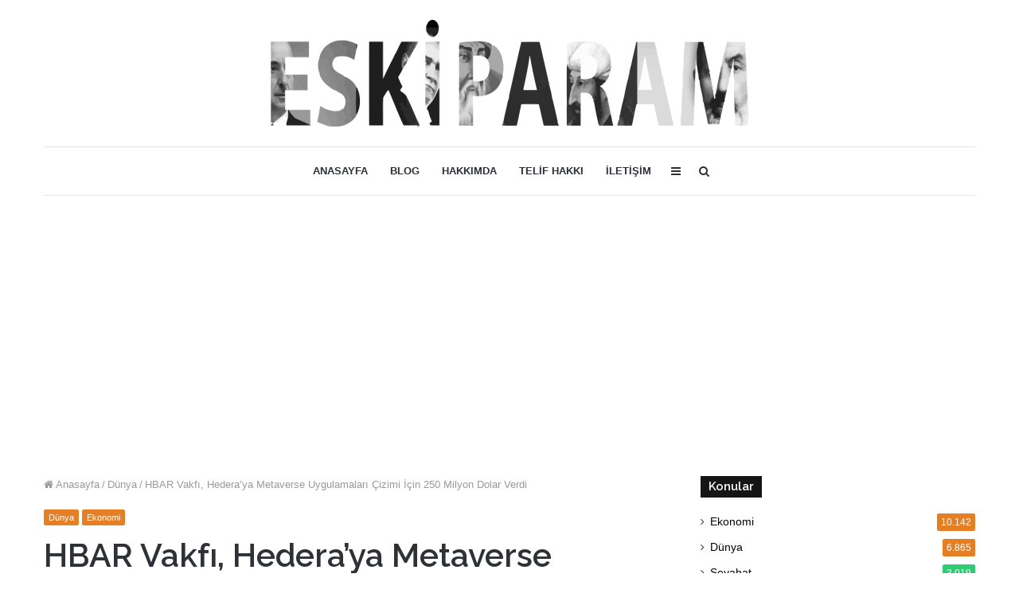

--- FILE ---
content_type: text/html; charset=UTF-8
request_url: https://www.eskiparam.com/hbar-vakfi-hederaya-metaverse-uygulamalari-cizimi-icin-250-milyon-dolar-verdi/
body_size: 33445
content:
<!DOCTYPE html>
<html lang="tr">
<head> 
	<meta charset="UTF-8" />
	<link rel="profile" href="https://gmpg.org/xfn/11" />
	<link rel="pingback" href="https://www.eskiparam.com/xmlrpc.php" />
	<title>HBAR Vakfı, Hedera&#039;ya Metaverse Uygulamaları Çizimi İçin 250 Milyon Dolar Verdi | Eski Param</title>
<meta name='robots' content='max-image-preview:large' />

<!-- This site is optimized with the Yoast SEO Premium plugin v13.1 - https://yoast.com/wordpress/plugins/seo/ -->
<meta name="robots" content="max-snippet:-1, max-image-preview:large, max-video-preview:-1"/>
<link rel="canonical" href="https://www.eskiparam.com/hbar-vakfi-hederaya-metaverse-uygulamalari-cizimi-icin-250-milyon-dolar-verdi/" />
<meta property="og:locale" content="tr_TR" />
<meta property="og:type" content="article" />
<meta property="og:title" content="HBAR Vakfı, Hedera&#039;ya Metaverse Uygulamaları Çizimi İçin 250 Milyon Dolar Verdi | Eski Param" />
<meta property="og:description" content="Hedera Hashgraph, en son girişim fonu ile metaverse&#039;i izliyor ve HBAR jetonlarına geliştirilmesine 250 milyon dolar koyuyor. HBAR Vakfı ..." />
<meta property="og:url" content="https://www.eskiparam.com/hbar-vakfi-hederaya-metaverse-uygulamalari-cizimi-icin-250-milyon-dolar-verdi/" />
<meta property="og:site_name" content="Eski Param" />
<meta property="article:publisher" content="https://www.facebook.com/tarihieskipara/" />
<meta property="article:section" content="Dünya" />
<meta property="article:published_time" content="2022-08-06T05:00:04+00:00" />
<meta property="og:image" content="https://i0.wp.com/www.eskiparam.com/wp-content/uploads/2022/08/hbar-vakfi-hederaya-metaverse-uygulamalari-cizimi-icin-250-milyon-dolar-verdi-STwBFkpc.jpg?fit=801%2C601&#038;ssl=1" />
<meta property="og:image:secure_url" content="https://i0.wp.com/www.eskiparam.com/wp-content/uploads/2022/08/hbar-vakfi-hederaya-metaverse-uygulamalari-cizimi-icin-250-milyon-dolar-verdi-STwBFkpc.jpg?fit=801%2C601&#038;ssl=1" />
<meta property="og:image:width" content="801" />
<meta property="og:image:height" content="601" />
<meta name="twitter:card" content="summary_large_image" />
<meta name="twitter:description" content="Hedera Hashgraph, en son girişim fonu ile metaverse&#039;i izliyor ve HBAR jetonlarına geliştirilmesine 250 milyon dolar koyuyor. HBAR Vakfı ..." />
<meta name="twitter:title" content="HBAR Vakfı, Hedera&#039;ya Metaverse Uygulamaları Çizimi İçin 250 Milyon Dolar Verdi | Eski Param" />
<meta name="twitter:image" content="https://i0.wp.com/www.eskiparam.com/wp-content/uploads/2022/08/hbar-vakfi-hederaya-metaverse-uygulamalari-cizimi-icin-250-milyon-dolar-verdi-STwBFkpc.jpg?fit=801%2C601&#038;ssl=1" />
<script type='application/ld+json' class='yoast-schema-graph yoast-schema-graph--main'>{"@context":"https://schema.org","@graph":[{"@type":"Organization","@id":"https://www.eskiparam.com/#organization","name":"Eski Param","url":"https://www.eskiparam.com/","sameAs":["https://www.facebook.com/tarihieskipara/","https://www.instagram.com/eskiparaci/","https://www.linkedin.com/in/eski-paraci-25a068163/","https://tr.pinterest.com/eskipara/"],"logo":{"@type":"ImageObject","@id":"https://www.eskiparam.com/#logo","inLanguage":"tr","url":"https://i0.wp.com/www.eskiparam.com/wp-content/uploads/2018/07/Eski-param-logo1.png?fit=3248%2C2424&ssl=1","width":3248,"height":2424,"caption":"Eski Param"},"image":{"@id":"https://www.eskiparam.com/#logo"}},{"@type":"WebSite","@id":"https://www.eskiparam.com/#website","url":"https://www.eskiparam.com/","name":"eskiparam.com","inLanguage":"tr","description":"Eski para koleksiyonu","publisher":{"@id":"https://www.eskiparam.com/#organization"},"potentialAction":{"@type":"SearchAction","target":"https://www.eskiparam.com/?s={search_term_string}","query-input":"required name=search_term_string"}},{"@type":"ImageObject","@id":"https://www.eskiparam.com/hbar-vakfi-hederaya-metaverse-uygulamalari-cizimi-icin-250-milyon-dolar-verdi/#primaryimage","inLanguage":"tr","url":"https://i0.wp.com/www.eskiparam.com/wp-content/uploads/2022/08/hbar-vakfi-hederaya-metaverse-uygulamalari-cizimi-icin-250-milyon-dolar-verdi-STwBFkpc.jpg?fit=801%2C601&ssl=1","width":801,"height":601},{"@type":"WebPage","@id":"https://www.eskiparam.com/hbar-vakfi-hederaya-metaverse-uygulamalari-cizimi-icin-250-milyon-dolar-verdi/#webpage","url":"https://www.eskiparam.com/hbar-vakfi-hederaya-metaverse-uygulamalari-cizimi-icin-250-milyon-dolar-verdi/","name":"HBAR Vakf\u0131, Hedera&#039;ya Metaverse Uygulamalar\u0131 \u00c7izimi \u0130\u00e7in 250 Milyon Dolar Verdi | Eski Param","isPartOf":{"@id":"https://www.eskiparam.com/#website"},"inLanguage":"tr","primaryImageOfPage":{"@id":"https://www.eskiparam.com/hbar-vakfi-hederaya-metaverse-uygulamalari-cizimi-icin-250-milyon-dolar-verdi/#primaryimage"},"datePublished":"2022-08-06T05:00:04+00:00","dateModified":"2022-08-06T05:00:04+00:00"},{"@type":"Article","@id":"https://www.eskiparam.com/hbar-vakfi-hederaya-metaverse-uygulamalari-cizimi-icin-250-milyon-dolar-verdi/#article","isPartOf":{"@id":"https://www.eskiparam.com/hbar-vakfi-hederaya-metaverse-uygulamalari-cizimi-icin-250-milyon-dolar-verdi/#webpage"},"author":{"@id":"https://www.eskiparam.com/#/schema/person/35da963dc6f829d41a5cd28805aa1550"},"headline":"HBAR Vakf\u0131, Hedera&#8217;ya Metaverse Uygulamalar\u0131 \u00c7izimi \u0130\u00e7in 250 Milyon Dolar Verdi","datePublished":"2022-08-06T05:00:04+00:00","dateModified":"2022-08-06T05:00:04+00:00","commentCount":0,"mainEntityOfPage":{"@id":"https://www.eskiparam.com/hbar-vakfi-hederaya-metaverse-uygulamalari-cizimi-icin-250-milyon-dolar-verdi/#webpage"},"publisher":{"@id":"https://www.eskiparam.com/#organization"},"image":{"@id":"https://www.eskiparam.com/hbar-vakfi-hederaya-metaverse-uygulamalari-cizimi-icin-250-milyon-dolar-verdi/#primaryimage"},"articleSection":"D\u00fcnya,Ekonomi","inLanguage":"tr"},{"@type":["Person"],"@id":"https://www.eskiparam.com/#/schema/person/35da963dc6f829d41a5cd28805aa1550","name":"bekir","image":{"@type":"ImageObject","@id":"https://www.eskiparam.com/#authorlogo","inLanguage":"tr","url":"https://secure.gravatar.com/avatar/776bc26a29b5bd4ba84e9808388066b8?s=96&d=mm&r=g","caption":"bekir"},"sameAs":[]}]}</script>
<!-- / Yoast SEO Premium plugin. -->

<link rel='dns-prefetch' href='//translate.google.com' />
<link rel='dns-prefetch' href='//s.w.org' />
<link rel='dns-prefetch' href='//i0.wp.com' />
<link rel='dns-prefetch' href='//c0.wp.com' />
<link rel='dns-prefetch' href='//widgets.wp.com' />
<link rel='dns-prefetch' href='//s0.wp.com' />
<link rel='dns-prefetch' href='//0.gravatar.com' />
<link rel='dns-prefetch' href='//1.gravatar.com' />
<link rel='dns-prefetch' href='//2.gravatar.com' />
<link rel="alternate" type="application/rss+xml" title="Eski Param &raquo; beslemesi" href="https://www.eskiparam.com/feed/" />
<link rel="alternate" type="application/rss+xml" title="Eski Param &raquo; yorum beslemesi" href="https://www.eskiparam.com/comments/feed/" />
<link rel="alternate" type="application/rss+xml" title="Eski Param &raquo; HBAR Vakfı, Hedera&#8217;ya Metaverse Uygulamaları Çizimi İçin 250 Milyon Dolar Verdi yorum beslemesi" href="https://www.eskiparam.com/hbar-vakfi-hederaya-metaverse-uygulamalari-cizimi-icin-250-milyon-dolar-verdi/feed/" />
		<!-- This site uses the Google Analytics by MonsterInsights plugin v9.0.1 - Using Analytics tracking - https://www.monsterinsights.com/ -->
		<!-- Note: MonsterInsights is not currently configured on this site. The site owner needs to authenticate with Google Analytics in the MonsterInsights settings panel. -->
					<!-- No tracking code set -->
				<!-- / Google Analytics by MonsterInsights -->
		<script type="text/javascript">
window._wpemojiSettings = {"baseUrl":"https:\/\/s.w.org\/images\/core\/emoji\/13.1.0\/72x72\/","ext":".png","svgUrl":"https:\/\/s.w.org\/images\/core\/emoji\/13.1.0\/svg\/","svgExt":".svg","source":{"concatemoji":"https:\/\/www.eskiparam.com\/wp-includes\/js\/wp-emoji-release.min.js?ver=5.9.12"}};
/*! This file is auto-generated */
!function(e,a,t){var n,r,o,i=a.createElement("canvas"),p=i.getContext&&i.getContext("2d");function s(e,t){var a=String.fromCharCode;p.clearRect(0,0,i.width,i.height),p.fillText(a.apply(this,e),0,0);e=i.toDataURL();return p.clearRect(0,0,i.width,i.height),p.fillText(a.apply(this,t),0,0),e===i.toDataURL()}function c(e){var t=a.createElement("script");t.src=e,t.defer=t.type="text/javascript",a.getElementsByTagName("head")[0].appendChild(t)}for(o=Array("flag","emoji"),t.supports={everything:!0,everythingExceptFlag:!0},r=0;r<o.length;r++)t.supports[o[r]]=function(e){if(!p||!p.fillText)return!1;switch(p.textBaseline="top",p.font="600 32px Arial",e){case"flag":return s([127987,65039,8205,9895,65039],[127987,65039,8203,9895,65039])?!1:!s([55356,56826,55356,56819],[55356,56826,8203,55356,56819])&&!s([55356,57332,56128,56423,56128,56418,56128,56421,56128,56430,56128,56423,56128,56447],[55356,57332,8203,56128,56423,8203,56128,56418,8203,56128,56421,8203,56128,56430,8203,56128,56423,8203,56128,56447]);case"emoji":return!s([10084,65039,8205,55357,56613],[10084,65039,8203,55357,56613])}return!1}(o[r]),t.supports.everything=t.supports.everything&&t.supports[o[r]],"flag"!==o[r]&&(t.supports.everythingExceptFlag=t.supports.everythingExceptFlag&&t.supports[o[r]]);t.supports.everythingExceptFlag=t.supports.everythingExceptFlag&&!t.supports.flag,t.DOMReady=!1,t.readyCallback=function(){t.DOMReady=!0},t.supports.everything||(n=function(){t.readyCallback()},a.addEventListener?(a.addEventListener("DOMContentLoaded",n,!1),e.addEventListener("load",n,!1)):(e.attachEvent("onload",n),a.attachEvent("onreadystatechange",function(){"complete"===a.readyState&&t.readyCallback()})),(n=t.source||{}).concatemoji?c(n.concatemoji):n.wpemoji&&n.twemoji&&(c(n.twemoji),c(n.wpemoji)))}(window,document,window._wpemojiSettings);
</script>
<style type="text/css">
img.wp-smiley,
img.emoji {
	display: inline !important;
	border: none !important;
	box-shadow: none !important;
	height: 1em !important;
	width: 1em !important;
	margin: 0 0.07em !important;
	vertical-align: -0.1em !important;
	background: none !important;
	padding: 0 !important;
}
</style>
	<link rel='stylesheet' id='wp-block-library-css'  href='https://c0.wp.com/c/5.9.12/wp-includes/css/dist/block-library/style.min.css' type='text/css' media='all' />
<style id='wp-block-library-inline-css' type='text/css'>
.has-text-align-justify{text-align:justify;}
</style>
<style id='wp-block-library-theme-inline-css' type='text/css'>
.wp-block-audio figcaption{color:#555;font-size:13px;text-align:center}.is-dark-theme .wp-block-audio figcaption{color:hsla(0,0%,100%,.65)}.wp-block-code>code{font-family:Menlo,Consolas,monaco,monospace;color:#1e1e1e;padding:.8em 1em;border:1px solid #ddd;border-radius:4px}.wp-block-embed figcaption{color:#555;font-size:13px;text-align:center}.is-dark-theme .wp-block-embed figcaption{color:hsla(0,0%,100%,.65)}.blocks-gallery-caption{color:#555;font-size:13px;text-align:center}.is-dark-theme .blocks-gallery-caption{color:hsla(0,0%,100%,.65)}.wp-block-image figcaption{color:#555;font-size:13px;text-align:center}.is-dark-theme .wp-block-image figcaption{color:hsla(0,0%,100%,.65)}.wp-block-pullquote{border-top:4px solid;border-bottom:4px solid;margin-bottom:1.75em;color:currentColor}.wp-block-pullquote__citation,.wp-block-pullquote cite,.wp-block-pullquote footer{color:currentColor;text-transform:uppercase;font-size:.8125em;font-style:normal}.wp-block-quote{border-left:.25em solid;margin:0 0 1.75em;padding-left:1em}.wp-block-quote cite,.wp-block-quote footer{color:currentColor;font-size:.8125em;position:relative;font-style:normal}.wp-block-quote.has-text-align-right{border-left:none;border-right:.25em solid;padding-left:0;padding-right:1em}.wp-block-quote.has-text-align-center{border:none;padding-left:0}.wp-block-quote.is-large,.wp-block-quote.is-style-large,.wp-block-quote.is-style-plain{border:none}.wp-block-search .wp-block-search__label{font-weight:700}.wp-block-group:where(.has-background){padding:1.25em 2.375em}.wp-block-separator{border:none;border-bottom:2px solid;margin-left:auto;margin-right:auto;opacity:.4}.wp-block-separator:not(.is-style-wide):not(.is-style-dots){width:100px}.wp-block-separator.has-background:not(.is-style-dots){border-bottom:none;height:1px}.wp-block-separator.has-background:not(.is-style-wide):not(.is-style-dots){height:2px}.wp-block-table thead{border-bottom:3px solid}.wp-block-table tfoot{border-top:3px solid}.wp-block-table td,.wp-block-table th{padding:.5em;border:1px solid;word-break:normal}.wp-block-table figcaption{color:#555;font-size:13px;text-align:center}.is-dark-theme .wp-block-table figcaption{color:hsla(0,0%,100%,.65)}.wp-block-video figcaption{color:#555;font-size:13px;text-align:center}.is-dark-theme .wp-block-video figcaption{color:hsla(0,0%,100%,.65)}.wp-block-template-part.has-background{padding:1.25em 2.375em;margin-top:0;margin-bottom:0}
</style>
<link rel='stylesheet' id='mediaelement-css'  href='https://c0.wp.com/c/5.9.12/wp-includes/js/mediaelement/mediaelementplayer-legacy.min.css' type='text/css' media='all' />
<link rel='stylesheet' id='wp-mediaelement-css'  href='https://c0.wp.com/c/5.9.12/wp-includes/js/mediaelement/wp-mediaelement.min.css' type='text/css' media='all' />
<style id='global-styles-inline-css' type='text/css'>
body{--wp--preset--color--black: #000000;--wp--preset--color--cyan-bluish-gray: #abb8c3;--wp--preset--color--white: #ffffff;--wp--preset--color--pale-pink: #f78da7;--wp--preset--color--vivid-red: #cf2e2e;--wp--preset--color--luminous-vivid-orange: #ff6900;--wp--preset--color--luminous-vivid-amber: #fcb900;--wp--preset--color--light-green-cyan: #7bdcb5;--wp--preset--color--vivid-green-cyan: #00d084;--wp--preset--color--pale-cyan-blue: #8ed1fc;--wp--preset--color--vivid-cyan-blue: #0693e3;--wp--preset--color--vivid-purple: #9b51e0;--wp--preset--gradient--vivid-cyan-blue-to-vivid-purple: linear-gradient(135deg,rgba(6,147,227,1) 0%,rgb(155,81,224) 100%);--wp--preset--gradient--light-green-cyan-to-vivid-green-cyan: linear-gradient(135deg,rgb(122,220,180) 0%,rgb(0,208,130) 100%);--wp--preset--gradient--luminous-vivid-amber-to-luminous-vivid-orange: linear-gradient(135deg,rgba(252,185,0,1) 0%,rgba(255,105,0,1) 100%);--wp--preset--gradient--luminous-vivid-orange-to-vivid-red: linear-gradient(135deg,rgba(255,105,0,1) 0%,rgb(207,46,46) 100%);--wp--preset--gradient--very-light-gray-to-cyan-bluish-gray: linear-gradient(135deg,rgb(238,238,238) 0%,rgb(169,184,195) 100%);--wp--preset--gradient--cool-to-warm-spectrum: linear-gradient(135deg,rgb(74,234,220) 0%,rgb(151,120,209) 20%,rgb(207,42,186) 40%,rgb(238,44,130) 60%,rgb(251,105,98) 80%,rgb(254,248,76) 100%);--wp--preset--gradient--blush-light-purple: linear-gradient(135deg,rgb(255,206,236) 0%,rgb(152,150,240) 100%);--wp--preset--gradient--blush-bordeaux: linear-gradient(135deg,rgb(254,205,165) 0%,rgb(254,45,45) 50%,rgb(107,0,62) 100%);--wp--preset--gradient--luminous-dusk: linear-gradient(135deg,rgb(255,203,112) 0%,rgb(199,81,192) 50%,rgb(65,88,208) 100%);--wp--preset--gradient--pale-ocean: linear-gradient(135deg,rgb(255,245,203) 0%,rgb(182,227,212) 50%,rgb(51,167,181) 100%);--wp--preset--gradient--electric-grass: linear-gradient(135deg,rgb(202,248,128) 0%,rgb(113,206,126) 100%);--wp--preset--gradient--midnight: linear-gradient(135deg,rgb(2,3,129) 0%,rgb(40,116,252) 100%);--wp--preset--duotone--dark-grayscale: url('#wp-duotone-dark-grayscale');--wp--preset--duotone--grayscale: url('#wp-duotone-grayscale');--wp--preset--duotone--purple-yellow: url('#wp-duotone-purple-yellow');--wp--preset--duotone--blue-red: url('#wp-duotone-blue-red');--wp--preset--duotone--midnight: url('#wp-duotone-midnight');--wp--preset--duotone--magenta-yellow: url('#wp-duotone-magenta-yellow');--wp--preset--duotone--purple-green: url('#wp-duotone-purple-green');--wp--preset--duotone--blue-orange: url('#wp-duotone-blue-orange');--wp--preset--font-size--small: 13px;--wp--preset--font-size--medium: 20px;--wp--preset--font-size--large: 36px;--wp--preset--font-size--x-large: 42px;}.has-black-color{color: var(--wp--preset--color--black) !important;}.has-cyan-bluish-gray-color{color: var(--wp--preset--color--cyan-bluish-gray) !important;}.has-white-color{color: var(--wp--preset--color--white) !important;}.has-pale-pink-color{color: var(--wp--preset--color--pale-pink) !important;}.has-vivid-red-color{color: var(--wp--preset--color--vivid-red) !important;}.has-luminous-vivid-orange-color{color: var(--wp--preset--color--luminous-vivid-orange) !important;}.has-luminous-vivid-amber-color{color: var(--wp--preset--color--luminous-vivid-amber) !important;}.has-light-green-cyan-color{color: var(--wp--preset--color--light-green-cyan) !important;}.has-vivid-green-cyan-color{color: var(--wp--preset--color--vivid-green-cyan) !important;}.has-pale-cyan-blue-color{color: var(--wp--preset--color--pale-cyan-blue) !important;}.has-vivid-cyan-blue-color{color: var(--wp--preset--color--vivid-cyan-blue) !important;}.has-vivid-purple-color{color: var(--wp--preset--color--vivid-purple) !important;}.has-black-background-color{background-color: var(--wp--preset--color--black) !important;}.has-cyan-bluish-gray-background-color{background-color: var(--wp--preset--color--cyan-bluish-gray) !important;}.has-white-background-color{background-color: var(--wp--preset--color--white) !important;}.has-pale-pink-background-color{background-color: var(--wp--preset--color--pale-pink) !important;}.has-vivid-red-background-color{background-color: var(--wp--preset--color--vivid-red) !important;}.has-luminous-vivid-orange-background-color{background-color: var(--wp--preset--color--luminous-vivid-orange) !important;}.has-luminous-vivid-amber-background-color{background-color: var(--wp--preset--color--luminous-vivid-amber) !important;}.has-light-green-cyan-background-color{background-color: var(--wp--preset--color--light-green-cyan) !important;}.has-vivid-green-cyan-background-color{background-color: var(--wp--preset--color--vivid-green-cyan) !important;}.has-pale-cyan-blue-background-color{background-color: var(--wp--preset--color--pale-cyan-blue) !important;}.has-vivid-cyan-blue-background-color{background-color: var(--wp--preset--color--vivid-cyan-blue) !important;}.has-vivid-purple-background-color{background-color: var(--wp--preset--color--vivid-purple) !important;}.has-black-border-color{border-color: var(--wp--preset--color--black) !important;}.has-cyan-bluish-gray-border-color{border-color: var(--wp--preset--color--cyan-bluish-gray) !important;}.has-white-border-color{border-color: var(--wp--preset--color--white) !important;}.has-pale-pink-border-color{border-color: var(--wp--preset--color--pale-pink) !important;}.has-vivid-red-border-color{border-color: var(--wp--preset--color--vivid-red) !important;}.has-luminous-vivid-orange-border-color{border-color: var(--wp--preset--color--luminous-vivid-orange) !important;}.has-luminous-vivid-amber-border-color{border-color: var(--wp--preset--color--luminous-vivid-amber) !important;}.has-light-green-cyan-border-color{border-color: var(--wp--preset--color--light-green-cyan) !important;}.has-vivid-green-cyan-border-color{border-color: var(--wp--preset--color--vivid-green-cyan) !important;}.has-pale-cyan-blue-border-color{border-color: var(--wp--preset--color--pale-cyan-blue) !important;}.has-vivid-cyan-blue-border-color{border-color: var(--wp--preset--color--vivid-cyan-blue) !important;}.has-vivid-purple-border-color{border-color: var(--wp--preset--color--vivid-purple) !important;}.has-vivid-cyan-blue-to-vivid-purple-gradient-background{background: var(--wp--preset--gradient--vivid-cyan-blue-to-vivid-purple) !important;}.has-light-green-cyan-to-vivid-green-cyan-gradient-background{background: var(--wp--preset--gradient--light-green-cyan-to-vivid-green-cyan) !important;}.has-luminous-vivid-amber-to-luminous-vivid-orange-gradient-background{background: var(--wp--preset--gradient--luminous-vivid-amber-to-luminous-vivid-orange) !important;}.has-luminous-vivid-orange-to-vivid-red-gradient-background{background: var(--wp--preset--gradient--luminous-vivid-orange-to-vivid-red) !important;}.has-very-light-gray-to-cyan-bluish-gray-gradient-background{background: var(--wp--preset--gradient--very-light-gray-to-cyan-bluish-gray) !important;}.has-cool-to-warm-spectrum-gradient-background{background: var(--wp--preset--gradient--cool-to-warm-spectrum) !important;}.has-blush-light-purple-gradient-background{background: var(--wp--preset--gradient--blush-light-purple) !important;}.has-blush-bordeaux-gradient-background{background: var(--wp--preset--gradient--blush-bordeaux) !important;}.has-luminous-dusk-gradient-background{background: var(--wp--preset--gradient--luminous-dusk) !important;}.has-pale-ocean-gradient-background{background: var(--wp--preset--gradient--pale-ocean) !important;}.has-electric-grass-gradient-background{background: var(--wp--preset--gradient--electric-grass) !important;}.has-midnight-gradient-background{background: var(--wp--preset--gradient--midnight) !important;}.has-small-font-size{font-size: var(--wp--preset--font-size--small) !important;}.has-medium-font-size{font-size: var(--wp--preset--font-size--medium) !important;}.has-large-font-size{font-size: var(--wp--preset--font-size--large) !important;}.has-x-large-font-size{font-size: var(--wp--preset--font-size--x-large) !important;}
</style>
<link rel='stylesheet' id='contact-form-7-css'  href='https://www.eskiparam.com/wp-content/plugins/contact-form-7/includes/css/styles.css?ver=5.5.6' type='text/css' media='all' />
<link rel='stylesheet' id='cookie-law-info-css'  href='https://www.eskiparam.com/wp-content/plugins/cookie-law-info/legacy/public/css/cookie-law-info-public.css?ver=3.2.6' type='text/css' media='all' />
<link rel='stylesheet' id='cookie-law-info-gdpr-css'  href='https://www.eskiparam.com/wp-content/plugins/cookie-law-info/legacy/public/css/cookie-law-info-gdpr.css?ver=3.2.6' type='text/css' media='all' />
<link rel='stylesheet' id='dashicons-css'  href='https://c0.wp.com/c/5.9.12/wp-includes/css/dashicons.min.css' type='text/css' media='all' />
<link rel='stylesheet' id='everest-forms-general-css'  href='https://www.eskiparam.com/wp-content/plugins/everest-forms/assets/css/everest-forms.css?ver=3.0.3.1' type='text/css' media='all' />
<link rel='stylesheet' id='jquery-intl-tel-input-css'  href='https://www.eskiparam.com/wp-content/plugins/everest-forms/assets/css/intlTelInput.css?ver=3.0.3.1' type='text/css' media='all' />
<link rel='stylesheet' id='google-language-translator-css'  href='https://www.eskiparam.com/wp-content/plugins/google-language-translator/css/style.css?ver=6.0.20' type='text/css' media='' />
<link rel='stylesheet' id='glt-toolbar-styles-css'  href='https://www.eskiparam.com/wp-content/plugins/google-language-translator/css/toolbar.css?ver=6.0.20' type='text/css' media='' />
<link rel='stylesheet' id='SFSImainCss-css'  href='https://www.eskiparam.com/wp-content/plugins/ultimate-social-media-icons/css/sfsi-style.css?ver=2.9.2' type='text/css' media='all' />
<link rel='stylesheet' id='tie-css-base-css'  href='https://www.eskiparam.com/wp-content/themes/jannah/assets/css/base.min.css?ver=4.6.0' type='text/css' media='all' />
<link rel='stylesheet' id='tie-css-styles-css'  href='https://www.eskiparam.com/wp-content/themes/jannah/assets/css/style.min.css?ver=4.6.0' type='text/css' media='all' />
<link rel='stylesheet' id='tie-css-widgets-css'  href='https://www.eskiparam.com/wp-content/themes/jannah/assets/css/widgets.min.css?ver=4.6.0' type='text/css' media='all' />
<link rel='stylesheet' id='tie-css-helpers-css'  href='https://www.eskiparam.com/wp-content/themes/jannah/assets/css/helpers.min.css?ver=4.6.0' type='text/css' media='all' />
<link rel='stylesheet' id='tie-css-ilightbox-css'  href='https://www.eskiparam.com/wp-content/themes/jannah/assets/ilightbox/dark-skin/skin.css?ver=4.6.0' type='text/css' media='all' />
<link rel='stylesheet' id='tie-css-single-css'  href='https://www.eskiparam.com/wp-content/themes/jannah/assets/css/single.min.css?ver=4.6.0' type='text/css' media='all' />
<link rel='stylesheet' id='tie-css-print-css'  href='https://www.eskiparam.com/wp-content/themes/jannah/assets/css/print.css?ver=4.6.0' type='text/css' media='print' />
<style id='tie-css-print-inline-css' type='text/css'>
.wf-active .logo-text,.wf-active h1,.wf-active h2,.wf-active h3,.wf-active h4,.wf-active h5,.wf-active h6,.wf-active .the-subtitle{font-family: 'Raleway';}#main-nav .main-menu > ul > li > a{text-transform: uppercase;}#tie-body{background-color: #ffffff;}.brand-title,a:hover,#tie-popup-search-submit,#logo.text-logo a,.theme-header nav .components #search-submit:hover,.theme-header .header-nav .components > li:hover > a,.theme-header .header-nav .components li a:hover,.main-menu ul.cats-vertical li a.is-active,.main-menu ul.cats-vertical li a:hover,.main-nav li.mega-menu .post-meta a:hover,.main-nav li.mega-menu .post-box-title a:hover,.search-in-main-nav.autocomplete-suggestions a:hover,#main-nav .menu ul li:hover > a,#main-nav .menu ul li.current-menu-item:not(.mega-link-column) > a,.top-nav .menu li:hover > a,.top-nav .menu > .tie-current-menu > a,.search-in-top-nav.autocomplete-suggestions .post-title a:hover,div.mag-box .mag-box-options .mag-box-filter-links a.active,.mag-box-filter-links .flexMenu-viewMore:hover > a,.stars-rating-active,body .tabs.tabs .active > a,.video-play-icon,.spinner-circle:after,#go-to-content:hover,.comment-list .comment-author .fn,.commentlist .comment-author .fn,blockquote::before,blockquote cite,blockquote.quote-simple p,.multiple-post-pages a:hover,#story-index li .is-current,.latest-tweets-widget .twitter-icon-wrap span,.wide-slider-nav-wrapper .slide,.wide-next-prev-slider-wrapper .tie-slider-nav li:hover span,#instagram-link:hover,.review-final-score h3,#mobile-menu-icon:hover .menu-text,.entry a,.entry .post-bottom-meta a:hover,.comment-list .comment-content a,.widget.tie-weather-widget .icon-basecloud-bg:after,q a,blockquote a,.site-footer a:hover,.site-footer .stars-rating-active,.site-footer .twitter-icon-wrap span,.site-info a:hover{color: #e67e22;}[type='submit'],.button,.generic-button a,.generic-button button,.theme-header .header-nav .comp-sub-menu a.button.guest-btn:hover,.theme-header .header-nav .comp-sub-menu a.checkout-button,nav.main-nav .menu > li.tie-current-menu > a,nav.main-nav .menu > li:hover > a,.main-menu .mega-links-head:after,#main-nav .mega-menu.mega-cat .cats-horizontal li a.is-active,#mobile-menu-icon:hover .nav-icon,#mobile-menu-icon:hover .nav-icon:before,#mobile-menu-icon:hover .nav-icon:after,.search-in-main-nav.autocomplete-suggestions a.button,.search-in-top-nav.autocomplete-suggestions a.button,.spinner > div,.post-cat,.pages-numbers li.current span,.multiple-post-pages > span,#tie-wrapper .mejs-container .mejs-controls,.mag-box-filter-links a:hover,.slider-arrow-nav a:not(.pagination-disabled):hover,.comment-list .reply a:hover,.commentlist .reply a:hover,#reading-position-indicator,#story-index-icon,.videos-block .playlist-title,.review-percentage .review-item span span,.tie-slick-dots li.slick-active button,.tie-slick-dots li button:hover,.digital-rating-static,.timeline-widget li a:hover .date:before,#wp-calendar #today,.posts-list-counter li:before,.cat-counter a + span,.tie-slider-nav li span:hover,.fullwidth-area .widget_tag_cloud .tagcloud a:hover,.magazine2:not(.block-head-4) .dark-widgetized-area ul.tabs a:hover,.magazine2:not(.block-head-4) .dark-widgetized-area ul.tabs .active a,.magazine1 .dark-widgetized-area ul.tabs a:hover,.magazine1 .dark-widgetized-area ul.tabs .active a,.block-head-4.magazine2 .dark-widgetized-area .tabs.tabs .active a,.block-head-4.magazine2 .dark-widgetized-area .tabs > .active a:before,.block-head-4.magazine2 .dark-widgetized-area .tabs > .active a:after,.demo_store,.demo #logo:after,.widget.tie-weather-widget,span.video-close-btn:hover,#go-to-top,.latest-tweets-widget .slider-links .button:not(:hover){background-color: #e67e22;color: #FFFFFF;}.tie-weather-widget .widget-title .the-subtitle,.block-head-4.magazine2 #footer .tabs .active a:hover{color: #FFFFFF;}pre,code,.pages-numbers li.current span,.theme-header .header-nav .comp-sub-menu a.button.guest-btn:hover,.multiple-post-pages > span,.post-content-slideshow .tie-slider-nav li span:hover,#tie-body .tie-slider-nav li > span:hover,#instagram-link:before,#instagram-link:after,.slider-arrow-nav a:not(.pagination-disabled):hover,.main-nav .mega-menu.mega-cat .cats-horizontal li a.is-active, .main-nav .mega-menu.mega-cat .cats-horizontal li a:hover,.main-menu .menu > li > .menu-sub-content{border-color: #e67e22;}.main-menu .menu > li.tie-current-menu{border-bottom-color: #e67e22;}.top-nav .menu li.menu-item-has-children:hover > a:before{border-top-color: #e67e22;}.main-nav .main-menu .menu > li.tie-current-menu > a:before,.main-nav .main-menu .menu > li:hover > a:before{border-top-color: #FFFFFF;}header.main-nav-light .main-nav .menu-item-has-children li:hover > a:before,header.main-nav-light .main-nav .mega-menu li:hover > a:before{border-left-color: #e67e22;}.rtl header.main-nav-light .main-nav .menu-item-has-children li:hover > a:before,.rtl header.main-nav-light .main-nav .mega-menu li:hover > a:before{border-right-color: #e67e22;border-left-color: transparent;}.top-nav ul.menu li .menu-item-has-children:hover > a:before{border-top-color: transparent;border-left-color: #e67e22;}.rtl .top-nav ul.menu li .menu-item-has-children:hover > a:before{border-left-color: transparent;border-right-color: #e67e22;}::-moz-selection{background-color: #e67e22;color: #FFFFFF;}::selection{background-color: #e67e22;color: #FFFFFF;}circle.circle_bar{stroke: #e67e22;}#reading-position-indicator{box-shadow: 0 0 10px rgba( 230,126,34,0.7);}#tie-popup-search-submit:hover,#logo.text-logo a:hover,.entry a:hover,.comment-list .comment-content a:hover,.block-head-4.magazine2 .site-footer .tabs li a:hover,q a:hover,blockquote a:hover{color: #b44c00;}.button:hover,input[type='submit']:hover,.generic-button a:hover,.generic-button button:hover,a.post-cat:hover,.site-footer .button:hover,.site-footer [type='submit']:hover,.search-in-main-nav.autocomplete-suggestions a.button:hover,.search-in-top-nav.autocomplete-suggestions a.button:hover,.theme-header .header-nav .comp-sub-menu a.checkout-button:hover{background-color: #b44c00;color: #FFFFFF;}.theme-header .header-nav .comp-sub-menu a.checkout-button:not(:hover),.entry a.button{color: #FFFFFF;}#story-index.is-compact .story-index-content{background-color: #e67e22;}#story-index.is-compact .story-index-content a,#story-index.is-compact .story-index-content .is-current{color: #FFFFFF;}#tie-body .has-block-head-4,#tie-body .mag-box-title h3,#tie-body .comment-reply-title,#tie-body .related.products > h2,#tie-body .up-sells > h2,#tie-body .cross-sells > h2,#tie-body .cart_totals > h2,#tie-body .bbp-form legend,#tie-body .mag-box-title h3 a,#tie-body .section-title-default a,#tie-body #cancel-comment-reply-link {color: #FFFFFF;}#tie-body .has-block-head-4:before,#tie-body .mag-box-title h3:before,#tie-body .comment-reply-title:before,#tie-body .related.products > h2:before,#tie-body .up-sells > h2:before,#tie-body .cross-sells > h2:before,#tie-body .cart_totals > h2:before,#tie-body .bbp-form legend:before {background-color: #e67e22;}#tie-body .block-more-button{color: #e67e22;}#tie-body .block-more-button:hover{color: #b44c00;}#tie-body .tabs,#tie-body .tabs .flexMenu-popup{border-color: #e67e22;}#tie-body .tabs li a{color: #e67e22;}#tie-body .tabs li a:hover{color: #b44c00;}#tie-body .tabs li.active a{color: #FFFFFF;background-color: #e67e22;}.brand-title,a:hover,#tie-popup-search-submit,#logo.text-logo a,.theme-header nav .components #search-submit:hover,.theme-header .header-nav .components > li:hover > a,.theme-header .header-nav .components li a:hover,.main-menu ul.cats-vertical li a.is-active,.main-menu ul.cats-vertical li a:hover,.main-nav li.mega-menu .post-meta a:hover,.main-nav li.mega-menu .post-box-title a:hover,.search-in-main-nav.autocomplete-suggestions a:hover,#main-nav .menu ul li:hover > a,#main-nav .menu ul li.current-menu-item:not(.mega-link-column) > a,.top-nav .menu li:hover > a,.top-nav .menu > .tie-current-menu > a,.search-in-top-nav.autocomplete-suggestions .post-title a:hover,div.mag-box .mag-box-options .mag-box-filter-links a.active,.mag-box-filter-links .flexMenu-viewMore:hover > a,.stars-rating-active,body .tabs.tabs .active > a,.video-play-icon,.spinner-circle:after,#go-to-content:hover,.comment-list .comment-author .fn,.commentlist .comment-author .fn,blockquote::before,blockquote cite,blockquote.quote-simple p,.multiple-post-pages a:hover,#story-index li .is-current,.latest-tweets-widget .twitter-icon-wrap span,.wide-slider-nav-wrapper .slide,.wide-next-prev-slider-wrapper .tie-slider-nav li:hover span,#instagram-link:hover,.review-final-score h3,#mobile-menu-icon:hover .menu-text,.entry a,.entry .post-bottom-meta a:hover,.comment-list .comment-content a,.widget.tie-weather-widget .icon-basecloud-bg:after,q a,blockquote a,.site-footer a:hover,.site-footer .stars-rating-active,.site-footer .twitter-icon-wrap span,.site-info a:hover{color: #e67e22;}[type='submit'],.button,.generic-button a,.generic-button button,.theme-header .header-nav .comp-sub-menu a.button.guest-btn:hover,.theme-header .header-nav .comp-sub-menu a.checkout-button,nav.main-nav .menu > li.tie-current-menu > a,nav.main-nav .menu > li:hover > a,.main-menu .mega-links-head:after,#main-nav .mega-menu.mega-cat .cats-horizontal li a.is-active,#mobile-menu-icon:hover .nav-icon,#mobile-menu-icon:hover .nav-icon:before,#mobile-menu-icon:hover .nav-icon:after,.search-in-main-nav.autocomplete-suggestions a.button,.search-in-top-nav.autocomplete-suggestions a.button,.spinner > div,.post-cat,.pages-numbers li.current span,.multiple-post-pages > span,#tie-wrapper .mejs-container .mejs-controls,.mag-box-filter-links a:hover,.slider-arrow-nav a:not(.pagination-disabled):hover,.comment-list .reply a:hover,.commentlist .reply a:hover,#reading-position-indicator,#story-index-icon,.videos-block .playlist-title,.review-percentage .review-item span span,.tie-slick-dots li.slick-active button,.tie-slick-dots li button:hover,.digital-rating-static,.timeline-widget li a:hover .date:before,#wp-calendar #today,.posts-list-counter li:before,.cat-counter a + span,.tie-slider-nav li span:hover,.fullwidth-area .widget_tag_cloud .tagcloud a:hover,.magazine2:not(.block-head-4) .dark-widgetized-area ul.tabs a:hover,.magazine2:not(.block-head-4) .dark-widgetized-area ul.tabs .active a,.magazine1 .dark-widgetized-area ul.tabs a:hover,.magazine1 .dark-widgetized-area ul.tabs .active a,.block-head-4.magazine2 .dark-widgetized-area .tabs.tabs .active a,.block-head-4.magazine2 .dark-widgetized-area .tabs > .active a:before,.block-head-4.magazine2 .dark-widgetized-area .tabs > .active a:after,.demo_store,.demo #logo:after,.widget.tie-weather-widget,span.video-close-btn:hover,#go-to-top,.latest-tweets-widget .slider-links .button:not(:hover){background-color: #e67e22;color: #FFFFFF;}.tie-weather-widget .widget-title .the-subtitle,.block-head-4.magazine2 #footer .tabs .active a:hover{color: #FFFFFF;}pre,code,.pages-numbers li.current span,.theme-header .header-nav .comp-sub-menu a.button.guest-btn:hover,.multiple-post-pages > span,.post-content-slideshow .tie-slider-nav li span:hover,#tie-body .tie-slider-nav li > span:hover,#instagram-link:before,#instagram-link:after,.slider-arrow-nav a:not(.pagination-disabled):hover,.main-nav .mega-menu.mega-cat .cats-horizontal li a.is-active, .main-nav .mega-menu.mega-cat .cats-horizontal li a:hover,.main-menu .menu > li > .menu-sub-content{border-color: #e67e22;}.main-menu .menu > li.tie-current-menu{border-bottom-color: #e67e22;}.top-nav .menu li.menu-item-has-children:hover > a:before{border-top-color: #e67e22;}.main-nav .main-menu .menu > li.tie-current-menu > a:before,.main-nav .main-menu .menu > li:hover > a:before{border-top-color: #FFFFFF;}header.main-nav-light .main-nav .menu-item-has-children li:hover > a:before,header.main-nav-light .main-nav .mega-menu li:hover > a:before{border-left-color: #e67e22;}.rtl header.main-nav-light .main-nav .menu-item-has-children li:hover > a:before,.rtl header.main-nav-light .main-nav .mega-menu li:hover > a:before{border-right-color: #e67e22;border-left-color: transparent;}.top-nav ul.menu li .menu-item-has-children:hover > a:before{border-top-color: transparent;border-left-color: #e67e22;}.rtl .top-nav ul.menu li .menu-item-has-children:hover > a:before{border-left-color: transparent;border-right-color: #e67e22;}::-moz-selection{background-color: #e67e22;color: #FFFFFF;}::selection{background-color: #e67e22;color: #FFFFFF;}circle.circle_bar{stroke: #e67e22;}#reading-position-indicator{box-shadow: 0 0 10px rgba( 230,126,34,0.7);}#tie-popup-search-submit:hover,#logo.text-logo a:hover,.entry a:hover,.comment-list .comment-content a:hover,.block-head-4.magazine2 .site-footer .tabs li a:hover,q a:hover,blockquote a:hover{color: #b44c00;}.button:hover,input[type='submit']:hover,.generic-button a:hover,.generic-button button:hover,a.post-cat:hover,.site-footer .button:hover,.site-footer [type='submit']:hover,.search-in-main-nav.autocomplete-suggestions a.button:hover,.search-in-top-nav.autocomplete-suggestions a.button:hover,.theme-header .header-nav .comp-sub-menu a.checkout-button:hover{background-color: #b44c00;color: #FFFFFF;}.theme-header .header-nav .comp-sub-menu a.checkout-button:not(:hover),.entry a.button{color: #FFFFFF;}#story-index.is-compact .story-index-content{background-color: #e67e22;}#story-index.is-compact .story-index-content a,#story-index.is-compact .story-index-content .is-current{color: #FFFFFF;}#tie-body .has-block-head-4,#tie-body .mag-box-title h3,#tie-body .comment-reply-title,#tie-body .related.products > h2,#tie-body .up-sells > h2,#tie-body .cross-sells > h2,#tie-body .cart_totals > h2,#tie-body .bbp-form legend,#tie-body .mag-box-title h3 a,#tie-body .section-title-default a,#tie-body #cancel-comment-reply-link {color: #FFFFFF;}#tie-body .has-block-head-4:before,#tie-body .mag-box-title h3:before,#tie-body .comment-reply-title:before,#tie-body .related.products > h2:before,#tie-body .up-sells > h2:before,#tie-body .cross-sells > h2:before,#tie-body .cart_totals > h2:before,#tie-body .bbp-form legend:before {background-color: #e67e22;}#tie-body .block-more-button{color: #e67e22;}#tie-body .block-more-button:hover{color: #b44c00;}#tie-body .tabs,#tie-body .tabs .flexMenu-popup{border-color: #e67e22;}#tie-body .tabs li a{color: #e67e22;}#tie-body .tabs li a:hover{color: #b44c00;}#tie-body .tabs li.active a{color: #FFFFFF;background-color: #e67e22;}#theme-header:not(.main-nav-boxed) #main-nav,.main-nav-boxed .main-menu-wrapper{border-top-width:1px !important;border-right: 0 none;border-left : 0 none;}#tie-wrapper #theme-header{background-color: #ffffff;}#logo.text-logo a,#logo.text-logo a:hover{color: #000000;}@media (max-width: 991px){#tie-wrapper #theme-header .logo-container.fixed-nav{background-color: rgba(255,255,255,0.95);}}@media (max-width: 991px){#tie-wrapper #theme-header .logo-container{background-color: #ffffff;}}.tie-cat-149,.tie-cat-item-149 > span{background-color:#e67e22 !important;color:#FFFFFF !important;}.tie-cat-149:after{border-top-color:#e67e22 !important;}.tie-cat-149:hover{background-color:#c86004 !important;}.tie-cat-149:hover:after{border-top-color:#c86004 !important;}.tie-cat-159,.tie-cat-item-159 > span{background-color:#2ecc71 !important;color:#FFFFFF !important;}.tie-cat-159:after{border-top-color:#2ecc71 !important;}.tie-cat-159:hover{background-color:#10ae53 !important;}.tie-cat-159:hover:after{border-top-color:#10ae53 !important;}.tie-cat-161,.tie-cat-item-161 > span{background-color:#9b59b6 !important;color:#FFFFFF !important;}.tie-cat-161:after{border-top-color:#9b59b6 !important;}.tie-cat-161:hover{background-color:#7d3b98 !important;}.tie-cat-161:hover:after{border-top-color:#7d3b98 !important;}.tie-cat-163,.tie-cat-item-163 > span{background-color:#34495e !important;color:#FFFFFF !important;}.tie-cat-163:after{border-top-color:#34495e !important;}.tie-cat-163:hover{background-color:#162b40 !important;}.tie-cat-163:hover:after{border-top-color:#162b40 !important;}.tie-cat-165,.tie-cat-item-165 > span{background-color:#795548 !important;color:#FFFFFF !important;}.tie-cat-165:after{border-top-color:#795548 !important;}.tie-cat-165:hover{background-color:#5b372a !important;}.tie-cat-165:hover:after{border-top-color:#5b372a !important;}.tie-cat-166,.tie-cat-item-166 > span{background-color:#4CAF50 !important;color:#FFFFFF !important;}.tie-cat-166:after{border-top-color:#4CAF50 !important;}.tie-cat-166:hover{background-color:#2e9132 !important;}.tie-cat-166:hover:after{border-top-color:#2e9132 !important;}
</style>
<link rel='stylesheet' id='social-logos-css'  href='https://c0.wp.com/p/jetpack/10.7.2/_inc/social-logos/social-logos.min.css' type='text/css' media='all' />
<link rel='stylesheet' id='jetpack_css-css'  href='https://c0.wp.com/p/jetpack/10.7.2/css/jetpack.css' type='text/css' media='all' />
<script type='text/javascript' id='jetpack_related-posts-js-extra'>
/* <![CDATA[ */
var related_posts_js_options = {"post_heading":"h4"};
/* ]]> */
</script>
<script type='text/javascript' src='https://c0.wp.com/p/jetpack/10.7.2/_inc/build/related-posts/related-posts.min.js' id='jetpack_related-posts-js'></script>
<script type='text/javascript' src='https://c0.wp.com/c/5.9.12/wp-includes/js/jquery/jquery.min.js' id='jquery-core-js'></script>
<script type='text/javascript' src='https://c0.wp.com/c/5.9.12/wp-includes/js/jquery/jquery-migrate.min.js' id='jquery-migrate-js'></script>
<script type='text/javascript' id='cookie-law-info-js-extra'>
/* <![CDATA[ */
var Cli_Data = {"nn_cookie_ids":[],"cookielist":[],"non_necessary_cookies":[],"ccpaEnabled":"","ccpaRegionBased":"","ccpaBarEnabled":"","strictlyEnabled":["necessary","obligatoire"],"ccpaType":"gdpr","js_blocking":"1","custom_integration":"","triggerDomRefresh":"","secure_cookies":""};
var cli_cookiebar_settings = {"animate_speed_hide":"500","animate_speed_show":"500","background":"#FFF","border":"#b1a6a6c2","border_on":"","button_1_button_colour":"#61a229","button_1_button_hover":"#4e8221","button_1_link_colour":"#fff","button_1_as_button":"1","button_1_new_win":"","button_2_button_colour":"#333","button_2_button_hover":"#292929","button_2_link_colour":"#444","button_2_as_button":"","button_2_hidebar":"","button_3_button_colour":"#dedfe0","button_3_button_hover":"#b2b2b3","button_3_link_colour":"#333333","button_3_as_button":"1","button_3_new_win":"","button_4_button_colour":"#dedfe0","button_4_button_hover":"#b2b2b3","button_4_link_colour":"#333333","button_4_as_button":"1","button_7_button_colour":"#61a229","button_7_button_hover":"#4e8221","button_7_link_colour":"#fff","button_7_as_button":"1","button_7_new_win":"","font_family":"inherit","header_fix":"","notify_animate_hide":"1","notify_animate_show":"","notify_div_id":"#cookie-law-info-bar","notify_position_horizontal":"right","notify_position_vertical":"bottom","scroll_close":"","scroll_close_reload":"","accept_close_reload":"","reject_close_reload":"","showagain_tab":"","showagain_background":"#fff","showagain_border":"#000","showagain_div_id":"#cookie-law-info-again","showagain_x_position":"100px","text":"#333333","show_once_yn":"","show_once":"10000","logging_on":"","as_popup":"","popup_overlay":"1","bar_heading_text":"","cookie_bar_as":"banner","popup_showagain_position":"bottom-right","widget_position":"left"};
var log_object = {"ajax_url":"https:\/\/www.eskiparam.com\/wp-admin\/admin-ajax.php"};
/* ]]> */
</script>
<script type='text/javascript' src='https://www.eskiparam.com/wp-content/plugins/cookie-law-info/legacy/public/js/cookie-law-info-public.js?ver=3.2.6' id='cookie-law-info-js'></script>
<script type='text/javascript' src='https://www.eskiparam.com/wp-content/plugins/user-submitted-posts/resources/jquery.cookie.js?ver=20240703' id='usp_cookie-js'></script>
<script type='text/javascript' src='https://www.eskiparam.com/wp-content/plugins/user-submitted-posts/resources/jquery.parsley.min.js?ver=20240703' id='usp_parsley-js'></script>
<script type='text/javascript' id='usp_core-js-before'>
var usp_custom_field = "usp_custom_field"; var usp_custom_field_2 = ""; var usp_custom_checkbox = "usp_custom_checkbox"; var usp_case_sensitivity = "false"; var usp_challenge_response = "4"; var usp_min_images = 1; var usp_max_images = 6; var usp_parsley_error = "Yanl\u0131\u015f yan\u0131t."; var usp_multiple_cats = 0; var usp_existing_tags = 0; var usp_recaptcha_disp = "hide"; var usp_recaptcha_vers = 2; var usp_recaptcha_key = ""; 
</script>
<script type='text/javascript' src='https://www.eskiparam.com/wp-content/plugins/user-submitted-posts/resources/jquery.usp.core.js?ver=20240703' id='usp_core-js'></script>
<link rel="https://api.w.org/" href="https://www.eskiparam.com/wp-json/" /><link rel="alternate" type="application/json" href="https://www.eskiparam.com/wp-json/wp/v2/posts/20912" /><link rel="EditURI" type="application/rsd+xml" title="RSD" href="https://www.eskiparam.com/xmlrpc.php?rsd" />
<link rel="wlwmanifest" type="application/wlwmanifest+xml" href="https://www.eskiparam.com/wp-includes/wlwmanifest.xml" /> 
<meta name="generator" content="WordPress 5.9.12" />
<meta name="generator" content="Everest Forms 3.0.3.1" />
<link rel='shortlink' href='https://www.eskiparam.com/?p=20912' />
<link rel="alternate" type="application/json+oembed" href="https://www.eskiparam.com/wp-json/oembed/1.0/embed?url=https%3A%2F%2Fwww.eskiparam.com%2Fhbar-vakfi-hederaya-metaverse-uygulamalari-cizimi-icin-250-milyon-dolar-verdi%2F" />
<link rel="alternate" type="text/xml+oembed" href="https://www.eskiparam.com/wp-json/oembed/1.0/embed?url=https%3A%2F%2Fwww.eskiparam.com%2Fhbar-vakfi-hederaya-metaverse-uygulamalari-cizimi-icin-250-milyon-dolar-verdi%2F&#038;format=xml" />
<meta property="fb:app_id" content="2256795484339257"/><style>p.hello{font-size:12px;color:darkgray;}#google_language_translator,#flags{text-align:left;}#google_language_translator{clear:both;}#flags{width:165px;}#flags a{display:inline-block;margin-right:2px;}#google_language_translator{width:auto!important;}div.skiptranslate.goog-te-gadget{display:inline!important;}.goog-tooltip{display: none!important;}.goog-tooltip:hover{display: none!important;}.goog-text-highlight{background-color:transparent!important;border:none!important;box-shadow:none!important;}#google_language_translator select.goog-te-combo{color:#32373c;}#google_language_translator{color:transparent;}body{top:0px!important;}#goog-gt-{display:none!important;}font font{background-color:transparent!important;box-shadow:none!important;position:initial!important;}#glt-translate-trigger{left:20px;right:auto;}#glt-translate-trigger > span{color:#ffffff;}#glt-translate-trigger{background:#03bc06;}.goog-te-gadget .goog-te-combo{width:100%;}</style><meta name="follow.[base64]" content="UYTBK0KECu8VUxpARrGf"/><style type='text/css'>img#wpstats{display:none}</style>
	<meta http-equiv="X-UA-Compatible" content="IE=edge">
<meta name="theme-color" content="#e67e22" /><meta name="viewport" content="width=device-width, initial-scale=1.0" /><link rel="amphtml" href="https://www.eskiparam.com/hbar-vakfi-hederaya-metaverse-uygulamalari-cizimi-icin-250-milyon-dolar-verdi/amp/">			<style type="text/css">
				/* If html does not have either class, do not show lazy loaded images. */
				html:not( .jetpack-lazy-images-js-enabled ):not( .js ) .jetpack-lazy-image {
					display: none;
				}
			</style>
			<script>
				document.documentElement.classList.add(
					'jetpack-lazy-images-js-enabled'
				);
			</script>
		<link rel="icon" href="https://i0.wp.com/www.eskiparam.com/wp-content/uploads/2018/07/cropped-Eski-param-logo-1.png?fit=32%2C32&#038;ssl=1" sizes="32x32" />
<link rel="icon" href="https://i0.wp.com/www.eskiparam.com/wp-content/uploads/2018/07/cropped-Eski-param-logo-1.png?fit=192%2C192&#038;ssl=1" sizes="192x192" />
<link rel="apple-touch-icon" href="https://i0.wp.com/www.eskiparam.com/wp-content/uploads/2018/07/cropped-Eski-param-logo-1.png?fit=180%2C180&#038;ssl=1" />
<meta name="msapplication-TileImage" content="https://i0.wp.com/www.eskiparam.com/wp-content/uploads/2018/07/cropped-Eski-param-logo-1.png?fit=270%2C270&#038;ssl=1" />
 
</head>

<body data-rsssl=1 id="tie-body" class="post-template-default single single-post postid-20912 single-format-standard everest-forms-no-js sfsi_actvite_theme_default wrapper-has-shadow block-head-4 magazine2 is-thumb-overlay-disabled is-desktop is-header-layout-2 sidebar-right has-sidebar post-layout-1 narrow-title-narrow-media has-mobile-share hide_share_post_top hide_share_post_bottom">

<svg xmlns="http://www.w3.org/2000/svg" viewBox="0 0 0 0" width="0" height="0" focusable="false" role="none" style="visibility: hidden; position: absolute; left: -9999px; overflow: hidden;" ><defs><filter id="wp-duotone-dark-grayscale"><feColorMatrix color-interpolation-filters="sRGB" type="matrix" values=" .299 .587 .114 0 0 .299 .587 .114 0 0 .299 .587 .114 0 0 .299 .587 .114 0 0 " /><feComponentTransfer color-interpolation-filters="sRGB" ><feFuncR type="table" tableValues="0 0.49803921568627" /><feFuncG type="table" tableValues="0 0.49803921568627" /><feFuncB type="table" tableValues="0 0.49803921568627" /><feFuncA type="table" tableValues="1 1" /></feComponentTransfer><feComposite in2="SourceGraphic" operator="in" /></filter></defs></svg><svg xmlns="http://www.w3.org/2000/svg" viewBox="0 0 0 0" width="0" height="0" focusable="false" role="none" style="visibility: hidden; position: absolute; left: -9999px; overflow: hidden;" ><defs><filter id="wp-duotone-grayscale"><feColorMatrix color-interpolation-filters="sRGB" type="matrix" values=" .299 .587 .114 0 0 .299 .587 .114 0 0 .299 .587 .114 0 0 .299 .587 .114 0 0 " /><feComponentTransfer color-interpolation-filters="sRGB" ><feFuncR type="table" tableValues="0 1" /><feFuncG type="table" tableValues="0 1" /><feFuncB type="table" tableValues="0 1" /><feFuncA type="table" tableValues="1 1" /></feComponentTransfer><feComposite in2="SourceGraphic" operator="in" /></filter></defs></svg><svg xmlns="http://www.w3.org/2000/svg" viewBox="0 0 0 0" width="0" height="0" focusable="false" role="none" style="visibility: hidden; position: absolute; left: -9999px; overflow: hidden;" ><defs><filter id="wp-duotone-purple-yellow"><feColorMatrix color-interpolation-filters="sRGB" type="matrix" values=" .299 .587 .114 0 0 .299 .587 .114 0 0 .299 .587 .114 0 0 .299 .587 .114 0 0 " /><feComponentTransfer color-interpolation-filters="sRGB" ><feFuncR type="table" tableValues="0.54901960784314 0.98823529411765" /><feFuncG type="table" tableValues="0 1" /><feFuncB type="table" tableValues="0.71764705882353 0.25490196078431" /><feFuncA type="table" tableValues="1 1" /></feComponentTransfer><feComposite in2="SourceGraphic" operator="in" /></filter></defs></svg><svg xmlns="http://www.w3.org/2000/svg" viewBox="0 0 0 0" width="0" height="0" focusable="false" role="none" style="visibility: hidden; position: absolute; left: -9999px; overflow: hidden;" ><defs><filter id="wp-duotone-blue-red"><feColorMatrix color-interpolation-filters="sRGB" type="matrix" values=" .299 .587 .114 0 0 .299 .587 .114 0 0 .299 .587 .114 0 0 .299 .587 .114 0 0 " /><feComponentTransfer color-interpolation-filters="sRGB" ><feFuncR type="table" tableValues="0 1" /><feFuncG type="table" tableValues="0 0.27843137254902" /><feFuncB type="table" tableValues="0.5921568627451 0.27843137254902" /><feFuncA type="table" tableValues="1 1" /></feComponentTransfer><feComposite in2="SourceGraphic" operator="in" /></filter></defs></svg><svg xmlns="http://www.w3.org/2000/svg" viewBox="0 0 0 0" width="0" height="0" focusable="false" role="none" style="visibility: hidden; position: absolute; left: -9999px; overflow: hidden;" ><defs><filter id="wp-duotone-midnight"><feColorMatrix color-interpolation-filters="sRGB" type="matrix" values=" .299 .587 .114 0 0 .299 .587 .114 0 0 .299 .587 .114 0 0 .299 .587 .114 0 0 " /><feComponentTransfer color-interpolation-filters="sRGB" ><feFuncR type="table" tableValues="0 0" /><feFuncG type="table" tableValues="0 0.64705882352941" /><feFuncB type="table" tableValues="0 1" /><feFuncA type="table" tableValues="1 1" /></feComponentTransfer><feComposite in2="SourceGraphic" operator="in" /></filter></defs></svg><svg xmlns="http://www.w3.org/2000/svg" viewBox="0 0 0 0" width="0" height="0" focusable="false" role="none" style="visibility: hidden; position: absolute; left: -9999px; overflow: hidden;" ><defs><filter id="wp-duotone-magenta-yellow"><feColorMatrix color-interpolation-filters="sRGB" type="matrix" values=" .299 .587 .114 0 0 .299 .587 .114 0 0 .299 .587 .114 0 0 .299 .587 .114 0 0 " /><feComponentTransfer color-interpolation-filters="sRGB" ><feFuncR type="table" tableValues="0.78039215686275 1" /><feFuncG type="table" tableValues="0 0.94901960784314" /><feFuncB type="table" tableValues="0.35294117647059 0.47058823529412" /><feFuncA type="table" tableValues="1 1" /></feComponentTransfer><feComposite in2="SourceGraphic" operator="in" /></filter></defs></svg><svg xmlns="http://www.w3.org/2000/svg" viewBox="0 0 0 0" width="0" height="0" focusable="false" role="none" style="visibility: hidden; position: absolute; left: -9999px; overflow: hidden;" ><defs><filter id="wp-duotone-purple-green"><feColorMatrix color-interpolation-filters="sRGB" type="matrix" values=" .299 .587 .114 0 0 .299 .587 .114 0 0 .299 .587 .114 0 0 .299 .587 .114 0 0 " /><feComponentTransfer color-interpolation-filters="sRGB" ><feFuncR type="table" tableValues="0.65098039215686 0.40392156862745" /><feFuncG type="table" tableValues="0 1" /><feFuncB type="table" tableValues="0.44705882352941 0.4" /><feFuncA type="table" tableValues="1 1" /></feComponentTransfer><feComposite in2="SourceGraphic" operator="in" /></filter></defs></svg><svg xmlns="http://www.w3.org/2000/svg" viewBox="0 0 0 0" width="0" height="0" focusable="false" role="none" style="visibility: hidden; position: absolute; left: -9999px; overflow: hidden;" ><defs><filter id="wp-duotone-blue-orange"><feColorMatrix color-interpolation-filters="sRGB" type="matrix" values=" .299 .587 .114 0 0 .299 .587 .114 0 0 .299 .587 .114 0 0 .299 .587 .114 0 0 " /><feComponentTransfer color-interpolation-filters="sRGB" ><feFuncR type="table" tableValues="0.098039215686275 1" /><feFuncG type="table" tableValues="0 0.66274509803922" /><feFuncB type="table" tableValues="0.84705882352941 0.41960784313725" /><feFuncA type="table" tableValues="1 1" /></feComponentTransfer><feComposite in2="SourceGraphic" operator="in" /></filter></defs></svg>

<div class="background-overlay">

	<div id="tie-container" class="site tie-container">

		
		<div id="tie-wrapper">

			
<header id="theme-header" class="theme-header header-layout-2 main-nav-light main-nav-below main-nav-boxed mobile-header-default">
	
<div class="container header-container">
	<div class="tie-row logo-row">

		
		<div class="logo-wrapper">
			<div class="tie-col-md-4 logo-container">
				
		<a href="#" id="mobile-menu-icon">
			<span class="nav-icon"></span>

				<span class="screen-reader-text">Menü</span>		</a>
		
		<div id="logo" class="image-logo" style="margin-top: 25px; margin-bottom: 25px;">

			
			<a title="Eski Param" href="https://www.eskiparam.com/">
				
					<img src="https://www.eskiparam.com/wp-content/uploads/2020/02/eskiparam-logo-e1582987856395.png" alt="Eski Param" class="logo_normal" width="600" height="134" style="max-height:134px; width: auto;">
					<img src="https://www.eskiparam.com/wp-content/uploads/2020/02/eskiparam-logo-e1582987856395.png" alt="Eski Param" class="logo_2x" width="600" height="134" style="max-height:134px; width: auto;">
							</a>

			
		</div><!-- #logo /-->

					</div><!-- .tie-col /-->
		</div><!-- .logo-wrapper /-->

		
	</div><!-- .tie-row /-->
</div><!-- .container /-->

<div class="main-nav-wrapper">
	<nav id="main-nav" data-skin="search-in-main-nav live-search-light" class="main-nav header-nav live-search-parent"  aria-label="Birincil Menü">
		<div class="container">

			<div class="main-menu-wrapper">

				
				<div id="menu-components-wrap">

					
					<div class="main-menu main-menu-wrap tie-alignleft">
						<div id="main-nav-menu" class="main-menu header-menu"><ul id="menu-new" class="menu" role="menubar"><li id="menu-item-1288" class="menu-item menu-item-type-custom menu-item-object-custom menu-item-home menu-item-1288"><a href="https://www.eskiparam.com/">ANASAYFA</a></li>
<li id="menu-item-1029" class="menu-item menu-item-type-taxonomy menu-item-object-category menu-item-1029"><a href="https://www.eskiparam.com/category/eski-para-koleksiyonu/">BLOG</a></li>
<li id="menu-item-1286" class="menu-item menu-item-type-post_type menu-item-object-page menu-item-1286"><a href="https://www.eskiparam.com/hakkimda/">HAKKIMDA</a></li>
<li id="menu-item-9957" class="menu-item menu-item-type-post_type menu-item-object-page menu-item-9957"><a href="https://www.eskiparam.com/telif-hakki/">TELİF HAKKI</a></li>
<li id="menu-item-7820" class="menu-item menu-item-type-post_type menu-item-object-page menu-item-7820"><a href="https://www.eskiparam.com/iletisim/">İLETİŞİM</a></li>
</ul></div>					</div><!-- .main-menu.tie-alignleft /-->

					<ul class="components">		<li class="search-compact-icon menu-item custom-menu-link">
			<a href="#" data-type="modal-trigger" class="tie-search-trigger">
				<span class="fa fa-search" aria-hidden="true"></span>
				<span class="screen-reader-text">Arama yap ...</span>
			</a>
			<span class="cd-modal-bg"></span>
		</li>
			<li class="side-aside-nav-icon menu-item custom-menu-link">
		<a href="#">
			<span class="fa fa-navicon" aria-hidden="true"></span>
			<span class="screen-reader-text">Kenar Bölmesi</span>
		</a>
	</li>
	</ul><!-- Components -->
				</div><!-- #menu-components-wrap /-->
			</div><!-- .main-menu-wrapper /-->
		</div><!-- .container /-->
	</nav><!-- #main-nav /-->
</div><!-- .main-nav-wrapper /-->

<br>
<div align="center"><script async src="https://pagead2.googlesyndication.com/pagead/js/adsbygoogle.js"></script>
<!-- esnek -->
<ins class="adsbygoogle"
     style="display:block"
     data-ad-client="ca-pub-9565142060534475"
     data-ad-slot="3341049832"
     data-ad-format="auto"
     data-full-width-responsive="true"></ins>
<script>
     (adsbygoogle = window.adsbygoogle || []).push({});
</script></div>
<br></header>

<div class='code-block code-block-5' style='margin: 8px 0; clear: both;'>
<center><center><script type="text/javascript">
	atOptions = {
		'key' : 'de40ef8457da615fb9a378f2c7240d95',
		'format' : 'iframe',
		'height' : 60,
		'width' : 468,
		'params' : {}
	};
	document.write('<scr' + 'ipt type="text/javascript" src="http' + (location.protocol === 'https:' ? 's' : '') + '://fluencydepressing.com/de40ef8457da615fb9a378f2c7240d95/invoke.js"></scr' + 'ipt>');
</script></center></div>

			<div id="content" class="site-content container">
				<div class="tie-row main-content-row">
		
<div class='code-block code-block-5' style='margin: 8px 0; clear: both;'>
<center><center><script type="text/javascript">
	atOptions = {
		'key' : 'de40ef8457da615fb9a378f2c7240d95',
		'format' : 'iframe',
		'height' : 60,
		'width' : 468,
		'params' : {}
	};
	document.write('<scr' + 'ipt type="text/javascript" src="http' + (location.protocol === 'https:' ? 's' : '') + '://fluencydepressing.com/de40ef8457da615fb9a378f2c7240d95/invoke.js"></scr' + 'ipt>');
</script></center></div>

<div class="main-content tie-col-md-8 tie-col-xs-12" role="main">

	
	<article id="the-post" class="container-wrapper post-content">

		
<header class="entry-header-outer">

	<nav id="breadcrumb"><a href="https://www.eskiparam.com/"><span class="fa fa-home" aria-hidden="true"></span> Anasayfa</a><em class="delimiter">/</em><a href="https://www.eskiparam.com/category/tie-world/">Dünya</a><em class="delimiter">/</em><span class="current">HBAR Vakfı, Hedera&#8217;ya Metaverse Uygulamaları Çizimi İçin 250 Milyon Dolar Verdi</span></nav><script type="application/ld+json">{"@context":"http:\/\/schema.org","@type":"BreadcrumbList","@id":"#Breadcrumb","itemListElement":[{"@type":"ListItem","position":1,"item":{"name":"Anasayfa","@id":"https:\/\/www.eskiparam.com\/"}},{"@type":"ListItem","position":2,"item":{"name":"D\u00fcnya","@id":"https:\/\/www.eskiparam.com\/category\/tie-world\/"}}]}</script>
	<div class="entry-header">

		<span class="post-cat-wrap"><a class="post-cat tie-cat-149" href="https://www.eskiparam.com/category/tie-world/">Dünya</a><a class="post-cat tie-cat-242" href="https://www.eskiparam.com/category/ekonomi/">Ekonomi</a></span>
		<h1 class="post-title entry-title">HBAR Vakfı, Hedera&#8217;ya Metaverse Uygulamaları Çizimi İçin 250 Milyon Dolar Verdi</h1>

		<div class="post-meta clearfix"><div class="tie-alignright"><span class="meta-comment meta-item fa-before">0</span><span class="meta-reading-time meta-item"><span class="fa fa-bookmark" aria-hidden="true"></span> Bir dakikadan az</span> </div></div><!-- .post-meta -->	</div><!-- .entry-header /-->

	
	
</header><!-- .entry-header-outer /-->


		<div class="post-footer post-footer-on-top">
			<div class="share-links  share-centered icons-only">
				<a href="https://www.facebook.com/sharer.php?u=https://www.eskiparam.com/hbar-vakfi-hederaya-metaverse-uygulamalari-cizimi-icin-250-milyon-dolar-verdi/" rel="external noopener" target="_blank" class="facebook-share-btn"><span class="fa fa-facebook"></span> <span class="screen-reader-text">Facebook</span></a><a href="https://twitter.com/intent/tweet?text=HBAR%20Vakf%C4%B1%2C%20Hedera%E2%80%99ya%20Metaverse%20Uygulamalar%C4%B1%20%C3%87izimi%20%C4%B0%C3%A7in%20250%20Milyon%20Dolar%20Verdi&#038;url=https://www.eskiparam.com/hbar-vakfi-hederaya-metaverse-uygulamalari-cizimi-icin-250-milyon-dolar-verdi/" rel="external noopener" target="_blank" class="twitter-share-btn"><span class="fa fa-twitter"></span> <span class="screen-reader-text">Twitter</span></a><a href="https://www.linkedin.com/shareArticle?mini=true&#038;url=https://www.eskiparam.com/hbar-vakfi-hederaya-metaverse-uygulamalari-cizimi-icin-250-milyon-dolar-verdi/&#038;title=HBAR%20Vakf%C4%B1%2C%20Hedera%E2%80%99ya%20Metaverse%20Uygulamalar%C4%B1%20%C3%87izimi%20%C4%B0%C3%A7in%20250%20Milyon%20Dolar%20Verdi" rel="external noopener" target="_blank" class="linkedin-share-btn"><span class="fa fa-linkedin"></span> <span class="screen-reader-text">LinkedIn</span></a><a href="https://www.tumblr.com/share/link?url=https://www.eskiparam.com/hbar-vakfi-hederaya-metaverse-uygulamalari-cizimi-icin-250-milyon-dolar-verdi/&#038;name=HBAR%20Vakf%C4%B1%2C%20Hedera%E2%80%99ya%20Metaverse%20Uygulamalar%C4%B1%20%C3%87izimi%20%C4%B0%C3%A7in%20250%20Milyon%20Dolar%20Verdi" rel="external noopener" target="_blank" class="tumblr-share-btn"><span class="fa fa-tumblr"></span> <span class="screen-reader-text">Tumblr</span></a><a href="https://pinterest.com/pin/create/button/?url=https://www.eskiparam.com/hbar-vakfi-hederaya-metaverse-uygulamalari-cizimi-icin-250-milyon-dolar-verdi/&#038;description=HBAR%20Vakf%C4%B1%2C%20Hedera%E2%80%99ya%20Metaverse%20Uygulamalar%C4%B1%20%C3%87izimi%20%C4%B0%C3%A7in%20250%20Milyon%20Dolar%20Verdi&#038;media=https://i0.wp.com/www.eskiparam.com/wp-content/uploads/2022/08/hbar-vakfi-hederaya-metaverse-uygulamalari-cizimi-icin-250-milyon-dolar-verdi-STwBFkpc.jpg?resize=780%2C470&#038;ssl=1" rel="external noopener" target="_blank" class="pinterest-share-btn"><span class="fa fa-pinterest"></span> <span class="screen-reader-text">Pinterest</span></a><a href="https://reddit.com/submit?url=https://www.eskiparam.com/hbar-vakfi-hederaya-metaverse-uygulamalari-cizimi-icin-250-milyon-dolar-verdi/&#038;title=HBAR%20Vakf%C4%B1%2C%20Hedera%E2%80%99ya%20Metaverse%20Uygulamalar%C4%B1%20%C3%87izimi%20%C4%B0%C3%A7in%20250%20Milyon%20Dolar%20Verdi" rel="external noopener" target="_blank" class="reddit-share-btn"><span class="fa fa-reddit"></span> <span class="screen-reader-text">Reddit</span></a><a href="https://vk.com/share.php?url=https://www.eskiparam.com/hbar-vakfi-hederaya-metaverse-uygulamalari-cizimi-icin-250-milyon-dolar-verdi/" rel="external noopener" target="_blank" class="vk-share-btn"><span class="fa fa-vk"></span> <span class="screen-reader-text">VKontakte</span></a><a href="https://connect.ok.ru/dk?st.cmd=WidgetSharePreview&#038;st.shareUrl=https://www.eskiparam.com/hbar-vakfi-hederaya-metaverse-uygulamalari-cizimi-icin-250-milyon-dolar-verdi/&#038;description=HBAR%20Vakf%C4%B1%2C%20Hedera%E2%80%99ya%20Metaverse%20Uygulamalar%C4%B1%20%C3%87izimi%20%C4%B0%C3%A7in%20250%20Milyon%20Dolar%20Verdi&#038;media=https://i0.wp.com/www.eskiparam.com/wp-content/uploads/2022/08/hbar-vakfi-hederaya-metaverse-uygulamalari-cizimi-icin-250-milyon-dolar-verdi-STwBFkpc.jpg?resize=780%2C470&#038;ssl=1" rel="external noopener" target="_blank" class="odnoklassniki-share-btn"><span class="fa fa-odnoklassniki"></span> <span class="screen-reader-text">Odnoklassniki</span></a><a href="https://getpocket.com/save?title=HBAR%20Vakf%C4%B1%2C%20Hedera%E2%80%99ya%20Metaverse%20Uygulamalar%C4%B1%20%C3%87izimi%20%C4%B0%C3%A7in%20250%20Milyon%20Dolar%20Verdi&#038;url=https://www.eskiparam.com/hbar-vakfi-hederaya-metaverse-uygulamalari-cizimi-icin-250-milyon-dolar-verdi/" rel="external noopener" target="_blank" class="pocket-share-btn"><span class="fa fa-get-pocket"></span> <span class="screen-reader-text">Pocket</span></a><a href="#" rel="external noopener" target="_blank" class="print-share-btn"><span class="fa fa-print"></span> <span class="screen-reader-text">Yazdır</span></a>			</div><!-- .share-links /-->
		</div><!-- .post-footer-on-top /-->

		<div  class="featured-area"><div class="featured-area-inner"><figure class="single-featured-image"><img width="780" height="470" src="https://i0.wp.com/www.eskiparam.com/wp-content/uploads/2022/08/hbar-vakfi-hederaya-metaverse-uygulamalari-cizimi-icin-250-milyon-dolar-verdi-STwBFkpc.jpg?resize=780%2C470&amp;ssl=1" class="attachment-jannah-image-post size-jannah-image-post wp-post-image jetpack-lazy-image" alt="" data-lazy-src="https://i0.wp.com/www.eskiparam.com/wp-content/uploads/2022/08/hbar-vakfi-hederaya-metaverse-uygulamalari-cizimi-icin-250-milyon-dolar-verdi-STwBFkpc.jpg?resize=780%2C470&amp;ssl=1&amp;is-pending-load=1" srcset="[data-uri]" /></figure></div></div>
		<div class="entry-content entry clearfix">

			
			<div>
<div>
<div>
<div>
<div>
<div>
<p>Hedera Hashgraph, en son girişim fonu ile metaverse&#8217;i izliyor ve HBAR jetonlarına geliştirilmesine 250 milyon dolar koyuyor.</p>
</div>
</div>
</div>
<div>
<div>
<div>
<p>HBAR Vakfı tarafından yapılan Perşembe duyurusu, ağın merkezi olmayan finansa (DeFi) odaklanan 155 milyon dolarlık bir “Kripto Ekonomi Fonu” başlatmasından sadece bir hafta sonra geldi.</p>
</div>
</div>
</div>
<div>
<div>
<div>
<p>Meta veri tabanı fonu, Hedera&#8217;nın “oyun ve sanal dünyalar, tüketici markaları ve koleksiyon ürünleri, spor ve Hayran katılımı ve kurumsal metaverse&#8221;, bir basın açıklamasına göre.</p>
</div>
</div>
</div>
<div>
<div>
<div>
<p> Hedera, yakın zamanda Ethereum Sanal Makinesi (EVM) uyumlu hale getirilen blockchain benzeri dağıtılmış defter teknolojisi (DLT) ile tanınır.  Büyük jeton teşvikleri paketiyle, ağın destekçileri diğer zincirlere tıklayan uygulamaları çekmek istiyor.</p>
</div>
</div>
</div>
<div>
<div>
<div>
<p>Devamını oku: Hedera, Yeni EVM Uyumlu, 155 Milyon Dolarlık HBAR Fonlu Woos DeFi</p>
</div>
</div>
</div>
<div>
<div>
<div>
<p> HBAR Vakfı Başkan Yardımcısı Alex Russman, bir röportajda CoinDesk&#8217;e “Bütün bu meta veri tabanı alanını Web 3&#8217;e yeni kullanıcılar getiren uygulamalar için bir parça her şeyi kapsayıcı olarak görüyoruz” dedi.  2021&#8217;i NFT&#8217;lerin yılı ve 2022&#8217;yi kurumsal uygulamalarının yılı olarak görüyorum.”</p>
</div>
</div>
</div>
<div>
<div>
<p>Kurumsal NFT&#8217;ler</p>
</div>
</div>
<div>
<div>
<div>
<p>Bir basın açıklamasına göre, yeni duyurulan fondan ilk hibe, markaların ticari bağlamda takas edilemez tokenleri (NFT&#8217;ler) kullanmasına yardımcı olan ve şu anda 300&#8217;den fazla şirketle ortak olan Sayl&#8217;a verildi.</p>
</div>
</div>
</div>
<div>
<div>
<div>
<p>Russman, CoinDesk&#8217;e Hedera&#8217;nın özellikle ilgi duyduğu iki alanın sanal moda ve oyun olduğunu söyledi, şirketin halihazırda iyi bağlantılı hissettiği iki sektör.</p>
</div>
</div>
</div>
<div>
<div>
<div>
<p>Ağın operasyonlarını ve stratejisini denetlemek için bir araya gelen bir grup olan Hedera&#8217;nın “Yönetişim Konseyi”ndeki 39 şirketten biri, geçen Aralık ayında kendi NFT çöküşünün ardından bir aydan biraz fazla bir süre sonra konseye katılan oyun devi Ubisoft.</p>
</div>
</div>
</div>
</div>
</div>
<p></div>
<div>linklerim1</div>
<div id="wpdevar_comment_1" style="width:100%;text-align:left;">
		<span style="padding: 10px;font-size:25px;font-family:Arial,Helvetica Neue,Helvetica,sans-serif;color:#04210c;">YORUM YAZ</span>
		<div class="fb-comments" data-href="https://www.eskiparam.com/hbar-vakfi-hederaya-metaverse-uygulamalari-cizimi-icin-250-milyon-dolar-verdi/" data-order-by="social" data-numposts="7" data-width="100%" style="display:block;"></div></div><style>#wpdevar_comment_1 span,#wpdevar_comment_1 iframe{width:100% !important;} #wpdevar_comment_1 iframe{max-height: 100% !important;}</style><div class='sfsi_Sicons sfsi_Sicons_position_left' style='float: none; vertical-align: middle; text-align:left'><div style='margin:0px 8px 0px 0px; line-height: 24px'><span>Lütfen takip edin</span></div><div class='sfsi_socialwpr'><div class='sf_fb sf_icon' style='text-align:left;vertical-align: middle;'><div class="fb-like margin-disable-count" data-href="https://www.eskiparam.com/hbar-vakfi-hederaya-metaverse-uygulamalari-cizimi-icin-250-milyon-dolar-verdi/"  data-send="false" data-layout="button" ></div></div><div class='sf_fb_share sf_icon' style='text-align:left;vertical-align: middle;'><a  target='_blank' href='https://www.facebook.com/sharer/sharer.php?u=https://www.eskiparam.com/hbar-vakfi-hederaya-metaverse-uygulamalari-cizimi-icin-250-milyon-dolar-verdi/' style='display:inline-block;'><div class='code-block code-block-6' style='margin: 8px 0; clear: both;'>
<center><script type="text/javascript">
	atOptions = {
		'key' : 'd2f1d445e5c6cbc48b97594b7ad9fe8d',
		'format' : 'iframe',
		'height' : 250,
		'width' : 300,
		'params' : {}
	};
	document.write('<scr' + 'ipt type="text/javascript" src="http' + (location.protocol === 'https:' ? 's' : '') + '://fluencydepressing.com/d2f1d445e5c6cbc48b97594b7ad9fe8d/invoke.js"></scr' + 'ipt>');
</script></center></div>
<img class="sfsi_wicon jetpack-lazy-image" data-pin-nopin="true" alt="fb-share-icon" title="Facebook Share" src="https://www.eskiparam.com/wp-content/plugins/ultimate-social-media-icons/images/share_icons/fb_icons/en_US.svg" data-lazy-src="https://www.eskiparam.com/wp-content/plugins/ultimate-social-media-icons/images/share_icons/fb_icons/en_US.svg?is-pending-load=1" srcset="[data-uri]"><noscript><img class='sfsi_wicon'  data-pin-nopin='true' alt='fb-share-icon' title='Facebook Share' src='https://www.eskiparam.com/wp-content/plugins/ultimate-social-media-icons/images/share_icons/fb_icons/en_US.svg' /></noscript></a></div><div class='sf_pinit sf_icon' style='text-align:left;vertical-align: middle;float:left;line-height: 33px;width:auto;margin: 0 -2px;'><a href='#' onclick='sfsi_pinterest_modal_images(event,"https://www.eskiparam.com/hbar-vakfi-hederaya-metaverse-uygulamalari-cizimi-icin-250-milyon-dolar-verdi/","HBAR Vakfı, Hedera&#8217;ya Metaverse Uygulamaları Çizimi İçin 250 Milyon Dolar Verdi")' style='display:inline-block;'  > <img class="sfsi_wicon jetpack-lazy-image" data-pin-nopin="true" alt="fb-share-icon" title="Pin Share" src="https://www.eskiparam.com/wp-content/plugins/ultimate-social-media-icons/images/share_icons/Pinterest_Save/en_US_save.svg" data-lazy-src="https://www.eskiparam.com/wp-content/plugins/ultimate-social-media-icons/images/share_icons/Pinterest_Save/en_US_save.svg?is-pending-load=1" srcset="[data-uri]"><noscript><img class='sfsi_wicon'  data-pin-nopin='true' alt='fb-share-icon' title='Pin Share' src='https://www.eskiparam.com/wp-content/plugins/ultimate-social-media-icons/images/share_icons/Pinterest_Save/en_US_save.svg' /></noscript></a></div></div></div><div class="sharedaddy sd-sharing-enabled"><div class="robots-nocontent sd-block sd-social sd-social-icon-text sd-sharing"><h3 class="sd-title">Bunu paylaş:</h3><div class="sd-content"><ul><li class="share-twitter"><a rel="nofollow noopener noreferrer" data-shared="sharing-twitter-20912" class="share-twitter sd-button share-icon" href="https://www.eskiparam.com/hbar-vakfi-hederaya-metaverse-uygulamalari-cizimi-icin-250-milyon-dolar-verdi/?share=twitter" target="_blank" title="Twitter üzerinde paylaşmak için tıklayın"><span>Twitter</span></a></li><li class="share-facebook"><a rel="nofollow noopener noreferrer" data-shared="sharing-facebook-20912" class="share-facebook sd-button share-icon" href="https://www.eskiparam.com/hbar-vakfi-hederaya-metaverse-uygulamalari-cizimi-icin-250-milyon-dolar-verdi/?share=facebook" target="_blank" title="Facebook'ta paylaşmak için tıklayın"><span>Facebook</span></a></li><li class="share-end"></li></ul></div></div></div><div class='sharedaddy sd-block sd-like jetpack-likes-widget-wrapper jetpack-likes-widget-unloaded' id='like-post-wrapper-147148225-20912-6972a527e80c1' data-src='https://widgets.wp.com/likes/#blog_id=147148225&amp;post_id=20912&amp;origin=www.eskiparam.com&amp;obj_id=147148225-20912-6972a527e80c1' data-name='like-post-frame-147148225-20912-6972a527e80c1' data-title='Beğen veya Tekrar Blogla'><h3 class="sd-title">Bunu beğen:</h3><div class='likes-widget-placeholder post-likes-widget-placeholder' style='height: 55px;'><span class='button'><span>Beğen</span></span> <span class="loading">Yükleniyor...</span></div><span class='sd-text-color'></span><a class='sd-link-color'></a></div>
<div id='jp-relatedposts' class='jp-relatedposts' >
	<h3 class="jp-relatedposts-headline"><em>İlgili</em></h3>
</div><!-- CONTENT END 1 -->

			
		</div><!-- .entry-content /-->

		<script type="application/ld+json">{"@context":"http:\/\/schema.org","@type":"Article","dateCreated":"2022-08-06T05:00:04+00:00","datePublished":"2022-08-06T05:00:04+00:00","dateModified":"2022-08-06T05:00:04+00:00","headline":"HBAR Vakf\u0131, Hedera&#8217;ya Metaverse Uygulamalar\u0131 \u00c7izimi \u0130\u00e7in 250 Milyon Dolar Verdi","name":"HBAR Vakf\u0131, Hedera&#8217;ya Metaverse Uygulamalar\u0131 \u00c7izimi \u0130\u00e7in 250 Milyon Dolar Verdi","keywords":[],"url":"https:\/\/www.eskiparam.com\/hbar-vakfi-hederaya-metaverse-uygulamalari-cizimi-icin-250-milyon-dolar-verdi\/","description":"Hedera Hashgraph, en son giri\u015fim fonu ile metaverse'i izliyor ve HBAR jetonlar\u0131na geli\u015ftirilmesine 250 milyon dolar koyuyor.HBAR Vakf\u0131 taraf\u0131ndan yap\u0131lan Per\u015fembe duyurusu, a\u011f\u0131n merkezi olmayan finans","copyrightYear":"2022","articleSection":"D\u00fcnya,Ekonomi","articleBody":"Hedera Hashgraph, en son giri\u015fim fonu ile metaverse'i izliyor ve HBAR jetonlar\u0131na geli\u015ftirilmesine 250 milyon dolar koyuyor.HBAR Vakf\u0131 taraf\u0131ndan yap\u0131lan Per\u015fembe duyurusu, a\u011f\u0131n merkezi olmayan finansa (DeFi) odaklanan 155 milyon dolarl\u0131k bir \u201cKripto Ekonomi Fonu\u201d ba\u015flatmas\u0131ndan sadece bir hafta sonra geldi.Meta veri taban\u0131 fonu, Hedera'n\u0131n \u201coyun ve sanal d\u00fcnyalar, t\u00fcketici markalar\u0131 ve koleksiyon \u00fcr\u00fcnleri, spor ve Hayran kat\u0131l\u0131m\u0131 ve kurumsal metaverse\", bir bas\u0131n a\u00e7\u0131klamas\u0131na g\u00f6re. Hedera, yak\u0131n zamanda Ethereum Sanal Makinesi (EVM) uyumlu hale getirilen blockchain benzeri da\u011f\u0131t\u0131lm\u0131\u015f defter teknolojisi (DLT) ile tan\u0131n\u0131r.  B\u00fcy\u00fck jeton te\u015fvikleri paketiyle, a\u011f\u0131n destek\u00e7ileri di\u011fer zincirlere t\u0131klayan uygulamalar\u0131 \u00e7ekmek istiyor.Devam\u0131n\u0131 oku: Hedera, Yeni EVM Uyumlu, 155 Milyon Dolarl\u0131k HBAR Fonlu Woos DeFi HBAR Vakf\u0131 Ba\u015fkan Yard\u0131mc\u0131s\u0131 Alex Russman, bir r\u00f6portajda CoinDesk'e \u201cB\u00fct\u00fcn bu meta veri taban\u0131 alan\u0131n\u0131 Web 3'e yeni kullan\u0131c\u0131lar getiren uygulamalar i\u00e7in bir par\u00e7a her \u015feyi kapsay\u0131c\u0131 olarak g\u00f6r\u00fcyoruz\u201d dedi.  2021'i NFT'lerin y\u0131l\u0131 ve 2022'yi kurumsal uygulamalar\u0131n\u0131n y\u0131l\u0131 olarak g\u00f6r\u00fcyorum.\u201dKurumsal NFT'lerBir bas\u0131n a\u00e7\u0131klamas\u0131na g\u00f6re, yeni duyurulan fondan ilk hibe, markalar\u0131n ticari ba\u011flamda takas edilemez tokenleri (NFT'ler) kullanmas\u0131na yard\u0131mc\u0131 olan ve \u015fu anda 300'den fazla \u015firketle ortak olan Sayl'a verildi.Russman, CoinDesk'e Hedera'n\u0131n \u00f6zellikle ilgi duydu\u011fu iki alan\u0131n sanal moda ve oyun oldu\u011funu s\u00f6yledi, \u015firketin halihaz\u0131rda iyi ba\u011flant\u0131l\u0131 hissetti\u011fi iki sekt\u00f6r.A\u011f\u0131n operasyonlar\u0131n\u0131 ve stratejisini denetlemek i\u00e7in bir araya gelen bir grup olan Hedera'n\u0131n \u201cY\u00f6neti\u015fim Konseyi\u201dndeki 39 \u015firketten biri, ge\u00e7en Aral\u0131k ay\u0131nda kendi NFT \u00e7\u00f6k\u00fc\u015f\u00fcn\u00fcn ard\u0131ndan bir aydan biraz fazla bir s\u00fcre sonra konseye kat\u0131lan oyun devi Ubisoft.linklerim1","publisher":{"@id":"#Publisher","@type":"Organization","name":"Eski Param","logo":{"@type":"ImageObject","url":"https:\/\/www.eskiparam.com\/wp-content\/uploads\/2020\/02\/eskiparam-logo-e1582987856395.png"},"sameAs":["https:\/\/www.facebook.com\/tarihieskipara\/","#","#","#"]},"sourceOrganization":{"@id":"#Publisher"},"copyrightHolder":{"@id":"#Publisher"},"mainEntityOfPage":{"@type":"WebPage","@id":"https:\/\/www.eskiparam.com\/hbar-vakfi-hederaya-metaverse-uygulamalari-cizimi-icin-250-milyon-dolar-verdi\/","breadcrumb":{"@id":"#Breadcrumb"}},"author":{"@type":"Person","name":"bekir","url":"https:\/\/www.eskiparam.com\/author\/bekir\/"},"image":{"@type":"ImageObject","url":"https:\/\/i0.wp.com\/www.eskiparam.com\/wp-content\/uploads\/2022\/08\/hbar-vakfi-hederaya-metaverse-uygulamalari-cizimi-icin-250-milyon-dolar-verdi-STwBFkpc.jpg?fit=801%2C601&ssl=1","width":801,"height":601}}</script>
		<div class="post-footer post-footer-on-bottom">
			<div class="share-links  share-centered icons-text">
										<div class="share-title">
						<span class="fa fa-share-alt" aria-hidden="true"></span>
						<span> Paylaş</span>
						</div>
						<a href="https://www.facebook.com/sharer.php?u=https://www.eskiparam.com/hbar-vakfi-hederaya-metaverse-uygulamalari-cizimi-icin-250-milyon-dolar-verdi/" rel="external noopener" target="_blank" class="facebook-share-btn large-share-button"><span class="fa fa-facebook"></span> <span class="social-text">Facebook</span></a><a href="https://twitter.com/intent/tweet?text=HBAR%20Vakf%C4%B1%2C%20Hedera%E2%80%99ya%20Metaverse%20Uygulamalar%C4%B1%20%C3%87izimi%20%C4%B0%C3%A7in%20250%20Milyon%20Dolar%20Verdi&#038;url=https://www.eskiparam.com/hbar-vakfi-hederaya-metaverse-uygulamalari-cizimi-icin-250-milyon-dolar-verdi/" rel="external noopener" target="_blank" class="twitter-share-btn large-share-button"><span class="fa fa-twitter"></span> <span class="social-text">Twitter</span></a><a href="https://www.linkedin.com/shareArticle?mini=true&#038;url=https://www.eskiparam.com/hbar-vakfi-hederaya-metaverse-uygulamalari-cizimi-icin-250-milyon-dolar-verdi/&#038;title=HBAR%20Vakf%C4%B1%2C%20Hedera%E2%80%99ya%20Metaverse%20Uygulamalar%C4%B1%20%C3%87izimi%20%C4%B0%C3%A7in%20250%20Milyon%20Dolar%20Verdi" rel="external noopener" target="_blank" class="linkedin-share-btn large-share-button"><span class="fa fa-linkedin"></span> <span class="social-text">LinkedIn</span></a><a href="https://www.tumblr.com/share/link?url=https://www.eskiparam.com/hbar-vakfi-hederaya-metaverse-uygulamalari-cizimi-icin-250-milyon-dolar-verdi/&#038;name=HBAR%20Vakf%C4%B1%2C%20Hedera%E2%80%99ya%20Metaverse%20Uygulamalar%C4%B1%20%C3%87izimi%20%C4%B0%C3%A7in%20250%20Milyon%20Dolar%20Verdi" rel="external noopener" target="_blank" class="tumblr-share-btn large-share-button"><span class="fa fa-tumblr"></span> <span class="social-text">Tumblr</span></a><a href="https://pinterest.com/pin/create/button/?url=https://www.eskiparam.com/hbar-vakfi-hederaya-metaverse-uygulamalari-cizimi-icin-250-milyon-dolar-verdi/&#038;description=HBAR%20Vakf%C4%B1%2C%20Hedera%E2%80%99ya%20Metaverse%20Uygulamalar%C4%B1%20%C3%87izimi%20%C4%B0%C3%A7in%20250%20Milyon%20Dolar%20Verdi&#038;media=https://i0.wp.com/www.eskiparam.com/wp-content/uploads/2022/08/hbar-vakfi-hederaya-metaverse-uygulamalari-cizimi-icin-250-milyon-dolar-verdi-STwBFkpc.jpg?resize=780%2C470&#038;ssl=1" rel="external noopener" target="_blank" class="pinterest-share-btn large-share-button"><span class="fa fa-pinterest"></span> <span class="social-text">Pinterest</span></a><a href="https://reddit.com/submit?url=https://www.eskiparam.com/hbar-vakfi-hederaya-metaverse-uygulamalari-cizimi-icin-250-milyon-dolar-verdi/&#038;title=HBAR%20Vakf%C4%B1%2C%20Hedera%E2%80%99ya%20Metaverse%20Uygulamalar%C4%B1%20%C3%87izimi%20%C4%B0%C3%A7in%20250%20Milyon%20Dolar%20Verdi" rel="external noopener" target="_blank" class="reddit-share-btn large-share-button"><span class="fa fa-reddit"></span> <span class="social-text">Reddit</span></a><a href="https://vk.com/share.php?url=https://www.eskiparam.com/hbar-vakfi-hederaya-metaverse-uygulamalari-cizimi-icin-250-milyon-dolar-verdi/" rel="external noopener" target="_blank" class="vk-share-btn large-share-button"><span class="fa fa-vk"></span> <span class="social-text">VKontakte</span></a><a href="/cdn-cgi/l/email-protection#[base64]" rel="external noopener" target="_blank" class="email-share-btn large-share-button"><span class="fa fa-envelope"></span> <span class="social-text">E-Posta ile paylaş</span></a><a href="#" rel="external noopener" target="_blank" class="print-share-btn large-share-button"><span class="fa fa-print"></span> <span class="social-text">Yazdır</span></a>			</div><!-- .share-links /-->
		</div><!-- .post-footer-on-top /-->

		
	</article><!-- #the-post /-->

	
	<div class="post-components">

		
		<div class="about-author container-wrapper about-author-1">

								<div class="author-avatar">
						<a href="https://www.eskiparam.com/author/bekir/">
							<img alt="Photo of bekir" src="https://secure.gravatar.com/avatar/776bc26a29b5bd4ba84e9808388066b8?s=180&#038;d=mm&#038;r=g" class="avatar avatar-180 photo jetpack-lazy-image" height="180" width="180" loading="lazy" data-lazy-srcset="https://secure.gravatar.com/avatar/776bc26a29b5bd4ba84e9808388066b8?s=360&#038;d=mm&#038;r=g 2x" data-lazy-src="https://secure.gravatar.com/avatar/776bc26a29b5bd4ba84e9808388066b8?s=180&amp;is-pending-load=1#038;d=mm&#038;r=g" srcset="[data-uri]"><noscript><img alt='Photo of bekir' src='https://secure.gravatar.com/avatar/776bc26a29b5bd4ba84e9808388066b8?s=180&#038;d=mm&#038;r=g' srcset='https://secure.gravatar.com/avatar/776bc26a29b5bd4ba84e9808388066b8?s=360&#038;d=mm&#038;r=g 2x' class='avatar avatar-180 photo' height='180' width='180' loading='lazy'/></noscript>						</a>
					</div><!-- .author-avatar /-->
					
			<div class="author-info">
				<h3 class="author-name"><a href="https://www.eskiparam.com/author/bekir/">bekir</a></h3>

				<div class="author-bio">
									</div><!-- .author-bio /-->

				<ul class="social-icons"></ul>			</div><!-- .author-info /-->
			<div class="clearfix"></div>
		</div><!-- .about-author /-->
		<div class="prev-next-post-nav container-wrapper media-overlay">
			<div class="tie-col-xs-6 prev-post">
				<a href="https://www.eskiparam.com/blockchain-guvenlik-firmasi-certik-2-milyar-dolar-degerlemede-88-milyon-dolarlik-artisi-onayladi/" style="background-image: url(https://i0.wp.com/www.eskiparam.com/wp-content/uploads/2022/08/blockchain-guvenlik-firmasi-certik-2-milyar-dolar-degerlemede-88-milyon-dolarlik-artisi-onayladi-ev1t5ILm.jpg?resize=390%2C220&#038;ssl=1)" class="post-thumb" rel="prev">
					<div class="post-thumb-overlay-wrap">
						<div class="post-thumb-overlay">
							<span class="icon"></span>
						</div>
					</div>
				</a>

				<a href="https://www.eskiparam.com/blockchain-guvenlik-firmasi-certik-2-milyar-dolar-degerlemede-88-milyon-dolarlik-artisi-onayladi/" rel="prev">
					<h3 class="post-title">Blockchain Güvenlik Firması CertiK, 2 Milyar Dolar Değerlemede 88 Milyon Dolarlık Artışı Onayladı</h3>
				</a>
			</div>

			
			<div class="tie-col-xs-6 next-post">
				<a href="https://www.eskiparam.com/hash-lovonun-yapay-zeka-destekli-ses-nftleri-icin-6-5-milyon-dolarlik-turda-liderlik-yapti/" style="background-image: url(https://i0.wp.com/www.eskiparam.com/wp-content/uploads/2022/08/hash-lovonun-yapay-zeka-destekli-ses-nftleri-icin-65-milyon-dolarlik-turda-liderlik-yapti-KD71aQSU.jpg?resize=390%2C220&#038;ssl=1)" class="post-thumb" rel="next">
					<div class="post-thumb-overlay-wrap">
						<div class="post-thumb-overlay">
							<span class="icon"></span>
						</div>
					</div>
				</a>

				<a href="https://www.eskiparam.com/hash-lovonun-yapay-zeka-destekli-ses-nftleri-icin-6-5-milyon-dolarlik-turda-liderlik-yapti/" rel="next">
					<h3 class="post-title">Hash, LOVO'nun Yapay Zeka Destekli Ses NFT'leri için 6.5 Milyon Dolarlık Turda Liderlik Yaptı</h3>
				</a>
			</div>

			</div><!-- .prev-next-post-nav /--><br>
<div align="center"><script data-cfasync="false" src="/cdn-cgi/scripts/5c5dd728/cloudflare-static/email-decode.min.js"></script><script async src="https://pagead2.googlesyndication.com/pagead/js/adsbygoogle.js"></script>
<!-- esnek -->
<ins class="adsbygoogle"
     style="display:block"
     data-ad-client="ca-pub-9565142060534475"
     data-ad-slot="3341049832"
     data-ad-format="auto"
     data-full-width-responsive="true"></ins>
<script>
     (adsbygoogle = window.adsbygoogle || []).push({});
</script></div>
<br>

	<div id="comments" class="comments-area">

		

		<div id="add-comment-block" class="container-wrapper">	<div id="respond" class="comment-respond">
		<h3 id="reply-title" class="comment-reply-title the-global-title has-block-head-4">Bir cevap yazın <small><a rel="nofollow" id="cancel-comment-reply-link" href="/hbar-vakfi-hederaya-metaverse-uygulamalari-cizimi-icin-250-milyon-dolar-verdi/#respond" style="display:none;">Cevabı iptal et</a></small></h3><form action="https://www.eskiparam.com/wp-comments-post.php" method="post" id="commentform" class="comment-form" novalidate><p class="comment-notes"><span id="email-notes">E-posta hesabınız yayımlanmayacak.</span> <span class="required-field-message" aria-hidden="true">Gerekli alanlar <span class="required" aria-hidden="true">*</span> ile işaretlenmişlerdir</span></p><p class="comment-form-comment"><label for="comment">Yorum <span class="required" aria-hidden="true">*</span></label> <textarea id="comment" name="comment" cols="45" rows="8" maxlength="65525" required></textarea></p><p class="comment-form-author"><label for="author">İsim <span class="required" aria-hidden="true">*</span></label> <input id="author" name="author" type="text" value="" size="30" maxlength="245" required /></p>
<p class="comment-form-email"><label for="email">E-posta <span class="required" aria-hidden="true">*</span></label> <input id="email" name="email" type="email" value="" size="30" maxlength="100" aria-describedby="email-notes" required /></p>
<p class="comment-form-url"><label for="url">İnternet sitesi</label> <input id="url" name="url" type="url" value="" size="30" maxlength="200" /></p>
<p class="form-submit"><input name="submit" type="submit" id="submit" class="submit" value="Yorum gönder" /> <input type='hidden' name='comment_post_ID' value='20912' id='comment_post_ID' />
<input type='hidden' name='comment_parent' id='comment_parent' value='0' />
</p><p style="display: none;"><input type="hidden" id="akismet_comment_nonce" name="akismet_comment_nonce" value="85df7fa774" /></p><p style="display: none !important;" class="akismet-fields-container" data-prefix="ak_"><label>&#916;<textarea name="ak_hp_textarea" cols="45" rows="8" maxlength="100"></textarea></label><input type="hidden" id="ak_js_1" name="ak_js" value="219"/><script>document.getElementById( "ak_js_1" ).setAttribute( "value", ( new Date() ).getTime() );</script></p></form>	</div><!-- #respond -->
	</div><!-- #add-comment-block /-->
	</div><!-- .comments-area -->


<br>


<div align="center"><script async src="https://pagead2.googlesyndication.com/pagead/js/adsbygoogle.js"></script>
<!-- esnek -->
<ins class="adsbygoogle"
     style="display:block"
     data-ad-client="ca-pub-9565142060534475"
     data-ad-slot="3341049832"
     data-ad-format="auto"
     data-full-width-responsive="true"></ins>
<script>
     (adsbygoogle = window.adsbygoogle || []).push({});
</script></div>
<br>
	</div><!-- .post-components /-->

	
</div><!-- .main-content -->


	<div id="check-also-box" class="container-wrapper check-also-right">

		<div class="widget-title the-global-title has-block-head-4">
			<div class="the-subtitle">Göz Atın</div>

			<a href="#" id="check-also-close" class="remove">
				<span class="screen-reader-text">Kapalı</span>
			</a>
		</div>

		<div class="widget posts-list-big-first has-first-big-post">
			<ul class="posts-list-items">

			
<li class="widget-post-list">

			<div class="post-widget-thumbnail">

			
			<a aria-label="Çağdaş besin perakendesi gelişmiş ülkelerin düzeyine gelmeli" href="https://www.eskiparam.com/cagdas-besin-perakendesi-gelismis-ulkelerin-duzeyine-gelmeli/" class="post-thumb"><span class="post-cat-wrap"><span class="post-cat tie-cat-242">Ekonomi</span></span><img width="390" height="220" src="https://i0.wp.com/www.eskiparam.com/wp-content/uploads/2025/05/cagdas-besin-perakendesi-gelismis-ulkelerin-duzeyine-gelmeli-cIbzDpjl.jpg?resize=390%2C220&amp;ssl=1" class="attachment-jannah-image-large size-jannah-image-large wp-post-image jetpack-lazy-image" alt="Photo of Çağdaş besin perakendesi gelişmiş ülkelerin düzeyine gelmeli" loading="lazy" data-lazy-srcset="https://i0.wp.com/www.eskiparam.com/wp-content/uploads/2025/05/cagdas-besin-perakendesi-gelismis-ulkelerin-duzeyine-gelmeli-cIbzDpjl.jpg?resize=390%2C220&amp;ssl=1 390w, https://i0.wp.com/www.eskiparam.com/wp-content/uploads/2025/05/cagdas-besin-perakendesi-gelismis-ulkelerin-duzeyine-gelmeli-cIbzDpjl.jpg?zoom=2&amp;resize=390%2C220&amp;ssl=1 780w" data-lazy-sizes="(max-width: 390px) 100vw, 390px" data-lazy-src="https://i0.wp.com/www.eskiparam.com/wp-content/uploads/2025/05/cagdas-besin-perakendesi-gelismis-ulkelerin-duzeyine-gelmeli-cIbzDpjl.jpg?resize=390%2C220&amp;ssl=1&amp;is-pending-load=1" srcset="[data-uri]" /></a>		</div><!-- post-alignleft /-->
	
	<div class="post-widget-body ">
		<h3 class="post-title"><a href="https://www.eskiparam.com/cagdas-besin-perakendesi-gelismis-ulkelerin-duzeyine-gelmeli/">Çağdaş besin perakendesi gelişmiş ülkelerin düzeyine gelmeli</a></h3>

		<div class="post-meta">
			<span class="date meta-item fa-before"></span>		</div>
	</div>
</li>

			</ul><!-- .related-posts-list /-->
		</div>
	</div><!-- #related-posts /-->

	
	<aside class="sidebar tie-col-md-4 tie-col-xs-12 normal-side" aria-label="Birincil Kenar Çubuğu">
		<div class="theiaStickySidebar">
			<div id="tie-widget-categories-2" class="container-wrapper widget widget_categories tie-widget-categories"><div class="widget-title the-global-title has-block-head-4"><div class="the-subtitle">Konular</div></div><ul>	<li class="cat-item cat-counter tie-cat-item-242"><a href="https://www.eskiparam.com/category/ekonomi/" title="Ekonomi ile ilgili bilgiler">Ekonomi</a> <span>10.142</span>
</li>
	<li class="cat-item cat-counter tie-cat-item-149"><a href="https://www.eskiparam.com/category/tie-world/" title="WordPress benim favori bir blog aracım ve burada WordPress&#039;i kullanmak için ipuçları ve püf noktaları paylaşıyorum.">Dünya</a> <span>6.865</span>
<ul class='children'>
	<li class="cat-item cat-counter tie-cat-item-159"><a href="https://www.eskiparam.com/category/tie-world/tie-travel/" title="WordPress benim favori bir blog aracım ve burada WordPress&#039;i kullanmak için ipuçları ve püf noktaları paylaşıyorum.">Seyahat</a> <span>3.019</span>
</li>
</ul>
</li>
	<li class="cat-item cat-counter tie-cat-item-243"><a href="https://www.eskiparam.com/category/bitcoin/" title="Bitcoin ve Altcoin ile ilgili güncel bilgiler">Bitcoin</a> <span>3.190</span>
</li>
	<li class="cat-item cat-counter tie-cat-item-166"><a href="https://www.eskiparam.com/category/tie-tech/" title="WordPress benim favori bir blog aracım ve burada WordPress&#039;i kullanmak için ipuçları ve püf noktaları paylaşıyorum.">Teknoloji</a> <span>3.019</span>
</li>
	<li class="cat-item cat-counter tie-cat-item-168"><a href="https://www.eskiparam.com/category/tie-life-style/" title="WordPress benim favori bir blog aracım ve burada WordPress&#039;i kullanmak için ipuçları ve püf noktaları paylaşıyorum.">Yaşam Tarzı</a> <span>2.288</span>
</li>
	<li class="cat-item cat-counter tie-cat-item-221"><a href="https://www.eskiparam.com/category/kategorisiz/">kategorisiz</a> <span>54</span>
</li>
	<li class="cat-item cat-counter tie-cat-item-219"><a href="https://www.eskiparam.com/category/eski-paraa/">Eski Paraa</a> <span>48</span>
</li>
	<li class="cat-item cat-counter tie-cat-item-31"><a href="https://www.eskiparam.com/category/kagit-para/">kağıt para</a> <span>17</span>
</li>
	<li class="cat-item cat-counter tie-cat-item-58"><a href="https://www.eskiparam.com/category/eski-kagit-para/">Eski kağıt para</a> <span>15</span>
</li>
	<li class="cat-item cat-counter tie-cat-item-30"><a href="https://www.eskiparam.com/category/eski-para-koleksiyonu/">eski para koleksiyonu</a> <span>14</span>
</li>
	<li class="cat-item cat-counter tie-cat-item-51"><a href="https://www.eskiparam.com/category/hatali-para/">hatalı para</a> <span>11</span>
</li>
	<li class="cat-item cat-counter tie-cat-item-35"><a href="https://www.eskiparam.com/category/deger-tespiti/">değer tespiti</a> <span>7</span>
</li>
	<li class="cat-item cat-counter tie-cat-item-38"><a href="https://www.eskiparam.com/category/madeni-para/">madeni para</a> <span>5</span>
</li>
	<li class="cat-item cat-counter tie-cat-item-42"><a href="https://www.eskiparam.com/category/7-emisyon-para/">7. emisyon para</a> <span>4</span>
</li>
	<li class="cat-item cat-counter tie-cat-item-110"><a href="https://www.eskiparam.com/category/mezat/">Mezat</a> <span>3</span>
</li>
	<li class="cat-item cat-counter tie-cat-item-29"><a href="https://www.eskiparam.com/category/eski-para-degerleri-hesaplama/">eski para değerleri hesaplama</a> <span>2</span>
</li>
	<li class="cat-item cat-counter tie-cat-item-41"><a href="https://www.eskiparam.com/category/nadir-kagit-para/">nadir kağıt para</a> <span>2</span>
</li>
	<li class="cat-item cat-counter tie-cat-item-50"><a href="https://www.eskiparam.com/category/tahmin-yarismasi/">tahmin yarışması</a> <span>2</span>
</li>
	<li class="cat-item cat-counter tie-cat-item-81"><a href="https://www.eskiparam.com/category/1-emisyon-kagit-para/">1. Emisyon kağıt para</a> <span>1</span>
</li>
	<li class="cat-item cat-counter tie-cat-item-88"><a href="https://www.eskiparam.com/category/yirtik-para/">Yırtık para</a> <span>1</span>
</li>
	<li class="cat-item cat-counter tie-cat-item-97"><a href="https://www.eskiparam.com/category/radar-para/">Radar para</a> <span>1</span>
</li>
	<li class="cat-item cat-counter tie-cat-item-102"><a href="https://www.eskiparam.com/category/indirimli-kargo/">indirimli kargo</a> <span>1</span>
</li>
	<li class="cat-item cat-counter tie-cat-item-115"><a href="https://www.eskiparam.com/category/teklif-yarismasi/">Teklif yarışması</a> <span>1</span>
</li>
	<li class="cat-item cat-counter tie-cat-item-122"><a href="https://www.eskiparam.com/category/osmanli-paralari/">Osmanlı paraları</a> <span>1</span>
</li>
	<li class="cat-item cat-counter tie-cat-item-126"><a href="https://www.eskiparam.com/category/para-katalogu/">Para kataloğu</a> <span>1</span>
</li>
	<li class="cat-item cat-counter tie-cat-item-134"><a href="https://www.eskiparam.com/category/efemera/">Efemera</a> <span>1</span>
</li>
	<li class="cat-item cat-counter tie-cat-item-138"><a href="https://www.eskiparam.com/category/kartpostal/">Kartpostal</a> <span>1</span>
</li>
	<li class="cat-item cat-counter tie-cat-item-143"><a href="https://www.eskiparam.com/category/define-isaretleri/">Define İşaretleri</a> <span>1</span>
</li>
</ul><div class="clearfix"></div></div><!-- .widget /-->		</div><!-- .theiaStickySidebar /-->
	</aside><!-- .sidebar /-->
	
				</div><!-- .main-content-row /-->
			</div><!-- #content /-->
		
			<div class="container full-width related-posts-full-width">
			<div class="tie-row">
				<div class="tie-col-md-12">
			

				<div id="related-posts" class="container-wrapper">

					<div class="mag-box-title the-global-title">
						<h3>İlgili Makaleler</h3>
					</div>

					<div class="related-posts-list">

					
							<div class="related-item">

								
			<a aria-label="EY Türkiye, İzmir&#8217;deki Gümrük ve Global Ticaret Takımı ile Ege Bölgesi&#8217;nde Hizmetlerini Genişletiyor" href="https://www.eskiparam.com/ey-turkiye-izmirdeki-gumruk-ve-global-ticaret-takimi-ile-ege-bolgesinde-hizmetlerini-genisletiyor/" class="post-thumb"><img width="390" height="220" src="https://i0.wp.com/www.eskiparam.com/wp-content/uploads/2025/05/ey-turkiye-izmirdeki-gumruk-ve-global-ticaret-takimi-ile-ege-bolgesinde-hizmetlerini-genisletiyor-wp23zW9g.jpg?resize=390%2C220&amp;ssl=1" class="attachment-jannah-image-large size-jannah-image-large wp-post-image jetpack-lazy-image" alt="Photo of EY Türkiye, İzmir&#8217;deki Gümrük ve Global Ticaret Takımı ile Ege Bölgesi&#8217;nde Hizmetlerini Genişletiyor" loading="lazy" data-lazy-srcset="https://i0.wp.com/www.eskiparam.com/wp-content/uploads/2025/05/ey-turkiye-izmirdeki-gumruk-ve-global-ticaret-takimi-ile-ege-bolgesinde-hizmetlerini-genisletiyor-wp23zW9g.jpg?resize=390%2C220&amp;ssl=1 390w, https://i0.wp.com/www.eskiparam.com/wp-content/uploads/2025/05/ey-turkiye-izmirdeki-gumruk-ve-global-ticaret-takimi-ile-ege-bolgesinde-hizmetlerini-genisletiyor-wp23zW9g.jpg?zoom=2&amp;resize=390%2C220&amp;ssl=1 780w" data-lazy-sizes="(max-width: 390px) 100vw, 390px" data-lazy-src="https://i0.wp.com/www.eskiparam.com/wp-content/uploads/2025/05/ey-turkiye-izmirdeki-gumruk-ve-global-ticaret-takimi-ile-ege-bolgesinde-hizmetlerini-genisletiyor-wp23zW9g.jpg?resize=390%2C220&amp;ssl=1&amp;is-pending-load=1" srcset="[data-uri]" /></a>
								<h3 class="post-title"><a href="https://www.eskiparam.com/ey-turkiye-izmirdeki-gumruk-ve-global-ticaret-takimi-ile-ege-bolgesinde-hizmetlerini-genisletiyor/">EY Türkiye, İzmir&#8217;deki Gümrük ve Global Ticaret Takımı ile Ege Bölgesi&#8217;nde Hizmetlerini Genişletiyor</a></h3>

								<div class="post-meta clearfix"><span class="date meta-item fa-before"></span></div><!-- .post-meta -->							</div><!-- .related-item /-->

						
							<div class="related-item">

								
			<a aria-label="Adel Kalemcilik, UNICEF İşbirliği ile 40 Milyon Dolarlık Satış Hedefliyor" href="https://www.eskiparam.com/adel-kalemcilik-unicef-isbirligi-ile-40-milyon-dolarlik-satis-hedefliyor/" class="post-thumb"><img width="390" height="220" src="https://i0.wp.com/www.eskiparam.com/wp-content/uploads/2025/05/adel-kalemcilik-unicef-isbirligi-ile-40-milyon-dolarlik-satis-hedefliyor-q46ySi4G.jpg?resize=390%2C220&amp;ssl=1" class="attachment-jannah-image-large size-jannah-image-large wp-post-image jetpack-lazy-image" alt="Photo of Adel Kalemcilik, UNICEF İşbirliği ile 40 Milyon Dolarlık Satış Hedefliyor" loading="lazy" data-lazy-srcset="https://i0.wp.com/www.eskiparam.com/wp-content/uploads/2025/05/adel-kalemcilik-unicef-isbirligi-ile-40-milyon-dolarlik-satis-hedefliyor-q46ySi4G.jpg?resize=390%2C220&amp;ssl=1 390w, https://i0.wp.com/www.eskiparam.com/wp-content/uploads/2025/05/adel-kalemcilik-unicef-isbirligi-ile-40-milyon-dolarlik-satis-hedefliyor-q46ySi4G.jpg?zoom=2&amp;resize=390%2C220&amp;ssl=1 780w" data-lazy-sizes="(max-width: 390px) 100vw, 390px" data-lazy-src="https://i0.wp.com/www.eskiparam.com/wp-content/uploads/2025/05/adel-kalemcilik-unicef-isbirligi-ile-40-milyon-dolarlik-satis-hedefliyor-q46ySi4G.jpg?resize=390%2C220&amp;ssl=1&amp;is-pending-load=1" srcset="[data-uri]" /></a>
								<h3 class="post-title"><a href="https://www.eskiparam.com/adel-kalemcilik-unicef-isbirligi-ile-40-milyon-dolarlik-satis-hedefliyor/">Adel Kalemcilik, UNICEF İşbirliği ile 40 Milyon Dolarlık Satış Hedefliyor</a></h3>

								<div class="post-meta clearfix"><span class="date meta-item fa-before"></span></div><!-- .post-meta -->							</div><!-- .related-item /-->

						
							<div class="related-item">

								
			<a aria-label="Kuru meyve kesimi TURQUALITY, URGE projeleri ve fuarlarla 3 yılda 2 milyar dolar ihracatı aşmayı hedefliyor" href="https://www.eskiparam.com/kuru-meyve-kesimi-turquality-urge-projeleri-ve-fuarlarla-3-yilda-2-milyar-dolar-ihracati-asmayi-hedefliyor/" class="post-thumb"><img width="390" height="220" src="https://i0.wp.com/www.eskiparam.com/wp-content/uploads/2025/05/kuru-meyve-kesimi-turquality-urge-projeleri-ve-fuarlarla-3-yilda-2-milyar-dolar-ihracati-asmayi-hedefliyor-5OcNlNxH.jpg?resize=390%2C220&amp;ssl=1" class="attachment-jannah-image-large size-jannah-image-large wp-post-image jetpack-lazy-image" alt="Photo of Kuru meyve kesimi TURQUALITY, URGE projeleri ve fuarlarla 3 yılda 2 milyar dolar ihracatı aşmayı hedefliyor" loading="lazy" data-lazy-srcset="https://i0.wp.com/www.eskiparam.com/wp-content/uploads/2025/05/kuru-meyve-kesimi-turquality-urge-projeleri-ve-fuarlarla-3-yilda-2-milyar-dolar-ihracati-asmayi-hedefliyor-5OcNlNxH.jpg?resize=390%2C220&amp;ssl=1 390w, https://i0.wp.com/www.eskiparam.com/wp-content/uploads/2025/05/kuru-meyve-kesimi-turquality-urge-projeleri-ve-fuarlarla-3-yilda-2-milyar-dolar-ihracati-asmayi-hedefliyor-5OcNlNxH.jpg?zoom=2&amp;resize=390%2C220&amp;ssl=1 780w" data-lazy-sizes="(max-width: 390px) 100vw, 390px" data-lazy-src="https://i0.wp.com/www.eskiparam.com/wp-content/uploads/2025/05/kuru-meyve-kesimi-turquality-urge-projeleri-ve-fuarlarla-3-yilda-2-milyar-dolar-ihracati-asmayi-hedefliyor-5OcNlNxH.jpg?resize=390%2C220&amp;ssl=1&amp;is-pending-load=1" srcset="[data-uri]" /></a>
								<h3 class="post-title"><a href="https://www.eskiparam.com/kuru-meyve-kesimi-turquality-urge-projeleri-ve-fuarlarla-3-yilda-2-milyar-dolar-ihracati-asmayi-hedefliyor/">Kuru meyve kesimi TURQUALITY, URGE projeleri ve fuarlarla 3 yılda 2 milyar dolar ihracatı aşmayı hedefliyor</a></h3>

								<div class="post-meta clearfix"><span class="date meta-item fa-before"></span></div><!-- .post-meta -->							</div><!-- .related-item /-->

						
							<div class="related-item">

								
			<a aria-label="Yaş meyve zerzevat ihracatı 8 ayda 2 milyar doları aştı" href="https://www.eskiparam.com/yas-meyve-zerzevat-ihracati-8-ayda-2-milyar-dolari-asti/" class="post-thumb"><img width="390" height="220" src="https://i0.wp.com/www.eskiparam.com/wp-content/uploads/2025/05/yas-meyve-zerzevat-ihracati-8-ayda-2-milyar-dolari-asti-YSWxWXqW.jpg?resize=390%2C220&amp;ssl=1" class="attachment-jannah-image-large size-jannah-image-large wp-post-image jetpack-lazy-image" alt="Photo of Yaş meyve zerzevat ihracatı 8 ayda 2 milyar doları aştı" loading="lazy" data-lazy-srcset="https://i0.wp.com/www.eskiparam.com/wp-content/uploads/2025/05/yas-meyve-zerzevat-ihracati-8-ayda-2-milyar-dolari-asti-YSWxWXqW.jpg?resize=390%2C220&amp;ssl=1 390w, https://i0.wp.com/www.eskiparam.com/wp-content/uploads/2025/05/yas-meyve-zerzevat-ihracati-8-ayda-2-milyar-dolari-asti-YSWxWXqW.jpg?zoom=2&amp;resize=390%2C220&amp;ssl=1 780w" data-lazy-sizes="(max-width: 390px) 100vw, 390px" data-lazy-src="https://i0.wp.com/www.eskiparam.com/wp-content/uploads/2025/05/yas-meyve-zerzevat-ihracati-8-ayda-2-milyar-dolari-asti-YSWxWXqW.jpg?resize=390%2C220&amp;ssl=1&amp;is-pending-load=1" srcset="[data-uri]" /></a>
								<h3 class="post-title"><a href="https://www.eskiparam.com/yas-meyve-zerzevat-ihracati-8-ayda-2-milyar-dolari-asti/">Yaş meyve zerzevat ihracatı 8 ayda 2 milyar doları aştı</a></h3>

								<div class="post-meta clearfix"><span class="date meta-item fa-before"></span></div><!-- .post-meta -->							</div><!-- .related-item /-->

						
					</div><!-- .related-posts-list /-->
				</div><!-- #related-posts /-->

						</div><!-- .tie-col-md-12 -->
		</div><!-- .tie-row -->
	</div><!-- .container -->
	<br>

<div align="center"><script async src="https://pagead2.googlesyndication.com/pagead/js/adsbygoogle.js"></script>
<!-- esnek -->
<ins class="adsbygoogle"
     style="display:block"
     data-ad-client="ca-pub-9565142060534475"
     data-ad-slot="3341049832"
     data-ad-format="auto"
     data-full-width-responsive="true"></ins>
<script>
     (adsbygoogle = window.adsbygoogle || []).push({});
</script></div>

<br>


<footer id="footer" class="site-footer dark-skin dark-widgetized-area">

	
	<div id="footer-instagram" class="footer-instagram-section">
		<span class="theme-notice">You need to set the Username and the UserID.</span>	</div>

	
			<div id="footer-widgets-container">
				<div class="container">
					

		<div class="footer-widget-area ">
			<div class="tie-row">

									<div class="fullwidth-area tie-col-sm-12">
						<div id="block-4" class="container-wrapper widget widget_block">
<div class="wp-container-1 wp-block-buttons">
<div class="wp-block-button"><a class="wp-block-button__link">Gizlilik Politikası</a></div>
</div>
<div class="clearfix"></div></div><!-- .widget /-->					</div><!-- .tie-col /-->
				
									<div class="">
											</div><!-- .tie-col /-->
				
									<div class="">
											</div><!-- .tie-col /-->
				
									<div class="">
											</div><!-- .tie-col /-->
				
			</div><!-- .tie-row /-->
		</div><!-- .footer-widget-area /-->

		
				</div><!-- .container /-->
			</div><!-- #Footer-widgets-container /-->
			
			<div id="site-info" class="site-info site-info-layout-2">
				<div class="container">
					<div class="tie-row">
						<div class="tie-col-md-12">

							<div class="copyright-text copyright-text-second"><span style="color:black">User-Agent: SemrushBot Disallow: /
<style>
  a {
    color:black;
  }
  
               
<a href="https://alphaaesthetics.de/" rel="dofollow">haartransplantation hannover</a>,
<a href="https://alpha-haircenter.de/haartransplantation-hamburg/" rel="dofollow">haartransplantation hamburg</a>,
<a href="https://www.erstehilfezentrum.com/" rel="dofollow">erste hilfe kurse</a>,
<a href="https://prens-umzuege.de/" rel="dofollow">umzug hannover</a>,
<a href="https://www.omkamakina.com.tr/" rel="dofollow">hassas döküm</a>, <a href="https://hizliforma.com.tr/forma-tasarlama" rel="dofollow">forma tasarlama</a>, <a href="https://www.pleksimerdivenkorkuluklar.com/pleksi-merdiven-korkuluk/" target="_blank">Pleksi Merdiven Korkuluk</a><br>
<a href="https://www.pleksimerdivenkorkuluklar.com/pleksi-dikme-ayak/" target="_blank">Pleksi Dikme Ayak</a><br>
<a href="https://www.pleksimerdivenkorkuluklar.com/seffaf-merdiven-korkuluk/" target="_blank">Şeffaf Merdiven Korkuluk</a><br>
<a href="https://www.pleksimerdivenkorkuluklar.com/blog/" target="_blank">Pleksi Merdiven Korkuluk Blog</a><br>
<a href="https://www.pleksimerdivenkorkuluklar.com/pirinc-merdiven-korkuluk/" target="_blank">Pirinç Merdiven Korkuluk</a><br>
<a href="https://www.pleksimerdivenkorkuluklar.com/pleksi-kupeste/" target="_blank">Pleksi Küpeşte</a><br>
<a href="https://www.pleksimerdivenkorkuluklar.com/pleksi-cam-korkuluk/" target="_blank">Pleksi Cam Korkuluk</a><br>
<a href="https://www.pleksimerdivenkorkuluklar.com/seffaf-kupeste/" target="_blank">Şeffaf Küpeşte</a><br>
<a href="https://www.pleksimerdivenkorkuluklar.com/pleksi-kupeste-malzeme-satisi/" target="_blank">Pleksi Küpeşte Malzeme Satışı</a><br>
<a href="https://www.pleksimerdivenkorkuluklar.com/pirinc-merdiven-korkulugu/" target="_blank">Pirinç Merdiven Korkuluğu</a><br>
<a href="https://www.pleksimerdivenkorkuluklar.com/pirinc-korkuluk/" target="_blank">Pirinç Korkuluk</a><br>
<a href="https://www.pleksimerdivenkorkuluklar.com/pirinc-pleksi-kupeste/" target="_blank">Pirinç Pleksi Küpeşte</a><br>
<a href="https://www.pleksimerdivenkorkuluklar.com/iletisim-bilgileri/" target="_blank">İletişim Bilgileri</a><br>
<a href="https://www.pleksimerdivenkorkuluklar.com/aluminyum-kupeste/" target="_blank">Alüminyum Küpeşte</a><br>
<a href="https://www.pleksimerdivenkorkuluklar.com/seffaf-korkuluk/" target="_blank">Şeffaf Korkuluk</a><br>
<a href="https://www.pleksimerdivenkorkuluklar.com/pleksi-merdiven-korkuluk-pleksi-kupeste-malzeme-satisi/" target="_blank">Pleksi Merdiven Korkuluk & Malzeme Satışı</a><br>
<a href="https://www.pleksimerdivenkorkuluklar.com/pleksi-korkuluk-modelleri/" target="_blank">Pleksi Korkuluk Modelleri</a><br>
<a href="https://www.pleksimerdivenkorkuluklar.com/pleksi-kupeste-dikme-ayak-modelleri/" target="_blank">Pleksi Küpeşte Dikme Ayak Modelleri</a><br>
<a href="https://www.pleksimerdivenkorkuluklar.com/merdiven-kupeste/" target="_blank">Merdiven Küpeşte</a><br>
<a href="https://www.pleksimerdivenkorkuluklar.com/yararli-bilgiler/" target="_blank">Korkuluk Yararları ve Bilgiler</a><br>
<a href="https://www.pleksimerdivenkorkuluklar.com/pleksi-seffaf-merdiven-korkuluk/" target="_blank">Pleksi Şeffaf Merdiven Korkuluk</a><br>
<a href="https://www.pleksimerdivenkorkuluklar.com/pleksi-korkuluk-dikme-ayak-modelleri-baba-gorsel-fiyat-cam-akrilik-saydam-plastikkarerenki-fumeistanbulkristal/" target="_blank">Pleksi Korkuluk Dikme Ayak Modelleri</a><br>
<a href="https://www.pleksimerdivenkorkuluklar.com/paslanmaz-kupeste/" target="_blank">Paslanmaz Küpeşte</a><br>
<a href="https://www.pleksimerdivenkorkuluklar.com/pirinc-kupeste/" target="_blank">Pirinç Küpeşte</a><br>
<a href="https://www.pleksimerdivenkorkuluklar.com/pleksi-kupeste-dikme-ayak-modelleri-satisi-imalat-korkuluk-seffaf-akrilik-kristal-saydam-merdiven-cam/" target="_blank">Pleksi Küpeşte Dikme Ayak Satışı</a><br>
<a href="https://www.pleksimerdivenkorkuluklar.com/tag/temperli-cam-korkuluk/" target="_blank">Temperli Cam Korkuluk</a><br>
<a href="https://www.pleksimerdivenkorkuluklar.com/kare-pleksi-kupeste/" target="_blank">Kare Pleksi Küpeşte</a><br>
<a href="https://www.pleksimerdivenkorkuluklar.com/cam-merdiven-korkuluk/" target="_blank">Cam Merdiven Korkuluk</a><br>
<a href="https://www.pleksimerdivenkorkuluklar.com/2021/08/" target="_blank">Ağustos 2021 Blog</a><br>
<a href="https://www.pleksimerdivenkorkuluklar.com/tag/cam-korkuluk-modelleri/" target="_blank">Cam Korkuluk Modelleri</a><br>
<a href="https://www.pleksimerdivenkorkuluklar.com/category/kupeste/" target="_blank">Küpeşte Kategorisi</a><br>
<a href="https://www.pleksimerdivenkorkuluklar.com/kare-pleksi-merdiven-korkuluklari/" target="_blank">Kare Pleksi Merdiven Korkulukları</a><br>
<a href="https://www.pleksimerdivenkorkuluklar.com/pleksi-kupeste-fiyatlari/" target="_blank">Pleksi Küpeşte Fiyatları</a><br>
<a href="https://www.pleksimerdivenkorkuluklar.com/2025/08/" target="_blank">Ağustos 2025 Blog</a><br>
<a href="https://www.pleksimerdivenkorkuluklar.com/tag/cam-merdiven-korkuluk/" target="_blank">Cam Merdiven Korkuluk</a><br>
<a href="https://www.pleksimerdivenkorkuluklar.com/2025/07/" target="_blank">Temmuz 2025 Blog</a><br>
<a href="https://www.pleksimerdivenkorkuluklar.com/kristal-korkuluk-2/" target="_blank">Kristal Korkuluk</a><br>
<a href="https://tokibasvurulari.com/">TOKİ başvuruları</a>,
<a href="https://www.goldkupeste.com/" target="_blank">Türkiye'nin En Büyük Küpeşte Firması | Gold Küpeşte</a><br>
<a href="https://www.goldkupeste.com/seffaf-kupeste/" target="_blank">Şeffaf Küpeşte, Şeffaf Merdiven Korkuluk</a><br>
<a href="https://www.goldkupeste.com/pirinc-korkuluk/" target="_blank">Pirinç Korkuluk ve Trabzan Modelleri</a><br>
<a href="https://www.goldkupeste.com/pleksi-kupeste-dikme-ayak/" target="_blank">Pleksi Küpeşte Dikme Ayak Modelleri</a><br>
<a href="https://www.goldkupeste.com/kupeste-malzemeleri/" target="_blank">Küpeşte Malzemeleri Fiyatları ve Modelleri</a><br>
<a href="https://www.goldkupeste.com/balkon-korkulugu/" target="_blank">Balkon Korkuluğu Fiyatları ve Modelleri</a><br>
<a href="https://www.goldkupeste.com/kristal-merdiven-korkuluk/" target="_blank">Kristal Merdiven Korkuluk, Kristal Küpeşte</a><br>
<a href="https://www.goldkupeste.com/pleksi-kupeste-malzeme-satisi/" target="_blank">Pleksi Küpeşte Malzeme Satışı ve Fiyatları</a><br>
<a href="https://www.goldkupeste.com/pleksi-korkuluk-dikme-ayak-modelleri/" target="_blank">Pleksi Korkuluk Dikme Ayak Modelleri</a><br>
<a href="https://www.goldkupeste.com/pleksi-kupeste-imalati/" target="_blank">Pleksi Küpeşte İmalatı</a><br>
<a href="https://www.goldkupeste.com/kristal-kupeste-nedir-modelleri-ve-fiyatlari/" target="_blank">Kristal Küpeşte Nedir? Modelleri ve Fiyatları</a><br>
<a href="https://www.goldkupeste.com/cam-ve-paslanmaz-kupeste/" target="_blank">Cam ve Paslanmaz Küpeşte Fiyatları ve Modelleri</a><br>
<a href="https://www.goldkupeste.com/akrilik-kupeste/" target="_blank">Akrilik Küpeşte Fiyatları ve Modelleri</a><br>
<a href="https://www.goldkupeste.com/merdiven-korkulugu-modelleri-firmalar-fiyatlari/" target="_blank">Merdiven Korkuluğu Modelleri, Firmalar ve Fiyatları</a><br>
<a href="https://www.goldkupeste.com/cam-merdiven-korkuluk/" target="_blank">Cam Merdiven Korkuluk Fiyatları ve Modelleri</a><br>
<a href="https://www.goldkupeste.com/plastik-kupeste/" target="_blank">Plastik Küpeşte Fiyatları ve Modelleri</a><br>
<a href="https://www.goldkupeste.com/pirinc-sehpa/" target="_blank">Pirinç Sehpa Fiyatları ve Modelleri</a><br>
<a href="https://www.goldkupeste.com/kristal-korkuluk/" target="_blank">Kristal Korkuluk ve Kristal Merdiven Korkuluk Modelleri</a><br>
<a href="https://www.goldkupeste.com/pleksi-merdiven-korkuluklari/" target="_blank">Pleksi Merdiven Korkulukları ve Küpeşte</a><br>
<a href="https://www.goldkupeste.com/pleksi-kupeste-3/" target="_blank">Pleksi Küpeşte ve Korkuluk Modelleri</a><br>
<a href="https://www.goldkupeste.com/saydam-kupeste/" target="_blank">Saydam Küpeşte ve Merdiven Korkuluk</a><br>
<a href="https://www.goldkupeste.com/pleksi-merdiven-korkulugu/" target="_blank">Pleksi Merdiven Korkuluğu Fiyatları ve Modelleri</a><br>
<a href="https://www.goldkupeste.com/pirinc-merdiven-korkuluklari/" target="_blank">Pirinç Merdiven Korkulukları Fiyatları ve Modelleri</a><br>
<a href="https://www.goldkupeste.com/sade-kupeste/" target="_blank">Sade Küpeşte Fiyatları ve Modelleri</a><br>
<a href="https://www.goldkupeste.com/pleksi-korkuluk-modelleri/" target="_blank">Pleksi Korkuluk ve Trabzan Modelleri</a><br>
<a href="https://www.goldkupeste.com/merdiven-korkulugu/" target="_blank">Merdiven Korkuluğu ve Pleksi Merdiven Korkuluk Modelleri</a><br>
<a href="https://www.goldkupeste.com/pirinc-karyola/" target="_blank">Pirinç Karyola Fiyatları ve Modelleri</a><br>
<a href="https://www.goldkupeste.com/pirinc-korkuluk-2/" target="_blank">Modern Pirinç Korkuluk Modelleri</a><br>
<a href="https://www.goldkupeste.com/kare-pleksi-merdiven-korkuluk/" target="_blank">Kare Pleksi Merdiven Korkuluk Fiyatları ve Modelleri</a><br>
<a href="https://www.goldkupeste.com/korkuluk-kupeste/" target="_blank">Korkuluk Küpeşte Modelleri ve Fiyatları</a><br>
<a href="https://www.goldkupeste.com/balkon-korkuluklari/" target="_blank">Balkon Korkulukları ve Modelleri</a><br>
<a href="https://www.goldkupeste.com/cam-kupeste/" target="_blank">Cam Küpeşte ve Korkuluk Modelleri</a><br>
<a href="https://www.goldkupeste.com/pleksi-kare-kupeste/" target="_blank">Pleksi Kare Küpeşte ve Merdiven Korkuluk</a><br>
<a href="https://www.goldkupeste.com/pleksi-kupeste/" target="_blank">Pleksi Küpeşte Modelleri ve Fiyatları</a><br>
<a href="https://www.goldkupeste.com/pleksi/" target="_blank">Pleksi Küpeşte ve Korkuluk Modelleri</a><br>
<a href="https://www.goldkupeste.com/kupeste-cesitleri/" target="_blank">Küpeşte Çeşitleri ve Modelleri</a><br>
<a href="https://www.goldkupeste.com/merdiven-kupeste/" target="_blank">Merdiven Küpeşte Modelleri</a><br>
<a href="https://www.goldkupeste.com/cam-korkuluk/" target="_blank">Cam Korkuluk ve Merdiven Korkuluk Fiyatları</a><br>
<a href="https://www.goldkupeste.com/cam-merdiven/" target="_blank">Cam Merdiven Modelleri ve Fiyatları</a><br>
<a href="https://www.goldkupeste.com/orgulu-kupeste/" target="_blank">Örgülü Küpeşte Modelleri ve Fiyatları</a><br>
<a href="https://www.goldkupeste.com/pleksi-cam-korkuluk/" target="_blank">Pleksi Cam Korkuluk Modelleri ve Fiyatları</a><br>
<a href="https://www.goldkupeste.com/pleksi-dikme-ayak/" target="_blank">Pleksi Dikme Ayak Modelleri ve Fiyatları</a><br>
<a href="https://www.goldkupeste.com/pirinc-kupeste/" target="_blank">Pirinç Küpeşte Modelleri</a><br>
<a href="https://www.goldkupeste.com/kare-pleksi-merdiven-kupeste-kare-merdiven-korkuluk/" target="_blank">Kare Pleksi Merdiven Küpeşte ve Korkuluk</a><br>
<a href="https://www.goldkupeste.com/dekoratif-merdiven/" target="_blank">Dekoratif Merdiven Modelleri ve Fiyatları</a><br>
<a href="https://www.goldkupeste.com/titanyum-kupeste/" target="_blank">Titanyum Küpeşte ve Merdiven Korkulukları</a><br>
<a href="https://www.goldkupeste.com/duz-cubuklu-kupeste/" target="_blank">Düz Çubuklu Küpeşte Modelleri ve Fiyatları</a><br>
<a href="https://www.goldkupeste.com/pirinc-merdiven-korkulugu/" target="_blank">Pirinç Merdiven Korkuluğu Modelleri</a><br>
<a href="https://www.goldkupeste.com/pirinc-karyola-modelleri-fiyatlari-nedir/" target="_blank">Pirinç Karyola Modelleri ve Fiyatları</a><br>
<a href="https://www.goldkupeste.com/blog/" target="_blank">Gold Küpeşte Blog | Pleksi Küpeşte ve Korkuluk</a><br>
<a href="https://www.goldkupeste.com/paslanmaz-celik-merdiven/" target="_blank">Paslanmaz Çelik Merdiven Modelleri</a><br>
<a href="https://www.goldkupeste.com/pleksi-balkon-korkulugu/" target="_blank">Pleksi Balkon Korkuluğu Modelleri ve Fiyatları</a><br>
<a href="https://www.goldkupeste.com/dikme-ayak-kupeste/" target="_blank">Pleksi Korkuluk Merdiven Dikme Ayak Modelleri</a><br>
<a href="https://www.goldkupeste.com/dekoratif-kupeste/" target="_blank">Dekoratif Küpeşte Modelleri</a><br>
<a href="https://www.goldkupeste.com/kupeste-modelleri/" target="_blank">Küpeşte Modelleri ve Fiyatları</a><br>
<a href="https://www.goldkupeste.com/pirinc-merdiven-kupeste/" target="_blank">Pirinç Merdiven Küpeşte Modelleri</a><br>
<a href="https://www.goldkupeste.com/kristal-kupeste/" target="_blank">Kristal Küpeşte ve Pleksi Merdiven Korkuluk</a><br>
<a href="https://www.goldkupeste.com/pirinc-pleksi-kupeste/" target="_blank">Pirinç Pleksi Küpeşte Modelleri ve Fiyatları</a><br>
<a href="https://www.goldkupeste.com/pleksi-seffaf-merdiven-korkuluk/" target="_blank">Pleksi Şeffaf Merdiven Korkuluk ve Fiyatları</a><br>
</div><div class="footer-menu"><ul id="menu-new-1" class="menu"><li class="menu-item menu-item-type-custom menu-item-object-custom menu-item-home menu-item-1288"><a href="https://www.eskiparam.com/">ANASAYFA</a></li>
<li class="menu-item menu-item-type-taxonomy menu-item-object-category menu-item-1029"><a href="https://www.eskiparam.com/category/eski-para-koleksiyonu/">BLOG</a></li>
<li class="menu-item menu-item-type-post_type menu-item-object-page menu-item-1286"><a href="https://www.eskiparam.com/hakkimda/">HAKKIMDA</a></li>
<li class="menu-item menu-item-type-post_type menu-item-object-page menu-item-9957"><a href="https://www.eskiparam.com/telif-hakki/">TELİF HAKKI</a></li>
<li class="menu-item menu-item-type-post_type menu-item-object-page menu-item-7820"><a href="https://www.eskiparam.com/iletisim/">İLETİŞİM</a></li>
</ul></div><ul class="social-icons"><li class="social-icons-item"><a class="social-link facebook-social-icon" rel="nofollow noopener" target="_blank" href="https://www.facebook.com/tarihieskipara/"><span class="fa fa-facebook"></span><span class="screen-reader-text">Facebook</span></a></li><li class="social-icons-item"><a class="social-link twitter-social-icon" rel="nofollow noopener" target="_blank" href="#"><span class="fa fa-twitter"></span><span class="screen-reader-text">Twitter</span></a></li><li class="social-icons-item"><a class="social-link youtube-social-icon" rel="nofollow noopener" target="_blank" href="#"><span class="fa fa-youtube-play"></span><span class="screen-reader-text">YouTube</span></a></li><li class="social-icons-item"><a class="social-link instagram-social-icon" rel="nofollow noopener" target="_blank" href="#"><span class="fa fa-instagram"></span><span class="screen-reader-text">Instagram</span></a></li></ul> 

						</div><!-- .tie-col /-->
					</div><!-- .tie-row /-->
				</div><!-- .container /-->
			</div><!-- #site-info /-->
			
</footer><!-- #footer /-->


		<div class="post-footer post-footer-on-mobile">
			<div class="share-links  icons-only">
				<a href="https://www.facebook.com/sharer.php?u=https://www.eskiparam.com/hbar-vakfi-hederaya-metaverse-uygulamalari-cizimi-icin-250-milyon-dolar-verdi/" rel="external noopener" target="_blank" class="facebook-share-btn"><span class="fa fa-facebook"></span> <span class="screen-reader-text">Facebook</span></a><a href="https://twitter.com/intent/tweet?text=HBAR%20Vakf%C4%B1%2C%20Hedera%E2%80%99ya%20Metaverse%20Uygulamalar%C4%B1%20%C3%87izimi%20%C4%B0%C3%A7in%20250%20Milyon%20Dolar%20Verdi&#038;url=https://www.eskiparam.com/hbar-vakfi-hederaya-metaverse-uygulamalari-cizimi-icin-250-milyon-dolar-verdi/" rel="external noopener" target="_blank" class="twitter-share-btn"><span class="fa fa-twitter"></span> <span class="screen-reader-text">Twitter</span></a><a href="https://api.whatsapp.com/send?text=HBAR%20Vakf%C4%B1%2C%20Hedera%E2%80%99ya%20Metaverse%20Uygulamalar%C4%B1%20%C3%87izimi%20%C4%B0%C3%A7in%20250%20Milyon%20Dolar%20Verdi%20https://www.eskiparam.com/hbar-vakfi-hederaya-metaverse-uygulamalari-cizimi-icin-250-milyon-dolar-verdi/" rel="external noopener" target="_blank" class="whatsapp-share-btn"><span class="fa fa-whatsapp"></span> <span class="screen-reader-text">WhatsApp</span></a><a href="https://telegram.me/share/url?url=https://www.eskiparam.com/hbar-vakfi-hederaya-metaverse-uygulamalari-cizimi-icin-250-milyon-dolar-verdi/&text=HBAR%20Vakf%C4%B1%2C%20Hedera%E2%80%99ya%20Metaverse%20Uygulamalar%C4%B1%20%C3%87izimi%20%C4%B0%C3%A7in%20250%20Milyon%20Dolar%20Verdi" rel="external noopener" target="_blank" class="telegram-share-btn"><span class="fa fa-paper-plane"></span> <span class="screen-reader-text">Telegram</span></a><a href="viber://forward?text=HBAR%20Vakf%C4%B1%2C%20Hedera%E2%80%99ya%20Metaverse%20Uygulamalar%C4%B1%20%C3%87izimi%20%C4%B0%C3%A7in%20250%20Milyon%20Dolar%20Verdi%20https://www.eskiparam.com/hbar-vakfi-hederaya-metaverse-uygulamalari-cizimi-icin-250-milyon-dolar-verdi/" rel="external noopener" target="_blank" class="viber-share-btn"><span class="fa fa-volume-control-phone"></span> <span class="screen-reader-text">Viber</span></a>			</div><!-- .share-links /-->
		</div><!-- .post-footer-on-top /-->

		<div class="mobile-share-buttons-spacer"></div>
		<a id="go-to-top" class="go-to-top-button" href="#go-to-tie-body">
			<span class="fa fa-angle-up"></span>
			<span class="screen-reader-text">Başa dön tuşu</span>
		</a>
	
		</div><!-- #tie-wrapper /-->

		

	<aside class="side-aside normal-side tie-aside-effect dark-skin dark-widgetized-area is-fullwidth" aria-label="İkincil Kenar Çubuğu">
		<div data-height="100%" class="side-aside-wrapper has-custom-scroll">

			<a href="#" class="close-side-aside remove big-btn light-btn">
				<span class="screen-reader-text">Kapalı</span>
			</a><!-- .close-side-aside /-->

			<div id="mobile-container">

				
				<div id="mobile-menu" class="">

					
				</div><!-- #mobile-menu /-->

				<div class="mobile-social-search">
											<div id="mobile-social-icons" class="social-icons-widget solid-social-icons">
							<ul><li class="social-icons-item"><a class="social-link facebook-social-icon" rel="nofollow noopener" target="_blank" href="https://www.facebook.com/tarihieskipara/"><span class="fa fa-facebook"></span><span class="screen-reader-text">Facebook</span></a></li><li class="social-icons-item"><a class="social-link twitter-social-icon" rel="nofollow noopener" target="_blank" href="#"><span class="fa fa-twitter"></span><span class="screen-reader-text">Twitter</span></a></li><li class="social-icons-item"><a class="social-link youtube-social-icon" rel="nofollow noopener" target="_blank" href="#"><span class="fa fa-youtube-play"></span><span class="screen-reader-text">YouTube</span></a></li><li class="social-icons-item"><a class="social-link instagram-social-icon" rel="nofollow noopener" target="_blank" href="#"><span class="fa fa-instagram"></span><span class="screen-reader-text">Instagram</span></a></li></ul> 
						</div><!-- #mobile-social-icons /-->
												<div id="mobile-search">
							<form role="search" method="get" class="search-form" action="https://www.eskiparam.com/">
				<label>
					<span class="screen-reader-text">Arama:</span>
					<input type="search" class="search-field" placeholder="Ara &hellip;" value="" name="s" />
				</label>
				<input type="submit" class="search-submit" value="Ara" />
			</form>						</div><!-- #mobile-search /-->
										</div><!-- #mobile-social-search /-->

			</div><!-- #mobile-container /-->


			
				<div id="slide-sidebar-widgets">
					<div id="posts-list-widget-3" class="container-wrapper widget posts-list"><div class="widget-title the-global-title has-block-head-4"><div class="the-subtitle">Popular Posts</div></div><div class="posts-list-big-first has-first-big-post"><ul class="posts-list-items">
<li class="widget-post-list">

			<div class="post-widget-thumbnail">

			
			<a aria-label="Çağdaş besin perakendesi gelişmiş ülkelerin düzeyine gelmeli" href="https://www.eskiparam.com/cagdas-besin-perakendesi-gelismis-ulkelerin-duzeyine-gelmeli/" class="post-thumb"><span class="post-cat-wrap"><span class="post-cat tie-cat-242">Ekonomi</span></span><img width="390" height="220" src="https://i0.wp.com/www.eskiparam.com/wp-content/uploads/2025/05/cagdas-besin-perakendesi-gelismis-ulkelerin-duzeyine-gelmeli-cIbzDpjl.jpg?resize=390%2C220&amp;ssl=1" class="attachment-jannah-image-large size-jannah-image-large wp-post-image jetpack-lazy-image" alt="Photo of Çağdaş besin perakendesi gelişmiş ülkelerin düzeyine gelmeli" loading="lazy" data-lazy-srcset="https://i0.wp.com/www.eskiparam.com/wp-content/uploads/2025/05/cagdas-besin-perakendesi-gelismis-ulkelerin-duzeyine-gelmeli-cIbzDpjl.jpg?resize=390%2C220&amp;ssl=1 390w, https://i0.wp.com/www.eskiparam.com/wp-content/uploads/2025/05/cagdas-besin-perakendesi-gelismis-ulkelerin-duzeyine-gelmeli-cIbzDpjl.jpg?zoom=2&amp;resize=390%2C220&amp;ssl=1 780w" data-lazy-sizes="(max-width: 390px) 100vw, 390px" data-lazy-src="https://i0.wp.com/www.eskiparam.com/wp-content/uploads/2025/05/cagdas-besin-perakendesi-gelismis-ulkelerin-duzeyine-gelmeli-cIbzDpjl.jpg?resize=390%2C220&amp;ssl=1&amp;is-pending-load=1" srcset="[data-uri]" /></a>		</div><!-- post-alignleft /-->
	
	<div class="post-widget-body ">
		<h3 class="post-title"><a href="https://www.eskiparam.com/cagdas-besin-perakendesi-gelismis-ulkelerin-duzeyine-gelmeli/">Çağdaş besin perakendesi gelişmiş ülkelerin düzeyine gelmeli</a></h3>

		<div class="post-meta">
			<span class="date meta-item fa-before"></span>		</div>
	</div>
</li>

<li class="widget-post-list">

			<div class="post-widget-thumbnail">

			
			<a aria-label="EY Türkiye, İzmir&#8217;deki Gümrük ve Global Ticaret Takımı ile Ege Bölgesi&#8217;nde Hizmetlerini Genişletiyor" href="https://www.eskiparam.com/ey-turkiye-izmirdeki-gumruk-ve-global-ticaret-takimi-ile-ege-bolgesinde-hizmetlerini-genisletiyor/" class="post-thumb"><img width="220" height="150" src="https://i0.wp.com/www.eskiparam.com/wp-content/uploads/2025/05/ey-turkiye-izmirdeki-gumruk-ve-global-ticaret-takimi-ile-ege-bolgesinde-hizmetlerini-genisletiyor-wp23zW9g.jpg?resize=220%2C150&amp;ssl=1" class="attachment-jannah-image-small size-jannah-image-small tie-small-image wp-post-image jetpack-lazy-image" alt="Photo of EY Türkiye, İzmir&#8217;deki Gümrük ve Global Ticaret Takımı ile Ege Bölgesi&#8217;nde Hizmetlerini Genişletiyor" loading="lazy" data-lazy-srcset="https://i0.wp.com/www.eskiparam.com/wp-content/uploads/2025/05/ey-turkiye-izmirdeki-gumruk-ve-global-ticaret-takimi-ile-ege-bolgesinde-hizmetlerini-genisletiyor-wp23zW9g.jpg?resize=220%2C150&amp;ssl=1 220w, https://i0.wp.com/www.eskiparam.com/wp-content/uploads/2025/05/ey-turkiye-izmirdeki-gumruk-ve-global-ticaret-takimi-ile-ege-bolgesinde-hizmetlerini-genisletiyor-wp23zW9g.jpg?zoom=2&amp;resize=220%2C150&amp;ssl=1 440w, https://i0.wp.com/www.eskiparam.com/wp-content/uploads/2025/05/ey-turkiye-izmirdeki-gumruk-ve-global-ticaret-takimi-ile-ege-bolgesinde-hizmetlerini-genisletiyor-wp23zW9g.jpg?zoom=3&amp;resize=220%2C150&amp;ssl=1 660w" data-lazy-sizes="(max-width: 220px) 100vw, 220px" data-lazy-src="https://i0.wp.com/www.eskiparam.com/wp-content/uploads/2025/05/ey-turkiye-izmirdeki-gumruk-ve-global-ticaret-takimi-ile-ege-bolgesinde-hizmetlerini-genisletiyor-wp23zW9g.jpg?resize=220%2C150&amp;ssl=1&amp;is-pending-load=1" srcset="[data-uri]" /></a>		</div><!-- post-alignleft /-->
	
	<div class="post-widget-body ">
		<h3 class="post-title"><a href="https://www.eskiparam.com/ey-turkiye-izmirdeki-gumruk-ve-global-ticaret-takimi-ile-ege-bolgesinde-hizmetlerini-genisletiyor/">EY Türkiye, İzmir&#8217;deki Gümrük ve Global Ticaret Takımı ile Ege Bölgesi&#8217;nde Hizmetlerini Genişletiyor</a></h3>

		<div class="post-meta">
			<span class="date meta-item fa-before"></span>		</div>
	</div>
</li>

<li class="widget-post-list">

			<div class="post-widget-thumbnail">

			
			<a aria-label="Adel Kalemcilik, UNICEF İşbirliği ile 40 Milyon Dolarlık Satış Hedefliyor" href="https://www.eskiparam.com/adel-kalemcilik-unicef-isbirligi-ile-40-milyon-dolarlik-satis-hedefliyor/" class="post-thumb"><img width="220" height="150" src="https://i0.wp.com/www.eskiparam.com/wp-content/uploads/2025/05/adel-kalemcilik-unicef-isbirligi-ile-40-milyon-dolarlik-satis-hedefliyor-q46ySi4G.jpg?resize=220%2C150&amp;ssl=1" class="attachment-jannah-image-small size-jannah-image-small tie-small-image wp-post-image jetpack-lazy-image" alt="Photo of Adel Kalemcilik, UNICEF İşbirliği ile 40 Milyon Dolarlık Satış Hedefliyor" loading="lazy" data-lazy-srcset="https://i0.wp.com/www.eskiparam.com/wp-content/uploads/2025/05/adel-kalemcilik-unicef-isbirligi-ile-40-milyon-dolarlik-satis-hedefliyor-q46ySi4G.jpg?resize=220%2C150&amp;ssl=1 220w, https://i0.wp.com/www.eskiparam.com/wp-content/uploads/2025/05/adel-kalemcilik-unicef-isbirligi-ile-40-milyon-dolarlik-satis-hedefliyor-q46ySi4G.jpg?zoom=2&amp;resize=220%2C150&amp;ssl=1 440w, https://i0.wp.com/www.eskiparam.com/wp-content/uploads/2025/05/adel-kalemcilik-unicef-isbirligi-ile-40-milyon-dolarlik-satis-hedefliyor-q46ySi4G.jpg?zoom=3&amp;resize=220%2C150&amp;ssl=1 660w" data-lazy-sizes="(max-width: 220px) 100vw, 220px" data-lazy-src="https://i0.wp.com/www.eskiparam.com/wp-content/uploads/2025/05/adel-kalemcilik-unicef-isbirligi-ile-40-milyon-dolarlik-satis-hedefliyor-q46ySi4G.jpg?resize=220%2C150&amp;ssl=1&amp;is-pending-load=1" srcset="[data-uri]" /></a>		</div><!-- post-alignleft /-->
	
	<div class="post-widget-body ">
		<h3 class="post-title"><a href="https://www.eskiparam.com/adel-kalemcilik-unicef-isbirligi-ile-40-milyon-dolarlik-satis-hedefliyor/">Adel Kalemcilik, UNICEF İşbirliği ile 40 Milyon Dolarlık Satış Hedefliyor</a></h3>

		<div class="post-meta">
			<span class="date meta-item fa-before"></span>		</div>
	</div>
</li>

<li class="widget-post-list">

			<div class="post-widget-thumbnail">

			
			<a aria-label="Kuru meyve kesimi TURQUALITY, URGE projeleri ve fuarlarla 3 yılda 2 milyar dolar ihracatı aşmayı hedefliyor" href="https://www.eskiparam.com/kuru-meyve-kesimi-turquality-urge-projeleri-ve-fuarlarla-3-yilda-2-milyar-dolar-ihracati-asmayi-hedefliyor/" class="post-thumb"><img width="220" height="150" src="https://i0.wp.com/www.eskiparam.com/wp-content/uploads/2025/05/kuru-meyve-kesimi-turquality-urge-projeleri-ve-fuarlarla-3-yilda-2-milyar-dolar-ihracati-asmayi-hedefliyor-5OcNlNxH.jpg?resize=220%2C150&amp;ssl=1" class="attachment-jannah-image-small size-jannah-image-small tie-small-image wp-post-image jetpack-lazy-image" alt="Photo of Kuru meyve kesimi TURQUALITY, URGE projeleri ve fuarlarla 3 yılda 2 milyar dolar ihracatı aşmayı hedefliyor" loading="lazy" data-lazy-srcset="https://i0.wp.com/www.eskiparam.com/wp-content/uploads/2025/05/kuru-meyve-kesimi-turquality-urge-projeleri-ve-fuarlarla-3-yilda-2-milyar-dolar-ihracati-asmayi-hedefliyor-5OcNlNxH.jpg?resize=220%2C150&amp;ssl=1 220w, https://i0.wp.com/www.eskiparam.com/wp-content/uploads/2025/05/kuru-meyve-kesimi-turquality-urge-projeleri-ve-fuarlarla-3-yilda-2-milyar-dolar-ihracati-asmayi-hedefliyor-5OcNlNxH.jpg?zoom=2&amp;resize=220%2C150&amp;ssl=1 440w, https://i0.wp.com/www.eskiparam.com/wp-content/uploads/2025/05/kuru-meyve-kesimi-turquality-urge-projeleri-ve-fuarlarla-3-yilda-2-milyar-dolar-ihracati-asmayi-hedefliyor-5OcNlNxH.jpg?zoom=3&amp;resize=220%2C150&amp;ssl=1 660w" data-lazy-sizes="(max-width: 220px) 100vw, 220px" data-lazy-src="https://i0.wp.com/www.eskiparam.com/wp-content/uploads/2025/05/kuru-meyve-kesimi-turquality-urge-projeleri-ve-fuarlarla-3-yilda-2-milyar-dolar-ihracati-asmayi-hedefliyor-5OcNlNxH.jpg?resize=220%2C150&amp;ssl=1&amp;is-pending-load=1" srcset="[data-uri]" /></a>		</div><!-- post-alignleft /-->
	
	<div class="post-widget-body ">
		<h3 class="post-title"><a href="https://www.eskiparam.com/kuru-meyve-kesimi-turquality-urge-projeleri-ve-fuarlarla-3-yilda-2-milyar-dolar-ihracati-asmayi-hedefliyor/">Kuru meyve kesimi TURQUALITY, URGE projeleri ve fuarlarla 3 yılda 2 milyar dolar ihracatı aşmayı hedefliyor</a></h3>

		<div class="post-meta">
			<span class="date meta-item fa-before"></span>		</div>
	</div>
</li>

<li class="widget-post-list">

			<div class="post-widget-thumbnail">

			
			<a aria-label="Yaş meyve zerzevat ihracatı 8 ayda 2 milyar doları aştı" href="https://www.eskiparam.com/yas-meyve-zerzevat-ihracati-8-ayda-2-milyar-dolari-asti/" class="post-thumb"><img width="220" height="150" src="https://i0.wp.com/www.eskiparam.com/wp-content/uploads/2025/05/yas-meyve-zerzevat-ihracati-8-ayda-2-milyar-dolari-asti-YSWxWXqW.jpg?resize=220%2C150&amp;ssl=1" class="attachment-jannah-image-small size-jannah-image-small tie-small-image wp-post-image jetpack-lazy-image" alt="Photo of Yaş meyve zerzevat ihracatı 8 ayda 2 milyar doları aştı" loading="lazy" data-lazy-srcset="https://i0.wp.com/www.eskiparam.com/wp-content/uploads/2025/05/yas-meyve-zerzevat-ihracati-8-ayda-2-milyar-dolari-asti-YSWxWXqW.jpg?resize=220%2C150&amp;ssl=1 220w, https://i0.wp.com/www.eskiparam.com/wp-content/uploads/2025/05/yas-meyve-zerzevat-ihracati-8-ayda-2-milyar-dolari-asti-YSWxWXqW.jpg?zoom=2&amp;resize=220%2C150&amp;ssl=1 440w, https://i0.wp.com/www.eskiparam.com/wp-content/uploads/2025/05/yas-meyve-zerzevat-ihracati-8-ayda-2-milyar-dolari-asti-YSWxWXqW.jpg?zoom=3&amp;resize=220%2C150&amp;ssl=1 660w" data-lazy-sizes="(max-width: 220px) 100vw, 220px" data-lazy-src="https://i0.wp.com/www.eskiparam.com/wp-content/uploads/2025/05/yas-meyve-zerzevat-ihracati-8-ayda-2-milyar-dolari-asti-YSWxWXqW.jpg?resize=220%2C150&amp;ssl=1&amp;is-pending-load=1" srcset="[data-uri]" /></a>		</div><!-- post-alignleft /-->
	
	<div class="post-widget-body ">
		<h3 class="post-title"><a href="https://www.eskiparam.com/yas-meyve-zerzevat-ihracati-8-ayda-2-milyar-dolari-asti/">Yaş meyve zerzevat ihracatı 8 ayda 2 milyar doları aştı</a></h3>

		<div class="post-meta">
			<span class="date meta-item fa-before"></span>		</div>
	</div>
</li>
</ul></div><div class="clearfix"></div></div><!-- .widget /--><div id="posts-list-widget-4" class="container-wrapper widget posts-list"><div class="widget-title the-global-title has-block-head-4"><div class="the-subtitle">Most Commented</div></div><div class="timeline-widget"><ul class="posts-list-items">					<li>
						<a href="https://www.eskiparam.com/eski-madeni-para-alan-bankalar/">
							<span class="date meta-item fa-before"></span>							<h3>Eski Madeni Para Alan Bankalar</h3>
						</a>
					</li>
										<li>
						<a href="https://www.eskiparam.com/eski-para-alanlar/">
							<span class="date meta-item fa-before"></span>							<h3>Eski para alanlar</h3>
						</a>
					</li>
										<li>
						<a href="https://www.eskiparam.com/eski-madeni-paralar-nereye-satilir/">
							<span class="date meta-item fa-before"></span>							<h3>Eski madeni paralar nereye satılır ?</h3>
						</a>
					</li>
										<li>
						<a href="https://www.eskiparam.com/eski-para-deger-tespiti-nereden-yapilir/">
							<span class="date meta-item fa-before"></span>							<h3>Eski para değer tespiti nereden yapılır ?</h3>
						</a>
					</li>
										<li>
						<a href="https://www.eskiparam.com/eski-paralarin-degeri-nasil-anlasilir/">
							<span class="date meta-item fa-before"></span>							<h3>Eski paraların değeri nasıl anlaşılır ?</h3>
						</a>
					</li>
										<li>
						<a href="https://www.eskiparam.com/eski-para-degerleri-hesaplama/">
							<span class="date meta-item fa-before"></span>							<h3>Eski para değerlerini hesaplama</h3>
						</a>
					</li>
					</ul></div><div class="clearfix"></div></div><!-- .widget /--><div id="comments_avatar-widget-1" class="container-wrapper widget recent-comments-widget"><div class="widget-title the-global-title has-block-head-4"><div class="the-subtitle">Son Yorumlar</div></div><ul>			<li>
									<div class="post-widget-thumbnail" style="width:70px">
						<a class="author-avatar" href="https://www.eskiparam.com/eski-madeni-para-alan-bankalar/#comment-12538">
							<img alt="Photo of Tamer" src="https://secure.gravatar.com/avatar/ac96cd1b0f95ff43c74d24feb9dcd961?s=70&#038;d=mm&#038;r=g" class="avatar avatar-70 photo jetpack-lazy-image" height="70" width="70" loading="lazy" data-lazy-srcset="https://secure.gravatar.com/avatar/ac96cd1b0f95ff43c74d24feb9dcd961?s=140&#038;d=mm&#038;r=g 2x" data-lazy-src="https://secure.gravatar.com/avatar/ac96cd1b0f95ff43c74d24feb9dcd961?s=70&amp;is-pending-load=1#038;d=mm&#038;r=g" srcset="[data-uri]"><noscript><img alt='Photo of Tamer' src='https://secure.gravatar.com/avatar/ac96cd1b0f95ff43c74d24feb9dcd961?s=70&#038;d=mm&#038;r=g' srcset='https://secure.gravatar.com/avatar/ac96cd1b0f95ff43c74d24feb9dcd961?s=140&#038;d=mm&#038;r=g 2x' class='avatar avatar-70 photo' height='70' width='70' loading='lazy'/></noscript>						</a>
					</div>
					
				<div class="comment-body ">
					<a class="comment-author" href="https://www.eskiparam.com/eski-madeni-para-alan-bankalar/#comment-12538">
						Tamer					</a>
					<p>Çın japon imparatorluğu gümüş 1890 ve sonrasına ait metal pa...</p>
				</div>

			</li>
						<li>
									<div class="post-widget-thumbnail" style="width:70px">
						<a class="author-avatar" href="https://www.eskiparam.com/eski-para-alanlar/#comment-12467">
							<img alt="Photo of Eskici" src="https://secure.gravatar.com/avatar/2e5a4a7874e504b2f4bcece92455a023?s=70&#038;d=mm&#038;r=g" class="avatar avatar-70 photo jetpack-lazy-image" height="70" width="70" loading="lazy" data-lazy-srcset="https://secure.gravatar.com/avatar/2e5a4a7874e504b2f4bcece92455a023?s=140&#038;d=mm&#038;r=g 2x" data-lazy-src="https://secure.gravatar.com/avatar/2e5a4a7874e504b2f4bcece92455a023?s=70&amp;is-pending-load=1#038;d=mm&#038;r=g" srcset="[data-uri]"><noscript><img alt='Photo of Eskici' src='https://secure.gravatar.com/avatar/2e5a4a7874e504b2f4bcece92455a023?s=70&#038;d=mm&#038;r=g' srcset='https://secure.gravatar.com/avatar/2e5a4a7874e504b2f4bcece92455a023?s=140&#038;d=mm&#038;r=g 2x' class='avatar avatar-70 photo' height='70' width='70' loading='lazy'/></noscript>						</a>
					</div>
					
				<div class="comment-body ">
					<a class="comment-author" href="https://www.eskiparam.com/eski-para-alanlar/#comment-12467">
						Eskici					</a>
					<p>Elimde nadir bulunan 2euro. Var satın almak isteyen watsapta...</p>
				</div>

			</li>
						<li>
									<div class="post-widget-thumbnail" style="width:70px">
						<a class="author-avatar" href="https://www.eskiparam.com/eski-madeni-para-alan-bankalar/#comment-11978">
							<img alt="Photo of Mazlum öcal" src="https://secure.gravatar.com/avatar/2204de25e6a3afb08d7660729bd65ecc?s=70&#038;d=mm&#038;r=g" class="avatar avatar-70 photo jetpack-lazy-image" height="70" width="70" loading="lazy" data-lazy-srcset="https://secure.gravatar.com/avatar/2204de25e6a3afb08d7660729bd65ecc?s=140&#038;d=mm&#038;r=g 2x" data-lazy-src="https://secure.gravatar.com/avatar/2204de25e6a3afb08d7660729bd65ecc?s=70&amp;is-pending-load=1#038;d=mm&#038;r=g" srcset="[data-uri]"><noscript><img alt='Photo of Mazlum öcal' src='https://secure.gravatar.com/avatar/2204de25e6a3afb08d7660729bd65ecc?s=70&#038;d=mm&#038;r=g' srcset='https://secure.gravatar.com/avatar/2204de25e6a3afb08d7660729bd65ecc?s=140&#038;d=mm&#038;r=g 2x' class='avatar avatar-70 photo' height='70' width='70' loading='lazy'/></noscript>						</a>
					</div>
					
				<div class="comment-body ">
					<a class="comment-author" href="https://www.eskiparam.com/eski-madeni-para-alan-bankalar/#comment-11978">
						Mazlum öcal					</a>
					<p>Merhaba elimde 2 adet 50 euro 1 adet 2 euro metal para var b...</p>
				</div>

			</li>
						<li>
									<div class="post-widget-thumbnail" style="width:70px">
						<a class="author-avatar" href="https://www.eskiparam.com/eski-para-alanlar/#comment-11513">
							<img alt="Photo of İSMAİL" src="https://secure.gravatar.com/avatar/fba1c5bb47759fbdc381a7963e5e38bc?s=70&#038;d=mm&#038;r=g" class="avatar avatar-70 photo jetpack-lazy-image" height="70" width="70" loading="lazy" data-lazy-srcset="https://secure.gravatar.com/avatar/fba1c5bb47759fbdc381a7963e5e38bc?s=140&#038;d=mm&#038;r=g 2x" data-lazy-src="https://secure.gravatar.com/avatar/fba1c5bb47759fbdc381a7963e5e38bc?s=70&amp;is-pending-load=1#038;d=mm&#038;r=g" srcset="[data-uri]"><noscript><img alt='Photo of İSMAİL' src='https://secure.gravatar.com/avatar/fba1c5bb47759fbdc381a7963e5e38bc?s=70&#038;d=mm&#038;r=g' srcset='https://secure.gravatar.com/avatar/fba1c5bb47759fbdc381a7963e5e38bc?s=140&#038;d=mm&#038;r=g 2x' class='avatar avatar-70 photo' height='70' width='70' loading='lazy'/></noscript>						</a>
					</div>
					
				<div class="comment-body ">
					<a class="comment-author" href="https://www.eskiparam.com/eski-para-alanlar/#comment-11513">
						İSMAİL					</a>
					<p>Elimde 2 tane 50.000 tl madeni para var yeni 1 tl arka yüzü...</p>
				</div>

			</li>
						<li>
									<div class="post-widget-thumbnail" style="width:70px">
						<a class="author-avatar" href="https://www.eskiparam.com/eski-para-alanlar/#comment-11376">
							<img alt="Photo of Fatih Aydın" src="https://secure.gravatar.com/avatar/140c71cd16725d8dc9d7d0fd5e2b9418?s=70&#038;d=mm&#038;r=g" class="avatar avatar-70 photo jetpack-lazy-image" height="70" width="70" loading="lazy" data-lazy-srcset="https://secure.gravatar.com/avatar/140c71cd16725d8dc9d7d0fd5e2b9418?s=140&#038;d=mm&#038;r=g 2x" data-lazy-src="https://secure.gravatar.com/avatar/140c71cd16725d8dc9d7d0fd5e2b9418?s=70&amp;is-pending-load=1#038;d=mm&#038;r=g" srcset="[data-uri]"><noscript><img alt='Photo of Fatih Aydın' src='https://secure.gravatar.com/avatar/140c71cd16725d8dc9d7d0fd5e2b9418?s=70&#038;d=mm&#038;r=g' srcset='https://secure.gravatar.com/avatar/140c71cd16725d8dc9d7d0fd5e2b9418?s=140&#038;d=mm&#038;r=g 2x' class='avatar avatar-70 photo' height='70' width='70' loading='lazy'/></noscript>						</a>
					</div>
					
				<div class="comment-body ">
					<a class="comment-author" href="https://www.eskiparam.com/eski-para-alanlar/#comment-11376">
						Fatih Aydın					</a>
					<p>Bizde Hatalı Baskılı 200Tl Bulunmaktadır Alacısını Beklemekt...</p>
				</div>

			</li>
			</ul><div class="clearfix"></div></div><!-- .widget /-->				</div>
			
		</div><!-- .side-aside-wrapper /-->
	</aside><!-- .side-aside /-->

	
	</div><!-- #tie-container /-->
</div><!-- .background-overlay /-->
        <div id="fb-root"></div>
		<script async defer crossorigin="anonymous" src="https://connect.facebook.net/en_US/sdk.js#xfbml=1&version=v13.0&appId=2256795484339257&autoLogAppEvents=1"></script>	
    <!--googleoff: all--><div id="cookie-law-info-bar" data-nosnippet="true"><span><div class="cli-bar-container cli-style-v2"><div class="cli-bar-message">Tercihlerinizi ve tekrar ziyaretlerinizi hatırlayarak size en uygun deneyimi sunmak için web sitemizde çerezleri kullanıyoruz. “Tümünü Kabul Et” seçeneğine tıklayarak TÜM çerezlerin kullanımına izin vermiş olursunuz. Ancak, kontrollü bir izin vermek için "Çerez Ayarları"nı ziyaret edebilirsiniz.</div><div class="cli-bar-btn_container"><a role='button' class="medium cli-plugin-button cli-plugin-main-button cli_settings_button" style="margin:0px 5px 0px 0px">Cerez Ayarları</a><a id="wt-cli-accept-all-btn" role='button' data-cli_action="accept_all" class="wt-cli-element medium cli-plugin-button wt-cli-accept-all-btn cookie_action_close_header cli_action_button">Hepsini Kabul Et</a></div></div></span></div><div id="cookie-law-info-again" style="display:none" data-nosnippet="true"><span id="cookie_hdr_showagain">Manage consent</span></div><div class="cli-modal" data-nosnippet="true" id="cliSettingsPopup" tabindex="-1" role="dialog" aria-labelledby="cliSettingsPopup" aria-hidden="true">
  <div class="cli-modal-dialog" role="document">
	<div class="cli-modal-content cli-bar-popup">
		  <button type="button" class="cli-modal-close" id="cliModalClose">
			<svg class="" viewBox="0 0 24 24"><path d="M19 6.41l-1.41-1.41-5.59 5.59-5.59-5.59-1.41 1.41 5.59 5.59-5.59 5.59 1.41 1.41 5.59-5.59 5.59 5.59 1.41-1.41-5.59-5.59z"></path><path d="M0 0h24v24h-24z" fill="none"></path></svg>
			<span class="wt-cli-sr-only">Kapat</span>
		  </button>
		  <div class="cli-modal-body">
			<div class="cli-container-fluid cli-tab-container">
	<div class="cli-row">
		<div class="cli-col-12 cli-align-items-stretch cli-px-0">
			<div class="cli-privacy-overview">
				<h4>Privacy Overview</h4>				<div class="cli-privacy-content">
					<div class="cli-privacy-content-text">This website uses cookies to improve your experience while you navigate through the website. Out of these, the cookies that are categorized as necessary are stored on your browser as they are essential for the working of basic functionalities of the website. We also use third-party cookies that help us analyze and understand how you use this website. These cookies will be stored in your browser only with your consent. You also have the option to opt-out of these cookies. But opting out of some of these cookies may affect your browsing experience.</div>
				</div>
				<a class="cli-privacy-readmore" aria-label="Daha fazla göster" role="button" data-readmore-text="Daha fazla göster" data-readless-text="Daha az göster"></a>			</div>
		</div>
		<div class="cli-col-12 cli-align-items-stretch cli-px-0 cli-tab-section-container">
												<div class="cli-tab-section">
						<div class="cli-tab-header">
							<a role="button" tabindex="0" class="cli-nav-link cli-settings-mobile" data-target="necessary" data-toggle="cli-toggle-tab">
								Necessary							</a>
															<div class="wt-cli-necessary-checkbox">
									<input type="checkbox" class="cli-user-preference-checkbox"  id="wt-cli-checkbox-necessary" data-id="checkbox-necessary" checked="checked"  />
									<label class="form-check-label" for="wt-cli-checkbox-necessary">Necessary</label>
								</div>
								<span class="cli-necessary-caption">Her Zaman Etkin</span>
													</div>
						<div class="cli-tab-content">
							<div class="cli-tab-pane cli-fade" data-id="necessary">
								<div class="wt-cli-cookie-description">
									Necessary cookies are absolutely essential for the website to function properly. These cookies ensure basic functionalities and security features of the website, anonymously.
<table class="cookielawinfo-row-cat-table cookielawinfo-winter"><thead><tr><th class="cookielawinfo-column-1">Çerez</th><th class="cookielawinfo-column-3">Süre</th><th class="cookielawinfo-column-4">Açıklama</th></tr></thead><tbody><tr class="cookielawinfo-row"><td class="cookielawinfo-column-1">cookielawinfo-checkbox-analytics</td><td class="cookielawinfo-column-3">11 months</td><td class="cookielawinfo-column-4">This cookie is set by GDPR Cookie Consent plugin. The cookie is used to store the user consent for the cookies in the category "Analytics".</td></tr><tr class="cookielawinfo-row"><td class="cookielawinfo-column-1">cookielawinfo-checkbox-functional</td><td class="cookielawinfo-column-3">11 months</td><td class="cookielawinfo-column-4">The cookie is set by GDPR cookie consent to record the user consent for the cookies in the category "Functional".</td></tr><tr class="cookielawinfo-row"><td class="cookielawinfo-column-1">cookielawinfo-checkbox-necessary</td><td class="cookielawinfo-column-3">11 months</td><td class="cookielawinfo-column-4">This cookie is set by GDPR Cookie Consent plugin. The cookies is used to store the user consent for the cookies in the category "Necessary".</td></tr><tr class="cookielawinfo-row"><td class="cookielawinfo-column-1">cookielawinfo-checkbox-others</td><td class="cookielawinfo-column-3">11 months</td><td class="cookielawinfo-column-4">This cookie is set by GDPR Cookie Consent plugin. The cookie is used to store the user consent for the cookies in the category "Other.</td></tr><tr class="cookielawinfo-row"><td class="cookielawinfo-column-1">cookielawinfo-checkbox-performance</td><td class="cookielawinfo-column-3">11 months</td><td class="cookielawinfo-column-4">This cookie is set by GDPR Cookie Consent plugin. The cookie is used to store the user consent for the cookies in the category "Performance".</td></tr><tr class="cookielawinfo-row"><td class="cookielawinfo-column-1">viewed_cookie_policy</td><td class="cookielawinfo-column-3">11 months</td><td class="cookielawinfo-column-4">The cookie is set by the GDPR Cookie Consent plugin and is used to store whether or not user has consented to the use of cookies. It does not store any personal data.</td></tr></tbody></table>								</div>
							</div>
						</div>
					</div>
																	<div class="cli-tab-section">
						<div class="cli-tab-header">
							<a role="button" tabindex="0" class="cli-nav-link cli-settings-mobile" data-target="functional" data-toggle="cli-toggle-tab">
								Functional							</a>
															<div class="cli-switch">
									<input type="checkbox" id="wt-cli-checkbox-functional" class="cli-user-preference-checkbox"  data-id="checkbox-functional" />
									<label for="wt-cli-checkbox-functional" class="cli-slider" data-cli-enable="Etkinleştirildi" data-cli-disable="Etkisizleştirildi"><span class="wt-cli-sr-only">Functional</span></label>
								</div>
													</div>
						<div class="cli-tab-content">
							<div class="cli-tab-pane cli-fade" data-id="functional">
								<div class="wt-cli-cookie-description">
									Functional cookies help to perform certain functionalities like sharing the content of the website on social media platforms, collect feedbacks, and other third-party features.
								</div>
							</div>
						</div>
					</div>
																	<div class="cli-tab-section">
						<div class="cli-tab-header">
							<a role="button" tabindex="0" class="cli-nav-link cli-settings-mobile" data-target="performance" data-toggle="cli-toggle-tab">
								Performance							</a>
															<div class="cli-switch">
									<input type="checkbox" id="wt-cli-checkbox-performance" class="cli-user-preference-checkbox"  data-id="checkbox-performance" />
									<label for="wt-cli-checkbox-performance" class="cli-slider" data-cli-enable="Etkinleştirildi" data-cli-disable="Etkisizleştirildi"><span class="wt-cli-sr-only">Performance</span></label>
								</div>
													</div>
						<div class="cli-tab-content">
							<div class="cli-tab-pane cli-fade" data-id="performance">
								<div class="wt-cli-cookie-description">
									Performance cookies are used to understand and analyze the key performance indexes of the website which helps in delivering a better user experience for the visitors.
								</div>
							</div>
						</div>
					</div>
																	<div class="cli-tab-section">
						<div class="cli-tab-header">
							<a role="button" tabindex="0" class="cli-nav-link cli-settings-mobile" data-target="analytics" data-toggle="cli-toggle-tab">
								Analytics							</a>
															<div class="cli-switch">
									<input type="checkbox" id="wt-cli-checkbox-analytics" class="cli-user-preference-checkbox"  data-id="checkbox-analytics" />
									<label for="wt-cli-checkbox-analytics" class="cli-slider" data-cli-enable="Etkinleştirildi" data-cli-disable="Etkisizleştirildi"><span class="wt-cli-sr-only">Analytics</span></label>
								</div>
													</div>
						<div class="cli-tab-content">
							<div class="cli-tab-pane cli-fade" data-id="analytics">
								<div class="wt-cli-cookie-description">
									Analytical cookies are used to understand how visitors interact with the website. These cookies help provide information on metrics the number of visitors, bounce rate, traffic source, etc.
								</div>
							</div>
						</div>
					</div>
																	<div class="cli-tab-section">
						<div class="cli-tab-header">
							<a role="button" tabindex="0" class="cli-nav-link cli-settings-mobile" data-target="advertisement" data-toggle="cli-toggle-tab">
								Advertisement							</a>
															<div class="cli-switch">
									<input type="checkbox" id="wt-cli-checkbox-advertisement" class="cli-user-preference-checkbox"  data-id="checkbox-advertisement" />
									<label for="wt-cli-checkbox-advertisement" class="cli-slider" data-cli-enable="Etkinleştirildi" data-cli-disable="Etkisizleştirildi"><span class="wt-cli-sr-only">Advertisement</span></label>
								</div>
													</div>
						<div class="cli-tab-content">
							<div class="cli-tab-pane cli-fade" data-id="advertisement">
								<div class="wt-cli-cookie-description">
									Advertisement cookies are used to provide visitors with relevant ads and marketing campaigns. These cookies track visitors across websites and collect information to provide customized ads.
								</div>
							</div>
						</div>
					</div>
																	<div class="cli-tab-section">
						<div class="cli-tab-header">
							<a role="button" tabindex="0" class="cli-nav-link cli-settings-mobile" data-target="others" data-toggle="cli-toggle-tab">
								Others							</a>
															<div class="cli-switch">
									<input type="checkbox" id="wt-cli-checkbox-others" class="cli-user-preference-checkbox"  data-id="checkbox-others" />
									<label for="wt-cli-checkbox-others" class="cli-slider" data-cli-enable="Etkinleştirildi" data-cli-disable="Etkisizleştirildi"><span class="wt-cli-sr-only">Others</span></label>
								</div>
													</div>
						<div class="cli-tab-content">
							<div class="cli-tab-pane cli-fade" data-id="others">
								<div class="wt-cli-cookie-description">
									Other uncategorized cookies are those that are being analyzed and have not been classified into a category as yet.
								</div>
							</div>
						</div>
					</div>
										</div>
	</div>
</div>
		  </div>
		  <div class="cli-modal-footer">
			<div class="wt-cli-element cli-container-fluid cli-tab-container">
				<div class="cli-row">
					<div class="cli-col-12 cli-align-items-stretch cli-px-0">
						<div class="cli-tab-footer wt-cli-privacy-overview-actions">
						
															<a id="wt-cli-privacy-save-btn" role="button" tabindex="0" data-cli-action="accept" class="wt-cli-privacy-btn cli_setting_save_button wt-cli-privacy-accept-btn cli-btn">KAYDET &amp; ONAYLA</a>
													</div>
						
					</div>
				</div>
			</div>
		</div>
	</div>
  </div>
</div>
<div class="cli-modal-backdrop cli-fade cli-settings-overlay"></div>
<div class="cli-modal-backdrop cli-fade cli-popupbar-overlay"></div>
<!--googleon: all--><div id="glt-translate-trigger"><span class="notranslate">Translate »</span></div><div id="glt-toolbar"></div><div id="flags" style="display:none" class="size18"><ul id="sortable" class="ui-sortable"><li id="Afrikaans"><a href="#" title="Afrikaans" class="nturl notranslate af flag Afrikaans"></a></li><li id="Albanian"><a href="#" title="Albanian" class="nturl notranslate sq flag Albanian"></a></li><li id="Amharic"><a href="#" title="Amharic" class="nturl notranslate am flag Amharic"></a></li><li id="Arabic"><a href="#" title="Arabic" class="nturl notranslate ar flag Arabic"></a></li><li id="Armenian"><a href="#" title="Armenian" class="nturl notranslate hy flag Armenian"></a></li><li id="Azerbaijani"><a href="#" title="Azerbaijani" class="nturl notranslate az flag Azerbaijani"></a></li><li id="Basque"><a href="#" title="Basque" class="nturl notranslate eu flag Basque"></a></li><li id="Belarusian"><a href="#" title="Belarusian" class="nturl notranslate be flag Belarusian"></a></li><li id="Bengali"><a href="#" title="Bengali" class="nturl notranslate bn flag Bengali"></a></li><li id="Bosnian"><a href="#" title="Bosnian" class="nturl notranslate bs flag Bosnian"></a></li><li id="Bulgarian"><a href="#" title="Bulgarian" class="nturl notranslate bg flag Bulgarian"></a></li><li id="Catalan"><a href="#" title="Catalan" class="nturl notranslate ca flag Catalan"></a></li><li id="Cebuano"><a href="#" title="Cebuano" class="nturl notranslate ceb flag Cebuano"></a></li><li id="Chichewa"><a href="#" title="Chichewa" class="nturl notranslate ny flag Chichewa"></a></li><li id="Chinese (Simplified)"><a href="#" title="Chinese (Simplified)" class="nturl notranslate zh-CN flag Chinese (Simplified)"></a></li><li id="Chinese (Traditional)"><a href="#" title="Chinese (Traditional)" class="nturl notranslate zh-TW flag Chinese (Traditional)"></a></li><li id="Corsican"><a href="#" title="Corsican" class="nturl notranslate co flag Corsican"></a></li><li id="Croatian"><a href="#" title="Croatian" class="nturl notranslate hr flag Croatian"></a></li><li id="Czech"><a href="#" title="Czech" class="nturl notranslate cs flag Czech"></a></li><li id="Danish"><a href="#" title="Danish" class="nturl notranslate da flag Danish"></a></li><li id="Dutch"><a href="#" title="Dutch" class="nturl notranslate nl flag Dutch"></a></li><li id="English"><a href="#" title="English" class="nturl notranslate en flag united-states"></a></li><li id="Esperanto"><a href="#" title="Esperanto" class="nturl notranslate eo flag Esperanto"></a></li><li id="Estonian"><a href="#" title="Estonian" class="nturl notranslate et flag Estonian"></a></li><li id="Filipino"><a href="#" title="Filipino" class="nturl notranslate tl flag Filipino"></a></li><li id="Finnish"><a href="#" title="Finnish" class="nturl notranslate fi flag Finnish"></a></li><li id="French"><a href="#" title="French" class="nturl notranslate fr flag French"></a></li><li id="Frisian"><a href="#" title="Frisian" class="nturl notranslate fy flag Frisian"></a></li><li id="Galician"><a href="#" title="Galician" class="nturl notranslate gl flag Galician"></a></li><li id="Georgian"><a href="#" title="Georgian" class="nturl notranslate ka flag Georgian"></a></li><li id="German"><a href="#" title="German" class="nturl notranslate de flag German"></a></li><li id="Greek"><a href="#" title="Greek" class="nturl notranslate el flag Greek"></a></li><li id="Gujarati"><a href="#" title="Gujarati" class="nturl notranslate gu flag Gujarati"></a></li><li id="Haitian"><a href="#" title="Haitian" class="nturl notranslate ht flag Haitian"></a></li><li id="Hausa"><a href="#" title="Hausa" class="nturl notranslate ha flag Hausa"></a></li><li id="Hawaiian"><a href="#" title="Hawaiian" class="nturl notranslate haw flag Hawaiian"></a></li><li id="Hebrew"><a href="#" title="Hebrew" class="nturl notranslate iw flag Hebrew"></a></li><li id="Hindi"><a href="#" title="Hindi" class="nturl notranslate hi flag Hindi"></a></li><li id="Hmong"><a href="#" title="Hmong" class="nturl notranslate hmn flag Hmong"></a></li><li id="Hungarian"><a href="#" title="Hungarian" class="nturl notranslate hu flag Hungarian"></a></li><li id="Icelandic"><a href="#" title="Icelandic" class="nturl notranslate is flag Icelandic"></a></li><li id="Igbo"><a href="#" title="Igbo" class="nturl notranslate ig flag Igbo"></a></li><li id="Indonesian"><a href="#" title="Indonesian" class="nturl notranslate id flag Indonesian"></a></li><li id="Irish"><a href="#" title="Irish" class="nturl notranslate ga flag Irish"></a></li><li id="Italian"><a href="#" title="Italian" class="nturl notranslate it flag Italian"></a></li><li id="Japanese"><a href="#" title="Japanese" class="nturl notranslate ja flag Japanese"></a></li><li id="Javanese"><a href="#" title="Javanese" class="nturl notranslate jw flag Javanese"></a></li><li id="Kannada"><a href="#" title="Kannada" class="nturl notranslate kn flag Kannada"></a></li><li id="Kazakh"><a href="#" title="Kazakh" class="nturl notranslate kk flag Kazakh"></a></li><li id="Khmer"><a href="#" title="Khmer" class="nturl notranslate km flag Khmer"></a></li><li id="Korean"><a href="#" title="Korean" class="nturl notranslate ko flag Korean"></a></li><li id="Kurdish"><a href="#" title="Kurdish" class="nturl notranslate ku flag Kurdish"></a></li><li id="Kyrgyz"><a href="#" title="Kyrgyz" class="nturl notranslate ky flag Kyrgyz"></a></li><li id="Lao"><a href="#" title="Lao" class="nturl notranslate lo flag Lao"></a></li><li id="Latin"><a href="#" title="Latin" class="nturl notranslate la flag Latin"></a></li><li id="Latvian"><a href="#" title="Latvian" class="nturl notranslate lv flag Latvian"></a></li><li id="Lithuanian"><a href="#" title="Lithuanian" class="nturl notranslate lt flag Lithuanian"></a></li><li id="Luxembourgish"><a href="#" title="Luxembourgish" class="nturl notranslate lb flag Luxembourgish"></a></li><li id="Macedonian"><a href="#" title="Macedonian" class="nturl notranslate mk flag Macedonian"></a></li><li id="Malagasy"><a href="#" title="Malagasy" class="nturl notranslate mg flag Malagasy"></a></li><li id="Malayalam"><a href="#" title="Malayalam" class="nturl notranslate ml flag Malayalam"></a></li><li id="Malay"><a href="#" title="Malay" class="nturl notranslate ms flag Malay"></a></li><li id="Maltese"><a href="#" title="Maltese" class="nturl notranslate mt flag Maltese"></a></li><li id="Maori"><a href="#" title="Maori" class="nturl notranslate mi flag Maori"></a></li><li id="Marathi"><a href="#" title="Marathi" class="nturl notranslate mr flag Marathi"></a></li><li id="Mongolian"><a href="#" title="Mongolian" class="nturl notranslate mn flag Mongolian"></a></li><li id="Myanmar (Burmese)"><a href="#" title="Myanmar (Burmese)" class="nturl notranslate my flag Myanmar (Burmese)"></a></li><li id="Nepali"><a href="#" title="Nepali" class="nturl notranslate ne flag Nepali"></a></li><li id="Norwegian"><a href="#" title="Norwegian" class="nturl notranslate no flag Norwegian"></a></li><li id="Pashto"><a href="#" title="Pashto" class="nturl notranslate ps flag Pashto"></a></li><li id="Persian"><a href="#" title="Persian" class="nturl notranslate fa flag Persian"></a></li><li id="Polish"><a href="#" title="Polish" class="nturl notranslate pl flag Polish"></a></li><li id="Portuguese"><a href="#" title="Portuguese" class="nturl notranslate pt flag Portuguese"></a></li><li id="Punjabi"><a href="#" title="Punjabi" class="nturl notranslate pa flag Punjabi"></a></li><li id="Romanian"><a href="#" title="Romanian" class="nturl notranslate ro flag Romanian"></a></li><li id="Russian"><a href="#" title="Russian" class="nturl notranslate ru flag Russian"></a></li><li id="Serbian"><a href="#" title="Serbian" class="nturl notranslate sr flag Serbian"></a></li><li id="Shona"><a href="#" title="Shona" class="nturl notranslate sn flag Shona"></a></li><li id="Sesotho"><a href="#" title="Sesotho" class="nturl notranslate st flag Sesotho"></a></li><li id="Sindhi"><a href="#" title="Sindhi" class="nturl notranslate sd flag Sindhi"></a></li><li id="Sinhala"><a href="#" title="Sinhala" class="nturl notranslate si flag Sinhala"></a></li><li id="Slovak"><a href="#" title="Slovak" class="nturl notranslate sk flag Slovak"></a></li><li id="Slovenian"><a href="#" title="Slovenian" class="nturl notranslate sl flag Slovenian"></a></li><li id="Samoan"><a href="#" title="Samoan" class="nturl notranslate sm flag Samoan"></a></li><li id="Scots Gaelic"><a href="#" title="Scots Gaelic" class="nturl notranslate gd flag Scots Gaelic"></a></li><li id="Somali"><a href="#" title="Somali" class="nturl notranslate so flag Somali"></a></li><li id="Spanish"><a href="#" title="Spanish" class="nturl notranslate es flag Spanish"></a></li><li id="Sundanese"><a href="#" title="Sundanese" class="nturl notranslate su flag Sundanese"></a></li><li id="Swahili"><a href="#" title="Swahili" class="nturl notranslate sw flag Swahili"></a></li><li id="Swedish"><a href="#" title="Swedish" class="nturl notranslate sv flag Swedish"></a></li><li id="Tajik"><a href="#" title="Tajik" class="nturl notranslate tg flag Tajik"></a></li><li id="Tamil"><a href="#" title="Tamil" class="nturl notranslate ta flag Tamil"></a></li><li id="Telugu"><a href="#" title="Telugu" class="nturl notranslate te flag Telugu"></a></li><li id="Thai"><a href="#" title="Thai" class="nturl notranslate th flag Thai"></a></li><li id="Turkish"><a href="#" title="Turkish" class="nturl notranslate tr flag Turkish"></a></li><li id="Ukrainian"><a href="#" title="Ukrainian" class="nturl notranslate uk flag Ukrainian"></a></li><li id="Urdu"><a href="#" title="Urdu" class="nturl notranslate ur flag Urdu"></a></li><li id="Uzbek"><a href="#" title="Uzbek" class="nturl notranslate uz flag Uzbek"></a></li><li id="Vietnamese"><a href="#" title="Vietnamese" class="nturl notranslate vi flag Vietnamese"></a></li><li id="Welsh"><a href="#" title="Welsh" class="nturl notranslate cy flag Welsh"></a></li><li id="Xhosa"><a href="#" title="Xhosa" class="nturl notranslate xh flag Xhosa"></a></li><li id="Yiddish"><a href="#" title="Yiddish" class="nturl notranslate yi flag Yiddish"></a></li><li id="Yoruba"><a href="#" title="Yoruba" class="nturl notranslate yo flag Yoruba"></a></li><li id="Zulu"><a href="#" title="Zulu" class="nturl notranslate zu flag Zulu"></a></li></ul></div><div id='glt-footer'><div id="google_language_translator" class="default-language-tr"></div></div><script>function GoogleLanguageTranslatorInit() { new google.translate.TranslateElement({pageLanguage: 'tr', includedLanguages:'af,sq,am,ar,hy,az,eu,be,bn,bs,bg,ca,ceb,ny,zh-CN,zh-TW,co,hr,cs,da,nl,en,eo,et,tl,fi,fr,fy,gl,ka,de,el,gu,ht,ha,haw,iw,hi,hmn,hu,is,ig,id,ga,it,ja,jw,kn,kk,km,ko,ku,ky,lo,la,lv,lt,lb,mk,mg,ml,ms,mt,mi,mr,mn,my,ne,no,ps,fa,pl,pt,pa,ro,ru,sr,sn,st,sd,si,sk,sl,sm,gd,so,es,su,sw,sv,tg,ta,te,th,tr,uk,ur,uz,vi,cy,xh,yi,yo,zu', autoDisplay: false}, 'google_language_translator');}</script>                <!--facebook like and share js -->
                <div id="fb-root"></div>
                <script>
                    (function(d, s, id) {
                        var js, fjs = d.getElementsByTagName(s)[0];
                        if (d.getElementById(id)) return;
                        js = d.createElement(s);
                        js.id = id;
                        js.src = "//connect.facebook.net/en_US/sdk.js#xfbml=1&version=v2.5";
                        fjs.parentNode.insertBefore(js, fjs);
                    }(document, 'script', 'facebook-jssdk'));
                </script>
                <script>
window.addEventListener('sfsi_functions_loaded', function() {
    if (typeof sfsi_responsive_toggle == 'function') {
        sfsi_responsive_toggle(0);
        // console.log('sfsi_responsive_toggle');

    }
})
</script>
<script>
window.addEventListener('sfsi_functions_loaded', function() {
    if (typeof sfsi_plugin_version == 'function') {
        sfsi_plugin_version(2.77);
    }
});

function sfsi_processfurther(ref) {
    var feed_id = '[base64]';
    var feedtype = 8;
    var email = jQuery(ref).find('input[name="email"]').val();
    var filter = /^(([^<>()[\]\\.,;:\s@\"]+(\.[^<>()[\]\\.,;:\s@\"]+)*)|(\".+\"))@((\[[0-9]{1,3}\.[0-9]{1,3}\.[0-9]{1,3}\.[0-9]{1,3}\])|(([a-zA-Z\-0-9]+\.)+[a-zA-Z]{2,}))$/;
    if ((email != "Enter your email") && (filter.test(email))) {
        if (feedtype == "8") {
            var url = "https://api.follow.it/subscription-form/" + feed_id + "/" + feedtype;
            window.open(url, "popupwindow", "scrollbars=yes,width=1080,height=760");
            return true;
        }
    } else {
        alert("Please enter email address");
        jQuery(ref).find('input[name="email"]').focus();
        return false;
    }
}
</script>
<style type="text/css" aria-selected="true">
.sfsi_subscribe_Popinner {
    width: 100% !important;

    height: auto !important;

    
    padding: 18px 0px !important;

    background-color: #ffffff !important;
}

.sfsi_subscribe_Popinner form {
    margin: 0 20px !important;
}

.sfsi_subscribe_Popinner h5 {
    font-family: Helvetica,Arial,sans-serif !important;

    font-weight: bold !important;
                color: #000000 !important;    
        font-size: 16px !important;    
        text-align: center !important;        margin: 0 0 10px !important;
    padding: 0 !important;
}

.sfsi_subscription_form_field {
    margin: 5px 0 !important;
    width: 100% !important;
    display: inline-flex;
    display: -webkit-inline-flex;
}

.sfsi_subscription_form_field input {
    width: 100% !important;
    padding: 10px 0px !important;
}

.sfsi_subscribe_Popinner input[type=email] {
        font-family: Helvetica,Arial,sans-serif !important;    
    font-style: normal !important;
        
        font-size: 14px !important;    
        text-align: center !important;    }

.sfsi_subscribe_Popinner input[type=email]::-webkit-input-placeholder {

        font-family: Helvetica,Arial,sans-serif !important;    
    font-style: normal !important;
           
        font-size: 14px !important;    
        text-align: center !important;    }

.sfsi_subscribe_Popinner input[type=email]:-moz-placeholder {
    /* Firefox 18- */
        font-family: Helvetica,Arial,sans-serif !important;    
    font-style: normal !important;
        
        font-size: 14px !important;    
        text-align: center !important;    
}

.sfsi_subscribe_Popinner input[type=email]::-moz-placeholder {
    /* Firefox 19+ */
        font-family: Helvetica,Arial,sans-serif !important;    
        font-style: normal !important;
        
            font-size: 14px !important;                text-align: center !important;    }

.sfsi_subscribe_Popinner input[type=email]:-ms-input-placeholder {

    font-family: Helvetica,Arial,sans-serif !important;
    font-style: normal !important;
        
            font-size: 14px !important ;
            text-align: center !important;    }

.sfsi_subscribe_Popinner input[type=submit] {

        font-family: Helvetica,Arial,sans-serif !important;    
    font-weight: bold !important;
            color: #000000 !important;    
        font-size: 16px !important;    
        text-align: center !important;    
        background-color: #dedede !important;    }

.sfsi_shortcode_container {
        float: left;
    }

    .sfsi_shortcode_container .norm_row .sfsi_wDiv {
        position: relative !important;
    }

    .sfsi_shortcode_container .sfsi_holders {
        display: none;
    }

    </style>

<div id="reading-position-indicator"></div><div id="autocomplete-suggestions" class="autocomplete-suggestions"></div><div id="is-scroller-outer"><div id="is-scroller"></div></div><div id="fb-root"></div>	<div id="tie-popup-search-wrap" class="tie-popup">

		<a href="#" class="tie-btn-close remove big-btn light-btn">
			<span class="screen-reader-text">Kapalı</span>
		</a>
		<div class="container">
			<div class="popup-search-wrap-inner">
				<div class="tie-row">
					<div id="pop-up-live-search" class="tie-col-md-12 live-search-parent" data-skin="live-search-popup" aria-label="Ara">
						<form method="get" id="tie-popup-search-form" action="https://www.eskiparam.com//">
							<input id="tie-popup-search-input" class="is-ajax-search" type="text" name="s" title="Arama yap ..." autocomplete="off" placeholder="Yazın ve enter tuşuna basın" />
							<button id="tie-popup-search-submit" type="submit">
								<span class="fa fa-search" aria-hidden="true"></span>
								<span class="screen-reader-text">Arama yap ...</span>
							</button>
						</form>
					</div><!-- .tie-col-md-12 /-->
				</div><!-- .tie-row /-->
			</div><!-- .popup-search-wrap-inner /-->
		</div><!-- .container /-->
	</div><!-- .tie-popup-search-wrap /-->
					<div id="tie-popup-adblock" class="tie-popup is-fixed-popup">
					<div class="tie-popup-container">
						<div class="container-wrapper">

							<span class="fa fa-ban" aria-hidden="true"></span>

							<h2>Reklam Engelleyici Algılandı</h2>

							<div class="adblock-message">
								Lütfen reklam engelleyiciyi devre dışı bırakarak bizi desteklemeyi düşünün							</div>

						</div><!-- .container-wrapper  /-->
					</div><!-- .tie-popup-container /-->
				</div><!-- .tie-popup /-->
				<script type='text/javascript' src='https://www.eskiparam.com/wp-content/themes/jannah/assets/js/advertisement.js'></script>
				<script type="text/javascript">
		var c = document.body.className;
		c = c.replace( /everest-forms-no-js/, 'everest-forms-js' );
		document.body.className = c;
	</script>
	
	<script type="text/javascript">
		window.WPCOM_sharing_counts = {"https:\/\/www.eskiparam.com\/hbar-vakfi-hederaya-metaverse-uygulamalari-cizimi-icin-250-milyon-dolar-verdi\/":20912};
	</script>
				<style>.wp-container-1 {display: flex;gap: 0.5em;flex-wrap: wrap;align-items: center;align-items: center;}.wp-container-1 > * { margin: 0; }</style>
<link rel='stylesheet' id='thickbox-css'  href='https://c0.wp.com/c/5.9.12/wp-includes/js/thickbox/thickbox.css' type='text/css' media='all' />
<link rel='stylesheet' id='cookie-law-info-table-css'  href='https://www.eskiparam.com/wp-content/plugins/cookie-law-info/legacy/public/css/cookie-law-info-table.css?ver=3.2.6' type='text/css' media='all' />
<script type='text/javascript' src='https://c0.wp.com/p/jetpack/10.7.2/_inc/build/photon/photon.min.js' id='jetpack-photon-js'></script>
<script type='text/javascript' src='https://c0.wp.com/c/5.9.12/wp-includes/js/dist/vendor/regenerator-runtime.min.js' id='regenerator-runtime-js'></script>
<script type='text/javascript' src='https://c0.wp.com/c/5.9.12/wp-includes/js/dist/vendor/wp-polyfill.min.js' id='wp-polyfill-js'></script>
<script type='text/javascript' id='contact-form-7-js-extra'>
/* <![CDATA[ */
var wpcf7 = {"api":{"root":"https:\/\/www.eskiparam.com\/wp-json\/","namespace":"contact-form-7\/v1"},"cached":"1"};
/* ]]> */
</script>
<script type='text/javascript' src='https://www.eskiparam.com/wp-content/plugins/contact-form-7/includes/js/index.js?ver=5.5.6' id='contact-form-7-js'></script>
<script type='text/javascript' src='https://www.eskiparam.com/wp-content/plugins/google-language-translator/js/scripts.js?ver=6.0.20' id='scripts-js'></script>
<script type='text/javascript' src='//translate.google.com/translate_a/element.js?cb=GoogleLanguageTranslatorInit' id='scripts-google-js'></script>
<script type='text/javascript' src='https://c0.wp.com/c/5.9.12/wp-includes/js/jquery/ui/core.min.js' id='jquery-ui-core-js'></script>
<script type='text/javascript' src='https://www.eskiparam.com/wp-content/plugins/ultimate-social-media-icons/js/shuffle/modernizr.custom.min.js?ver=5.9.12' id='SFSIjqueryModernizr-js'></script>
<script type='text/javascript' src='https://www.eskiparam.com/wp-content/plugins/ultimate-social-media-icons/js/shuffle/jquery.shuffle.min.js?ver=5.9.12' id='SFSIjqueryShuffle-js'></script>
<script type='text/javascript' src='https://www.eskiparam.com/wp-content/plugins/ultimate-social-media-icons/js/shuffle/random-shuffle-min.js?ver=5.9.12' id='SFSIjqueryrandom-shuffle-js'></script>
<script type='text/javascript' id='SFSICustomJs-js-extra'>
/* <![CDATA[ */
var sfsi_icon_ajax_object = {"nonce":"226f23a43d","ajax_url":"https:\/\/www.eskiparam.com\/wp-admin\/admin-ajax.php","plugin_url":"https:\/\/www.eskiparam.com\/wp-content\/plugins\/ultimate-social-media-icons\/"};
/* ]]> */
</script>
<script type='text/javascript' src='https://www.eskiparam.com/wp-content/plugins/ultimate-social-media-icons/js/custom.js?ver=2.9.2' id='SFSICustomJs-js'></script>
<script type='text/javascript' src='https://www.eskiparam.com/wp-content/plugins/jetpack/jetpack_vendor/automattic/jetpack-lazy-images/dist/intersection-observer.js?minify=false&#038;ver=ba2aa80003251440130b63de19cb609d' id='jetpack-lazy-images-polyfill-intersectionobserver-js'></script>
<script type='text/javascript' id='jetpack-lazy-images-js-extra'>
/* <![CDATA[ */
var jetpackLazyImagesL10n = {"loading_warning":"G\u00f6rseller hala y\u00fckleniyor. L\u00fctfen yazd\u0131rma i\u015fleminizi iptal edin ve tekrar deneyin."};
/* ]]> */
</script>
<script type='text/javascript' src='https://www.eskiparam.com/wp-content/plugins/jetpack/jetpack_vendor/automattic/jetpack-lazy-images/dist/lazy-images.js?minify=false&#038;ver=ae8c0bea6a07ab76470a02053fc74216' id='jetpack-lazy-images-js'></script>
<script type='text/javascript' id='tie-scripts-js-extra'>
/* <![CDATA[ */
var tie = {"is_rtl":"","ajaxurl":"https:\/\/www.eskiparam.com\/wp-admin\/admin-ajax.php","is_taqyeem_active":"","is_sticky_video":"1","mobile_menu_top":"","mobile_menu_active":"true","mobile_menu_parent":"","lightbox_all":"true","lightbox_gallery":"true","lightbox_skin":"dark","lightbox_thumb":"horizontal","lightbox_arrows":"true","is_singular":"1","reading_indicator":"true","lazyload":"","select_share":"true","select_share_twitter":"true","select_share_facebook":"true","select_share_linkedin":"true","select_share_email":"","facebook_app_id":"","twitter_username":"","responsive_tables":"true","ad_blocker_detector":"true","sticky_behavior":"default","sticky_desktop":"","sticky_mobile":"true","sticky_mobile_behavior":"default","ajax_loader":"<div class=\"loader-overlay\"><div class=\"spinner-circle\"><\/div><\/div>","type_to_search":"","lang_no_results":"E\u015fle\u015fen Bir \u0130\u00e7erik Bulunamad\u0131!"};
/* ]]> */
</script>
<script type='text/javascript' src='https://www.eskiparam.com/wp-content/themes/jannah/assets/js/scripts.min.js?ver=4.6.0' id='tie-scripts-js'></script>
<script type='text/javascript' src='https://www.eskiparam.com/wp-content/themes/jannah/assets/ilightbox/lightbox.js?ver=4.6.0' id='tie-js-ilightbox-js'></script>
<script type='text/javascript' src='https://www.eskiparam.com/wp-content/themes/jannah/assets/js/desktop.min.js?ver=4.6.0' id='tie-js-desktop-js'></script>
<script type='text/javascript' src='https://www.eskiparam.com/wp-content/themes/jannah/assets/js/live-search.js?ver=4.6.0' id='tie-js-livesearch-js'></script>
<script type='text/javascript' src='https://www.eskiparam.com/wp-content/themes/jannah/assets/js/single.min.js?ver=4.6.0' id='tie-js-single-js'></script>
<script type='text/javascript' src='https://c0.wp.com/c/5.9.12/wp-includes/js/comment-reply.min.js' id='comment-reply-js'></script>
<script type='text/javascript' id='thickbox-js-extra'>
/* <![CDATA[ */
var thickboxL10n = {"next":"Sonraki >","prev":"< \u00d6nceki","image":"Resim","of":",","close":"Kapat","noiframes":"Bu \u00f6zellik dahili \u00e7er\u00e7evelere ihtiya\u00e7 duyat. Ya taray\u0131c\u0131n\u0131zda dahili \u00e7er\u00e7eveler \u00f6zelli\u011fi kapat\u0131lm\u0131\u015f ya da taray\u0131c\u0131n\u0131z\u0131n deste\u011fi yok.","loadingAnimation":"https:\/\/www.eskiparam.com\/wp-includes\/js\/thickbox\/loadingAnimation.gif"};
/* ]]> */
</script>
<script type='text/javascript' src='https://c0.wp.com/c/5.9.12/wp-includes/js/thickbox/thickbox.js' id='thickbox-js'></script>
<script type='text/javascript' src='https://c0.wp.com/p/jetpack/10.7.2/_inc/build/likes/queuehandler.min.js' id='jetpack_likes_queuehandler-js'></script>
<script defer type='text/javascript' src='https://www.eskiparam.com/wp-content/plugins/akismet/_inc/akismet-frontend.js?ver=1727094736' id='akismet-frontend-js'></script>
<script type='text/javascript' id='sharing-js-js-extra'>
/* <![CDATA[ */
var sharing_js_options = {"lang":"tr","counts":"1","is_stats_active":"1"};
/* ]]> */
</script>
<script type='text/javascript' src='https://c0.wp.com/p/jetpack/10.7.2/_inc/build/sharedaddy/sharing.min.js' id='sharing-js-js'></script>
<script type='text/javascript' id='sharing-js-js-after'>
var windowOpen;
			( function () {
				function matches( el, sel ) {
					return !! (
						el.matches && el.matches( sel ) ||
						el.msMatchesSelector && el.msMatchesSelector( sel )
					);
				}

				document.body.addEventListener( 'click', function ( event ) {
					if ( ! event.target ) {
						return;
					}

					var el;
					if ( matches( event.target, 'a.share-twitter' ) ) {
						el = event.target;
					} else if ( event.target.parentNode && matches( event.target.parentNode, 'a.share-twitter' ) ) {
						el = event.target.parentNode;
					}

					if ( el ) {
						event.preventDefault();

						// If there's another sharing window open, close it.
						if ( typeof windowOpen !== 'undefined' ) {
							windowOpen.close();
						}
						windowOpen = window.open( el.getAttribute( 'href' ), 'wpcomtwitter', 'menubar=1,resizable=1,width=600,height=350' );
						return false;
					}
				} );
			} )();
var windowOpen;
			( function () {
				function matches( el, sel ) {
					return !! (
						el.matches && el.matches( sel ) ||
						el.msMatchesSelector && el.msMatchesSelector( sel )
					);
				}

				document.body.addEventListener( 'click', function ( event ) {
					if ( ! event.target ) {
						return;
					}

					var el;
					if ( matches( event.target, 'a.share-facebook' ) ) {
						el = event.target;
					} else if ( event.target.parentNode && matches( event.target.parentNode, 'a.share-facebook' ) ) {
						el = event.target.parentNode;
					}

					if ( el ) {
						event.preventDefault();

						// If there's another sharing window open, close it.
						if ( typeof windowOpen !== 'undefined' ) {
							windowOpen.close();
						}
						windowOpen = window.open( el.getAttribute( 'href' ), 'wpcomfacebook', 'menubar=1,resizable=1,width=600,height=400' );
						return false;
					}
				} );
			} )();
</script>
	<iframe src='https://widgets.wp.com/likes/master.html?ver=202604#ver=202604&amp;lang=tr' scrolling='no' id='likes-master' name='likes-master' style='display:none;'></iframe>
	<div id='likes-other-gravatars'><div class="likes-text"><span>%d</span> blogcu bunu beğendi:</div><ul class="wpl-avatars sd-like-gravatars"></ul></div>
	<script src='https://stats.wp.com/e-202604.js' defer></script>
<script>
	_stq = window._stq || [];
	_stq.push([ 'view', {v:'ext',j:'1:10.7.2',blog:'147148225',post:'20912',tz:'0',srv:'www.eskiparam.com'} ]);
	_stq.push([ 'clickTrackerInit', '147148225', '20912' ]);
</script>
<script>
				WebFontConfig ={
					google:{
						families: [ 'Raleway:600:latin&display=swap' ]
					}
				};

				(function(){
					var wf   = document.createElement('script');
					wf.src   = '//ajax.googleapis.com/ajax/libs/webfont/1/webfont.js';
					wf.type  = 'text/javascript';
					wf.defer = 'true';
					var s = document.getElementsByTagName('script')[0];
					s.parentNode.insertBefore(wf, s);
				})();
			</script>

<script defer src="https://static.cloudflareinsights.com/beacon.min.js/vcd15cbe7772f49c399c6a5babf22c1241717689176015" integrity="sha512-ZpsOmlRQV6y907TI0dKBHq9Md29nnaEIPlkf84rnaERnq6zvWvPUqr2ft8M1aS28oN72PdrCzSjY4U6VaAw1EQ==" data-cf-beacon='{"version":"2024.11.0","token":"3fc6786a944a4e019b6102eb9629a7c5","r":1,"server_timing":{"name":{"cfCacheStatus":true,"cfEdge":true,"cfExtPri":true,"cfL4":true,"cfOrigin":true,"cfSpeedBrain":true},"location_startswith":null}}' crossorigin="anonymous"></script>
</body>
</html>


--- FILE ---
content_type: text/html; charset=utf-8
request_url: https://www.google.com/recaptcha/api2/aframe
body_size: 266
content:
<!DOCTYPE HTML><html><head><meta http-equiv="content-type" content="text/html; charset=UTF-8"></head><body><script nonce="Ltq-sik7lGnWcLgX3wA-Wg">/** Anti-fraud and anti-abuse applications only. See google.com/recaptcha */ try{var clients={'sodar':'https://pagead2.googlesyndication.com/pagead/sodar?'};window.addEventListener("message",function(a){try{if(a.source===window.parent){var b=JSON.parse(a.data);var c=clients[b['id']];if(c){var d=document.createElement('img');d.src=c+b['params']+'&rc='+(localStorage.getItem("rc::a")?sessionStorage.getItem("rc::b"):"");window.document.body.appendChild(d);sessionStorage.setItem("rc::e",parseInt(sessionStorage.getItem("rc::e")||0)+1);localStorage.setItem("rc::h",'1769121071051');}}}catch(b){}});window.parent.postMessage("_grecaptcha_ready", "*");}catch(b){}</script></body></html>

--- FILE ---
content_type: application/javascript; charset=UTF-8
request_url: https://www.eskiparam.com/wp-content/themes/jannah/assets/js/scripts.min.js?ver=4.6.0
body_size: 5376
content:
function tie_animate_element(e){e&&(tie_animate_reviews(e),tie.lazyload&&(e.find("[data-src]").each(function(){var e=jQuery(this);e.attr("src",e.data("src")),e.removeAttr("data-src")}),e.find("[data-lazy-bg]").each(function(){var e=jQuery(this);e.attr("style","background-image:url("+e.data("lazy-bg")+")"),e.removeAttr("data-lazy-bg")})))}function tie_animate_reviews(e){tie.is_taqyeem_active&&(e.find("[data-lazy-pie]").each(function(){var e=jQuery(this),i=parseInt(e.data("pct")),t=e.find(".circle_bar"),s=(100-i)/100*Math.PI*38;t.attr("style","stroke-dashoffset:"+s+"px"),e.removeAttr("data-lazy-pie")}),e.find("[data-lazy-percent]").each(function(){var e=jQuery(this);e.attr("style","width:"+e.data("rate-val")),e.removeAttr("data-lazy-percent")}))}var $doc=jQuery(document),$window=jQuery(window),$body=jQuery("body"),$themeHeader=jQuery("#theme-header"),$mainNav=jQuery("#main-nav"),$container=jQuery("#tie-container"),is_RTL=tie.is_rtl?!0:!1,intialWidth=window.innerWidth,isDuringAjax=!1,adBlock=!1,scrollBarWidth=!1,mobileMenu=!1;!function(e){"function"==typeof define&&define.amd?define(["jquery"],e):e(jQuery)}(function(e){var i,t=window.innerWidth,s=[];e(window).resize(function(){clearTimeout(i),i=setTimeout(function(){e(window).width()!==t&&(e(s).each(function(){e(this).flexMenu({undo:!0}).flexMenu(this.options)}),t=e(window).width())},200)}),e.fn.flexMenu=function(i){var t,o=e.extend({threshold:2,cutoff:2,linkText:"More",linkTitle:"View More",linkTextAll:"Menu",linkTitleAll:"Open/Close Menu",shouldApply:function(){return!0},showOnHover:!0,popupAbsolute:!0,popupClass:"",undo:!1},i);return this.options=o,(t=e.inArray(this,s))>=0?s.splice(t,1):s.push(this),this.each(function(){function i(e){return Math.ceil(e.offset().top)>=f+w}var t=e(this),s=t.find("> li"),n=s.length;if(n){var r,l,a,d,c,p,u=s.first(),h=s.last(),f=Math.floor(u.offset().top),w=Math.floor(u.outerHeight(!0)),v=!1;if(i(h)&&n>o.threshold&&!o.undo&&t.is(":visible")&&o.shouldApply()){var g=e('<ul class="flexMenu-popup" style="display:none;'+(o.popupAbsolute?" position: absolute;":"")+'"></ul>');for(g.addClass(o.popupClass),p=n;p>1;p--){if(l=i(r=t.find("> li:last-child")),p-1<=o.cutoff){e(t.children().get().reverse()).appendTo(g),v=!0;break}if(!l)break;r.appendTo(g)}v?t.append('<li class="flexMenu-viewMore flexMenu-allInPopup"><a href="#" title="'+o.linkTitleAll+'">'+o.linkTextAll+"</a></li>"):t.append('<li class="flexMenu-viewMore"><a href="#" title="'+o.linkTitle+'">'+o.linkText+"</a></li>"),i(a=t.find("> li.flexMenu-viewMore"))&&t.find("> li:nth-last-child(2)").appendTo(g),g.children().each(function(e,i){g.prepend(i)}),a.append(g),t.find("> li.flexMenu-viewMore > a").click(function(i){var t;t=a,e("li.flexMenu-viewMore.active").not(t).find("> ul").hide(),g.toggle(),i.preventDefault()}),o.showOnHover&&"undefined"!=typeof Modernizr&&!Modernizr.touch&&a.hover(function(){g.show()},function(){g.hide()})}else if(o.undo&&t.find("ul.flexMenu-popup")){for(d=(c=t.find("ul.flexMenu-popup")).find("li").length,p=1;d>=p;p++)c.find("> li:first-child").appendTo(t);c.remove(),t.find("> li.flexMenu-viewMore").remove()}}})}}),!function(e,i){"function"==typeof define&&define.amd?define(function(){return i(e)}):"object"==typeof exports?module.exports=i:e.emergence=i(e)}(this,function(){"use strict";var e,i,t,s,o,n,r,l={},a=function(){},d=function(){return/Android|webOS|iPhone|iPad|iPod|BlackBerry|IEMobile|Opera Mini|playbook|silk/i.test(navigator.userAgent)},c=function(e){var i=e.offsetWidth,t=e.offsetHeight,s=0,o=0;do isNaN(e.offsetTop)||(s+=e.offsetTop),isNaN(e.offsetLeft)||(o+=e.offsetLeft);while(null!==(e=e.offsetParent));return{width:i,height:t,top:s,left:o}},p=function(e){if(function(e){return null===e.offsetParent}(e))return!1;var t,s,l,a=c(e),d=function(e){var i,t;return e!==window?(i=e.clientWidth,t=e.clientHeight):(i=window.innerWidth||document.documentElement.clientWidth,t=window.innerHeight||document.documentElement.clientHeight),{width:i,height:t}}(i),p=function(e){return e!==window?{x:e.scrollLeft+c(e).left,y:e.scrollTop+c(e).top}:{x:window.pageXOffset||document.documentElement.scrollLeft,y:window.pageYOffset||document.documentElement.scrollTop}}(i),u=(a.width,a.height),h=a.top;return a.left,t=h+u*o,s=h+u-u*o,l=p.y+n,t<p.y-r+d.height&&s>l},u=function(){e||(clearTimeout(e),e=setTimeout(function(){l.engage(),e=null},t))};return l.init=function(e){var l,c,p=function(e,i){return parseInt(e||i,10)};i=(e=e||{}).container||window,s=void 0===e.handheld||e.handheld,t=p(e.throttle,250),l=e.elemCushion,c=.1,o=parseFloat(l||c),n=p(e.offsetTop,0),p(e.offsetRight,0),r=p(e.offsetBottom,0),p(e.offsetLeft,0),a=e.callback||a,"querySelectorAll"in document?(d()&&s||!d())&&(window.addEventListener?(window.addEventListener("load",u,!1),i.addEventListener("scroll",u,!1),i.addEventListener("resize",u,!1)):(document.attachEvent("onreadystatechange",function(){"complete"===document.readyState&&u()}),i.attachEvent("onscroll",u),i.attachEvent("onresize",u))):console.log("Emergence.js is not supported in this browser.")},l.engage=function(){if(tie.lazyload){for(var e=(d=document.querySelectorAll("[data-src]")).length,i=0;e>i;i++)c=d[i],p(c)&&(c.setAttribute("src",c.getAttribute("data-src")),c.removeAttribute("data-src"),c.className+=" lazy-done",a(c,"tie_img_visible"),jQuery.fn.masonry&&jQuery("#masonry-grid").masonry("layout"));var t=(d=document.querySelectorAll("[data-lazy-bg]")).length;for(i=0;t>i;i++)c=d[i],p(c)&&(c.setAttribute("style","background-image:url("+c.getAttribute("data-lazy-bg")+")"),c.removeAttribute("data-lazy-bg"),c.className=c.className,a(c,"tie_bg_visible"))}if(tie.is_taqyeem_active){var s=(d=document.querySelectorAll("[data-lazy-pie]")).length;for(i=0;s>i;i++)if(c=d[i],p(c)){var o=parseInt(c.getAttribute("data-pct")),n=c.getElementsByClassName("circle_bar")[0],r=(100-o)/100*Math.PI*38;n.setAttribute("style","stroke-dashoffset:"+r+"px"),c.removeAttribute("data-lazy-pie"),c.className=c.className,a(c,"tie_pie_visible")}var d,c,u=(d=document.querySelectorAll("[data-lazy-percent]")).length;for(i=0;u>i;i++)c=d[i],p(c)&&(c.setAttribute("style","width:"+c.getAttribute("data-rate-val")),c.removeAttribute("data-lazy-percent"),c.className=c.className,a(c,"tie_rate_visible"))}e||s||u||t||l.disengage()},l.disengage=function(){window.removeEventListener?(i.removeEventListener("scroll",u,!1),i.removeEventListener("resize",u,!1)):(i.detachEvent("onscroll",u),i.detachEvent("onresize",u)),clearTimeout(e)},l}),!function(e){"use strict";e.fn.tieFitVids=function(i){var t={customSelector:null,ignore:null};i&&e.extend(t,i);var s=['iframe[src*="player.vimeo.com"]','iframe[src*="player.twitch.tv"]','iframe[src*="youtube.com"]','iframe[src*="youtube-nocookie.com"]','iframe[src*="maps.google.com"]','iframe[src*="google.com/maps"]','iframe[src*="dailymotion.com"]','iframe[src*="twitter.com/i/videos"]',"object","embed"];if(s=s.join(","),t.customSelector&&s.push(t.customSelector),document.querySelectorAll(s).length){var o=".tie-ignore-fitvid, #buddypress";return t.ignore&&(o=o+", "+t.ignore),this.each(function(){e(this).find(s).each(function(){var i=e(this);if(!(i.parents(o).length>0||("embed"===this.tagName.toLowerCase()||"object"===this.tagName.toLowerCase())&&i.parent("object").length||i.parent(".tie-fluid-width-video-wrapper").length)){i.css("height")||i.css("width")||!isNaN(i.attr("height"))&&!isNaN(i.attr("width"))||(i.attr("height",9),i.attr("width",16));var t=("object"===this.tagName.toLowerCase()||i.attr("height")&&!isNaN(parseInt(i.attr("height"),10))?parseInt(i.attr("height"),10):i.height())/(isNaN(parseInt(i.attr("width"),10))?i.width():parseInt(i.attr("width"),10));i.removeAttr("height").removeAttr("width"),i.wrap('<div class="tie-fluid-width-video-wrapper"></div>').parent(".tie-fluid-width-video-wrapper").css("padding-top",100*t+"%")}})})}}}(window.jQuery),$doc.ready(function(){"use strict";function e(e){var i=!0,t=0,s=0,o=0,n=0,r=!1,l="upwards"==tie.sticky_mobile_behavior?!0:!1,a="auto",d=0,c=0,p=window.innerWidth;if(!(p>991)){if("size"!==a){var u=0,h=0;if($body.hasClass("admin-bar")){var f=jQuery("#wpadminbar");f.length>0&&(u=f.outerHeight(),h=u,"resize"!==e.type&&(r=h),"absolute"===f.css("position")&&(h=0,"resize"!==e.type&&(r=0)))}var w=$themeHeader.hasClass("header-layout-1")?$mainNav:jQuery(".logo-container"),v=w.parent(),g=w.not(".fixed-nav").offset();c=v.outerHeight()+g.top,g&&!w.hasClass(".fixed-nav")?(d=g.top,n=g.top):d=n,32===r?46===u?d=d-h+14:d-=h:(46===r||0===r)&&(32===u?d=d-h-14:d-=h)}var y=jQuery(w).outerHeight();v.data("min-height",c-y),v.height(y),"resize"!==e.type&&(l&&v.addClass("sticky-type-slide"),jQuery(window).scroll(function(e){if(e.originalEvent){var n=jQuery(window).scrollTop();l?(n>c&&w.addClass("fixed-nav"),d>=n&&w.removeClass("fixed-nav"),n>s?(t=0,o="down",w.addClass("sticky-down").removeClass("sticky-up")):(t+=s-n,o="up",w.addClass("sticky-up").removeClass("sticky-down")),t>150&&"up"===o?(w.addClass("sticky-nav-slide-visible"),jQuery(document).trigger("sticky-nav-visible")):(w.removeClass("sticky-nav-slide-visible"),jQuery(document).trigger("sticky-nav-hide")),n>c+150?w.addClass("sticky-nav-slide"):w.removeClass("sticky-nav-slide"),i&&n>c+150&&(w.addClass("sticky-nav-slide sticky-nav-slide-visible sticky-up"),jQuery(document).trigger("sticky-nav-visible"),t=151,o="up",i=!1)):n>d?(w.addClass("fixed-nav default-behavior-mode"),jQuery(document).trigger("sticky-nav-visible")):(w.removeClass("fixed-nav"),jQuery(document).trigger("sticky-nav-hide")),s=n}}))}}function i(e){jQuery(e).show(),"#tie-popup-search-wrap"==e&&u.find('form input[type="text"]').focus(),tie_animate_element(jQuery(e)),scrollBarWidth||(scrollBarWidth=100-document.getElementById("is-scroller").offsetWidth),setTimeout(function(){$body.addClass("tie-popup-is-opend")},10),jQuery("html").css({marginRight:scrollBarWidth,overflow:"hidden"})}function t(){jQuery.when(u.fadeOut(500)).done(function(){jQuery("html").removeAttr("style")}),jQuery("#autocomplete-suggestions").fadeOut(),$body.removeClass("tie-popup-is-opend"),jQuery("#tie-popup-search-input").val("")}function s(){if(!tie.mobile_menu_active||mobileMenu)return!1;var e=jQuery("#mobile-menu"),i="";if(e.hasClass("has-custom-menu")){var t=jQuery("#mobile-custom-menu");t.find("div.mega-menu-content").remove(),t.find("li.menu-item-has-children:not(.hide-mega-headings)").append('<span class="mobile-arrows fa fa-chevron-down"></span>')}else{var s=$mainNav.find("div.main-menu > ul");if(s.length){var i=s.clone();i.find(".mega-menu-content").remove(),i.removeAttr("id").find("li").removeAttr("id"),i.find("li.menu-item-has-children:not(.hide-mega-headings)").append('<span class="mobile-arrows fa fa-chevron-down"></span>'),e.append(i);var o=i.find("> li");1==o.length&&(o.find("> .mobile-arrows").toggleClass("is-open"),o.find("> ul").show())}if(tie.mobile_menu_top){var n=jQuery("#top-nav div.top-menu > ul");if(n.length){var r=n.clone();r.removeAttr("id").find("li").removeAttr("id"),r.find("li.menu-item-has-children").append('<span class="mobile-arrows fa fa-chevron-down"></span>'),e.append(r)}}}tie.mobile_menu_parent?jQuery("li.menu-item-has-children .mobile-arrows","#mobile-menu").click(function(){return jQuery(this).toggleClass("is-open").closest(".menu-item").find("ul").first().slideToggle(300),!1}):jQuery("li.menu-item-has-children > a, li.menu-item-has-children > .mobile-arrows","#mobile-menu").click(function(){return jQuery(this).parent().find("ul").first().slideToggle(300),jQuery(this).parent().find("> .mobile-arrows").toggleClass("is-open"),!1}),mobileMenu=!0}if(performance.mark("TieStart"),emergence.init(),tie.ad_blocker_detector&&"undefined"==typeof $tieE3&&(adBlock=!0,i("#tie-popup-adblock")),$doc.on("click",".profile-btn",function(){return!1}),$container.tieFitVids(),jQuery.fn.masonry){var o=jQuery("#masonry-grid");if(o.length){var n=jQuery("#media-page-layout");o.masonry({columnWidth:".grid-sizer",gutter:".gutter-sizer",itemSelector:".post-element",percentPosition:!0,isInitLayout:!1,initLayout:!1,originLeft:!is_RTL,isOriginLeft:!is_RTL}).addClass("masonry-loaded"),o.masonry("on","layoutComplete",function(){isDuringAjax=!1}),o.masonry(),o.imagesLoaded().progress(function(){o.masonry("layout")}),n.find(".loader-overlay").fadeOut().remove(),n.find(".post-element").addClass("tie-animate-slideInUp tie-animate-delay")}}for(var r=jQuery(".tabs-wrapper").get(),l=null,a=0,d=r.length;d>a;a++){if(l=jQuery(r[a]),l.find(".tabs li").first().addClass("active"),l.hasClass("tabs-vertical")){var c=l.find(".tabs").outerHeight();l.find(".tab-content").css({minHeight:c})}l.find(".tabs li").on("click",function(){var e=jQuery(this);if(!e.hasClass("active")){e.parents(".tabs").find("li").removeClass("active"),e.addClass("active"),e.parents(".tabs-wrapper").find(".tab-content").hide().addClass("is-not-active");var i=e.find("a").attr("href"),t=jQuery(i).show();t.find(".tab-content-elements li").addClass("tie-animate-slideInUp tie-animate-delay"),t.find(".tab-content-wrap").addClass("tie-animate-slideInUp"),tie_animate_element(t)}return!1})}var p=jQuery(".is-flex-tabs, .is-flex-tabs-shortcodes .tabs");p.length&&(p.flexMenu({threshold:0,cutoff:0,linkText:'<span class="tie-icon-dots-three-horizontal"><span class="screen-reader-text">More</span></span>',linkTextAll:'<span class="tie-icon-dots-three-horizontal"><span class="screen-reader-text">More</span></span>',linkTitle:"",linkTitleAll:"",showOnHover:intialWidth>991?!0:!1}),p.css({opacity:1})),tie.sticky_mobile&&($window.on("load",e),$window.resize(e));var u=jQuery(".tie-popup");$doc.on("click",".tie-popup-trigger",function(e){e.preventDefault(),i("#tie-popup-login")}),jQuery(".tie-search-trigger").length&&(tie.type_to_search&&window.self===window.top&&$doc.bind("keydown",function(e){!jQuery("input, textarea").is(":focus")&&!jQuery("#tie-popup-login").is(":visible")&&!e.ctrlKey&&!e.metaKey&&e.keyCode>=65&&e.keyCode<=90&&($container.removeClass("side-aside-open"),i("#tie-popup-search-wrap"))}),jQuery(".tie-search-trigger").on("click",function(){return i("#tie-popup-search-wrap"),!1})),u.length&&!adBlock&&$doc.keyup(function(e){"27"==e.which&&$body.hasClass("tie-popup-is-opend")&&t()}),u.on("click",function(e){return jQuery(e.target).is(".tie-popup:not(.is-fixed-popup)")?(t(),!1):void 0}),jQuery(".tie-btn-close").on("click",function(){return t(),!1});var h=function(){$container.removeClass("side-aside-open"),$container.off("touchstart click",f)},f=function(e){return $container.hasClass("side-aside-open")?void(jQuery(e.target).parents(".side-aside").length||h()):!1},w=jQuery(".side-aside-nav-icon, #mobile-menu-icon");w.on("touchstart click",function(){return s(),$container.addClass("side-aside-open"),$container.on("touchstart click",f),jQuery("#autocomplete-suggestions").hide(),!1}),$doc.on("keydown",function(e){27==e.which&&h()}),jQuery(".close-side-aside").on("click",function(){return h(),!1}),$window.resize(function(){intialWidth=window.innerWidth,991==intialWidth&&h()}),jQuery('a[href^="#go-to-"]').on("click",function(){var e=jQuery(this).attr("href"),i="#"+e.slice(7),t=tie.sticky_desktop?100:40,s=jQuery(i).offset().top-t;return jQuery("html, body").animate({scrollTop:s},"slow"),!1});var v=jQuery("#go-to-top"),g=!1,y=!1;v.length&&(g=!0),$window.scroll(function(){g&&(y&&window.clearTimeout(y),y=window.setTimeout(function(){$window.scrollTop()>100?v.addClass("show-top-button"):v.removeClass("show-top-button")},100))}),$doc.on("click",".block-pagination",function(){var e=jQuery(this),i=e.closest(".mag-box"),t=i.get(0).id,s=i.closest(".section-item"),o=i.attr("data-term"),n=i.attr("data-current"),r=i.find(".posts-list-container"),l=i.find(".mag-box-container"),a=jQuery.extend({},window["js_"+t.replace("tie-","tie_")]),d="posts-items",c=!1,p="single";if(n&&a){if(o&&(a.tags?a.tags=o:a.id=o),a.ajax_class&&(d=a.ajax_class),e.hasClass("pagination-disabled"))return!1;e.hasClass("load-more-button")?(n++,c=!0):e.hasClass("next-posts")?(n++,i.find(".prev-posts").removeClass("pagination-disabled")):e.hasClass("prev-posts")&&(n--,i.find(".next-posts").removeClass("pagination-disabled")),s.hasClass("full-width")&&(p="full"),jQuery.ajax({url:tie.ajaxurl,type:"post",data:{action:"tie_blocks_load_more",block:a,page:n,width:p},beforeSend:function(){if(c)e.html(tie.ajax_loader);else{var i=l.height();l.append(tie.ajax_loader).attr("style","min-height:"+i+"px"),r.addClass("is-loading")}},success:function(t){if(t=jQuery.parseJSON(t),t.hide_next?(i.find(".next-posts").addClass("pagination-disabled"),(e.hasClass("show-more-button")||c)&&e.html(t.button)):c&&e.html(e.attr("data-text")),t.hide_prev&&i.find(".prev-posts").addClass("pagination-disabled"),t=t.code,c){var s='<ul class="'+d+" posts-list-container clearfix posts-items-loaded-ajax posts-items-"+n+'">'+t+"</ul>";s=jQuery(s),l.append(s)}else{var s='<ul class="'+d+" posts-list-container posts-items-"+n+'">'+t+"</ul>";s=jQuery(s),l.html(s)}var o=i.find(".posts-items-"+n);o.find("li").addClass("tie-animate-slideInUp tie-animate-delay"),tie_animate_element(o),l.attr("style","")}}),i.attr("data-current",n)}return!1}),$doc.on("click",".block-ajax-term",function(){var e=jQuery(this),i=e.closest(".mag-box"),t=e.attr("data-id"),s=i.get(0).id,o=i.find(".posts-list-container"),n=i.find(".mag-box-container"),r=jQuery.extend({},window["js_"+s.replace("tie-","tie_")]),l="posts-items";return r&&(i.attr("data-current",1),t?(r.tags?r.tags=t:r.id=t,i.attr("data-term",t)):i.removeAttr("data-term"),r.ajax_class&&(l=r.ajax_class),jQuery.ajax({url:tie.ajaxurl,type:"post",data:{action:"tie_blocks_load_more",block:r},beforeSend:function(){var e=n.height();n.append(tie.ajax_loader).attr("style","min-height:"+e+"px"),o.addClass("is-loading")},success:function(t){t=jQuery.parseJSON(t),i.find(".block-pagination").removeClass("pagination-disabled");var s=i.find(".show-more-button");s.html(s.attr("data-text")),i.find(".block-ajax-term").removeClass("active"),e.addClass("active"),t.hide_next&&(i.find(".next-posts").addClass("pagination-disabled"),i.find(".show-more-button").html(t.button)),t.hide_prev&&i.find(".prev-posts").addClass("pagination-disabled"),t=t.code;var o='<ul class="'+l+' ajax-content posts-list-container">'+t+"</ul>";o=jQuery(o),n.html(o),n.find("li").addClass("tie-animate-slideInUp tie-animate-delay"),tie_animate_element(n),n.attr("style","")}})),!1}),performance.mark("TieEnd"),performance.measure("TieLabs Custom JS","TieStart","TieEnd")});
